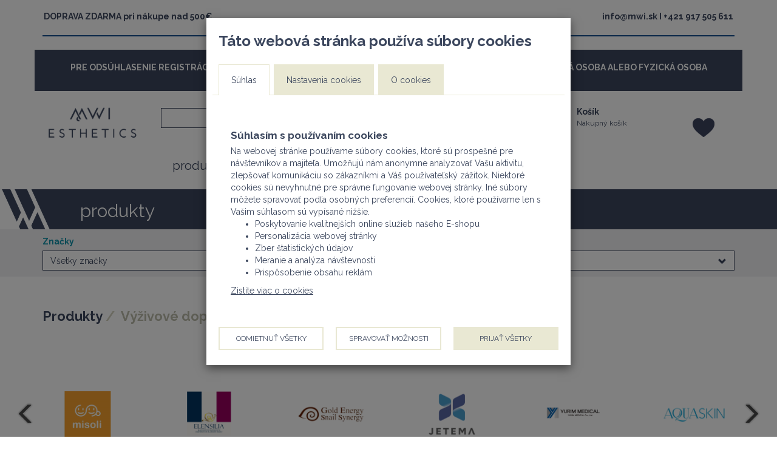

--- FILE ---
content_type: text/html; charset=utf-8
request_url: https://www.mwi.sk/Produkty/Vyzivove_doplnky_VD
body_size: 10922
content:
<!DOCTYPE html>


    <html lang="sk" class="bsw3 ">
    <head>
<meta name="viewport" content="width=496", initial-scale=1, maximum-scale=3.0, minimum-scale=1>
<link rel="shortcut icon" href="/MediaFiles/BSW3_3036/img/favicon.ico" type="image/x-icon">

        <meta charset="utf-8" />
        <title>V&#253;živov&#233; doplnky | Produkty | MWI - Medic&#237;nske produkty</title>
        <meta name="description" content="Kozmetika, Estetick&#225; medic&#237;na, Stomatologick&#233; potreby" />
        <meta name="keywords" content="Kozmetika, Estetick&#225; medic&#237;na, Stomatologick&#233; potreby" />
        <meta name="author" content="Bonus Slovakia s.r.o." />

            <meta property="og:url" content="https://www.mwi.sk/produkty" />
                    <meta property="og:type" content="website" />
                    <meta property="og:title" content="Produkty" />
                    <meta property="og:description" content="Kozmetika, Estetick&#225; medic&#237;na, Stomatologick&#233; potreby" />
                    <meta property="og:image" content="https://www.mwi.sk/MediaFiles/BSW3_3036/spolocne/V2/logo.png" />

        <link href="/Content/css_common?v=Jz-cT0fCYMKHjB0jfb_lLXTXaFHr27HFN6bj2huDKEg1" rel="stylesheet"/>

        <link href="/Content/bootstrap-datepicker?v=4e3APKtWWiylNyxNF6cy4RxI3Uhrp3pQvR0jFNiaA3c1" rel="stylesheet"/>

        <link href="/Content/jquery-ui?v=OCFyForfHi0WqtXLXunMQvM_zdUfu-UtJrLpeNtgVks1" rel="stylesheet"/>


        <link href="/Content/css_bsw3?v=M611Ubeb26roF79dk446lqgsY2UAlvrRS8FfA6NiO5I1" rel="stylesheet"/>


<link href="/MediaFiles/BSW3_3036/Style_1_NF4KR0vDskCMVyAyscvV9g_min.css" rel="stylesheet"/>
        <script src="/bundles/jquery?v=rD9yxcIfC-_zwpaJ_9UPbUY1Niam5dFE8OFiugxkBeM1"></script>

        <script type="text/javascript" src="/scripts/jquery-ui.js"></script>
        
        <script src="/bundles/modernizr?v=wBEWDufH_8Md-Pbioxomt90vm6tJN2Pyy9u9zHtWsPo1"></script>

        <script src="/bundles/jquery.unobtrusive?v=NoP57Bv5s_LS3QTJpKR8tiwyTwVmMiSBaUdDWF50NQ81"></script>

        <script src="/bundles/jquery.visible?v=BwDpC8NZD1VC5NUho8Yaditn6cSC98h6YcBpjzmima41"></script>

        <script src="/bundles/bootstrap-datepicker?v=vfEwIpy7JwLaDFnmovnBIs8iSW9UhaL_3YL73rKrlYw1"></script>

        <script src="/bundles/nouislider?v=UsrolzUZw8dGgt6og-PBTd_qG75UVyQBjkh75pvva7U1"></script>

        <script src="/bundles/bsw3-web?v=xQ2ArqNCWLX1bUCD7IJJ3NXCNV9x41CvxNQvNNWLTwY1"></script>

        <script src="/bundles/bootstrap-datepicker-sk?v=RKflCwajEg9KCURhLwsHY0cF1VaxlKC7m-Iezs5DSaM1"></script>

        <link href="/Content/bootstrap-datepicker?v=4e3APKtWWiylNyxNF6cy4RxI3Uhrp3pQvR0jFNiaA3c1" rel="stylesheet"/>



        <script src="/bundles/jquery.inputmask?v=Rzh5bJijPoCSQLvKFFzFqPJ4MIjwiKhkwtdOesNgEvE1"></script>

<!-- Global site tag (gtag.js) - Google Analytics -->
<script>
    window.onload = function(){  
      var analyticke = getCookieValue('Cookie_Analytics');
      if(analyticke != '' && analyticke == 'YES'){
          document.body.appendChild(document.createElement('script')).src = 'https://www.googletagmanager.com/gtag/js?id=UA-157818526-1';        

          window.dataLayer = window.dataLayer || [];
          function gtag(){dataLayer.push(arguments);}
          gtag('js', new Date());

          gtag('config', 'UA-157818526-1');
        }
    }
</script>

<!-- Google Maps -->
<script src='https://maps.googleapis.com/maps/api/js?key=AIzaSyB4BQIwubcWp7y9x75dQD4vFe97FmAE_vI'></script>
<!-- End Google Maps --> 

<script>
  $(document).ready(function () {
  	if($("#Produkty_znacka_logo > div.td-link").first().html() == null || $("#Produkty_znacka_logo > div.td-link").first().html() == "")
    {
      $("#Produkty_znacka_logo").remove();
    }

   
    $("body").on("click", "#main_div:not(.edit-rezim) #produkty_menu", function (e) {
      
      /*e.preventDefault();*/

      if($("#produkty_menu_polozky").length) {
          if ($("#produkty_menu_polozky > .td-link").hasClass("menu-show")) {
            $("#produkty_menu_polozky > .td-link").removeClass("menu-show");
            $("#produkty_menu_polozky > .td-link").slideUp(300);
          }
          else {
            $("#produkty_menu_polozky > .td-link").addClass("menu-show");
            $("#produkty_menu_polozky > .td-link").slideDown(500);
          }
    	} 
      /*return false;*/
      /*$("#loader").hide();v
	    return false;*/
    });
    
  });
</script>


    </head>




    <body id="page_produkty" class="user-not-logged-in" data-ext-udalostid="">

        

        <div id="main_div" class=" selected-lng-SLK selected-country-SK">
            

                            <div class="container-fluid div-top-head">
                </div>
<div class='container-fluid div-top-head' id='container_3'> <div class='container'><div class='html-text'><div class='pr-item'></div></div></div></div>
                <div class="container-fluid div-head">
                </div>
<div class='container-fluid div-head' id='container_124'> <div class='container'><div class='html-text'><div class='pr-item'></div></div></div></div><div class='container-fluid div-head' id='container_244'> <div class='container'><div class='html-text'><div class='pr-item'><div class="row"><div class="col-xs-6 col-sm-6 back-0" style=""><div class="td-link" data-href="#" style="height: 65.2625px;"><p id="obj_2365" class="text-bold">DOPRAVA ZDARMA pri nákupe nad 500€</p></div></div><div class="col-xs-6 back-0 col-sm-6" style=""><div class="td-link" data-href="#" style="height: 65.2625px;"><p id="obj_1800" class="text-right text-bold">info@mwi.sk I +421 917 505 611</p></div></div></div><div class="row"><div class="col-xs-12" style=""><div class="td-link" data-href="#"><hr class="line-hr line-hr"></div></div></div><div class="row"><div class="col-xs-12 back-4" style=""><div class="td-link" data-href="#"><h5 id="obj_2825" class="text-bold text-center">PRE ODSÚHLASENIE REGISTRÁCIE SA TREBA REGISTROVAŤ AKO FIRMA (odfajknúť na začiatku registrácie - PRÁVNICKÁ OSOBA ALEBO FYZICKÁ OSOBA PODNIKATEĽ)</h5></div></div></div></div></div></div></div><div class='container-fluid div-head' id='container_1'> <div class='container'><div class='html-text'><div class='pr-item'><div class="row"><div class="col-xs-12 visible-md visible-sm visible-xs" style=""><div class="td-link" data-href="#"><div class="search-produkt" id="search_produkt0"><div class="input-group" ><input id="input_search0" class="form-control input-sm noX input-search" tabindex ="-1" type="text" placeholder=""  placeholder="Vyhľadaj ..."><span class="input-group-btn"><button id="search_object_btn0" class="btn btn-search search-object-btn btn-sm show" tabindex="-1"  type="submit"><span class="halflings halflings-search"></span></button></span><span class="input-group-btn"><button id="remove_object_btn0" class="btn btn-search-clean btn-sm remove-object-btn hide" tabindex="-1" type="reset" ><span class="halflings halflings-remove"></span></button></span></div><div class="najdene" data-search-page="DBA" data-search-div="0" data-zobraz-skupiny="" data-search="" data-search-id="search_produkt0" ></div></div></div></div></div><div class="row"><div class="col-xs-12 visible-sm visible-lg visible-md" style=""><div class="td-link" data-href="#"><h1 id="obj_1" class="">MWI ESTHETICS</h1></div></div></div><div class="row"><div class="col-xs-3 visible-lg visible-md visible-sm col-lg-2 visible-xs col-md-3 col-sm-3" style=""><a class="td-link" href="/"><img class="image-fill" alt="logo.png" src="/MediaFiles\BSW3_3036\spolocne/V4/logo.png"></a></div><div class="col-xs-2 col-sm-2 col-lg-5 col-md-4" style=""><div class="td-link" style="height: auto;" data-href="#"><div class="row"><div class="col-xs-12 visible-lg" style=""><div class="td-link" data-href="#"><div class="search-produkt" id="search_produkt1"><div class="input-group" ><input id="input_search1" class="form-control input-sm noX input-search" tabindex ="-1" type="text" placeholder=""  placeholder="VYHĽADAŤ NA STRÁNKE"><span class="input-group-btn"><button id="search_object_btn1" class="btn btn-search search-object-btn btn-sm show" tabindex="-1"  type="submit"><span class="halflings halflings-search"></span></button></span><span class="input-group-btn"><button id="remove_object_btn1" class="btn btn-search-clean btn-sm remove-object-btn hide" tabindex="-1" type="reset" ><span class="halflings halflings-remove"></span></button></span></div><div class="najdene" data-search-page="BDA" data-search-div="1" data-zobraz-skupiny="" data-search="" data-search-id="search_produkt1" ></div></div><div class='navbar navbar-default menu-manual'><div class='navbar-header'><a class='navbar-brand ' href='/produkty'>produkty</a><a class='navbar-brand ' href='/clanky'>články</a><a class='navbar-brand ' href='/Cenniky'>cenníky</a><a class='navbar-brand ' href='/kontakt'>kontakt</a></div></div><div class="row"><div class="col-xs-12" style=""><div class="td-link" data-href="#"><h5 id="obj_2028" class="text-bold"></h5><p id="obj_2029" class=""></p></div></div></div></div></div></div></div></div><div class="col-xs-3 visible-sm visible-md visible-lg visible-xs col-lg-2 col-md-2 col-sm-3 back-0" style=""><div class="td-link" style="height: 260.438px;" data-href="#"><h5 id="obj_1620" class="text-bold"><span class="halflings halflings-user x3"></span>Užívateľ</h5><div class="user-account user-not-logged-in">
        <div><a class="btn btn-login" href="/Account/Login"><span class="halflings halflings-log-in"></span> Prihl&#225;siť</a></div>
        <div><a class="btn btn-register" href="/Account/Register"><span class="halflings halflings-list-alt"></span> Registrovať</a></div>
    </div></div></div><div class="col-xs-3 visible-sm visible-md visible-lg visible-xs col-lg-2 col-md-2 col-sm-3 back-0" style=""><div class="td-link" style="height: 260.438px;" data-href="#"><h5 id="obj_114" class="text-bold"><a href="/DataDoklad/RozpracovanyDoklad"><span class="halflings halflings-shopping-cart x3"></span></a>Košík</h5><div class="partial-detail rozpracovany-doklad" id="rozpracovany-doklad-info" data-div-moment="null" data-run-void="/DataDoklad/Partial_RozpracovanyDokladInfo"><div><a class="btn btn-rozpracovany-doklad" href="/DataDoklad/RozpracovanyDoklad"><span class="halflings halflings-shopping-cart"></span> <span class="btn-rozpracovany-doklad-nazov">Nákupný košík</span></a></div></div></div></div><div class="col-xs-1 visible-xs visible-sm visible-md visible-lg" style=""><div class="td-link" data-href="#" style="height: auto;"><div class="oblubene-produkty-button " ><a style="cursor:pointer;" href="/oblubenePolozky"></a></div></div></div></div><div class="row"><div class="col-xs-12 visible-sm visible-md visible-xs" style=""><div class="td-link" data-href="#"><div class='navbar navbar-default menu-manual'><div class='navbar-header'><a class='navbar-brand ' href='/produkty'>produkty</a><a class='navbar-brand ' href='/clanky'>články</a><a class='navbar-brand ' href='/Cenniky'>cenníky</a><a class='navbar-brand ' href='/kontakt'>kontakt</a></div></div><p id="obj_894" class=""></p></div></div></div><div class="row"><div class="col-xs-12" style="" id="produkty_menu_polozky"><div class="td-link" data-href="#"><div class="cis-table cis-skupiny so-Vyzivove_doplnky_VD"><div class="row cis-table-row"><div class="clearfix visible-sm"></div><div class="col-xs-12 col-sm-6 col-md-4 skupiny_3 "><div class="cis-table-col"><div class="td-link"  data-href="#"><div class="row"><div class="col-xs-12" style=""><div class="td-link" data-href="#"><div class="row"><div class="col-xs-12" style=""><a class="td-link" href="/produkty/Kozmetika"><img class="image-fill" alt="img.jpg" src="/MediaFiles/BSW3_3036/skupiny/V2/gs_kozmetika.jpg"><h4 id="obj_2247" class="">Kozmetika</h4></a></div></div><p id="obj_2129" class=""><ul class="nav nav-pills nav-stacked cis-list cis-sortimenty" role="tablist"> <li class="sortimenty_10" role="presentation"><a class="a-clean"  href="/produkty/Kozmetika/Starostlivost_o_plet">Starostlivosť o pleť</a></li><li class="sortimenty_9" role="presentation"><a class="a-clean"  href="/produkty/Kozmetika/Tvarove_masky">Tvárové masky</a></li><li class="sortimenty_6" role="presentation"><a class="a-clean"  href="/produkty/Kozmetika/Naplasti_pod_oci">Náplasti pod oči</a></li></ul></p></div></div></div></div></div></div><div class="col-xs-12 col-sm-6 col-md-4 skupiny_2 "><div class="cis-table-col"><div class="td-link"  data-href="#"><div class="row"><div class="col-xs-12" style=""><div class="td-link" data-href="#"><div class="row"><div class="col-xs-12" style=""><a class="td-link" href="/produkty/Esteticka_medicina"><img class="image-fill" alt="img.jpg" src="/MediaFiles/BSW3_3036/skupiny/V2/estetika.jpg"><h4 id="obj_2247" class="">Estetická medicína</h4></a></div></div><p id="obj_2129" class=""><ul class="nav nav-pills nav-stacked cis-list cis-sortimenty" role="tablist"> <li class="sortimenty_31" role="presentation"><a class="a-clean"  href="/produkty/Esteticka_medicina/Exozomy">Exozómy</a></li><li class="sortimenty_19" role="presentation"><a class="a-clean"  href="/produkty/Esteticka_medicina/Dermalne_vyplne">Dermálne výplne</a></li><li class="sortimenty_14" role="presentation"><a class="a-clean"  href="/produkty/Esteticka_medicina/Mezo_nite">Mezo nite</a></li><li class="sortimenty_15" role="presentation"><a class="a-clean"  href="/produkty/Esteticka_medicina/Medicinske_pristroje">Medicínske prístroje</a></li><li class="sortimenty_29" role="presentation"><a class="a-clean"  href="/produkty/Esteticka_medicina/Spotrebny_material">Spotrebný materiál</a></li></ul></p></div></div></div></div></div></div><div class="clearfix visible-sm"></div><div class="col-xs-12 col-sm-6 col-md-4 skupiny_1 "><div class="cis-table-col"><div class="td-link"  data-href="#"><div class="row"><div class="col-xs-12" style=""><div class="td-link" data-href="#"><div class="row"><div class="col-xs-12" style=""><a class="td-link" href="/produkty/Stomatologicke_potreby"><img class="image-fill" alt="img.jpg" src="/MediaFiles/BSW3_3036/skupiny/V2/zubarske_menu.png"><h4 id="obj_2247" class="">Stomatologické potreby</h4></a></div></div><p id="obj_2129" class=""><ul class="nav nav-pills nav-stacked cis-list cis-sortimenty" role="tablist"> <li class="sortimenty_24" role="presentation"><a class="a-clean"  href="/produkty/Stomatologicke_potreby/Dentalne_membrany">Dentálne membrány</a></li><li class="sortimenty_30" role="presentation"><a class="a-clean"  href="/produkty/Stomatologicke_potreby/Augmentacny_material">Augmentačný materiál </a></li><li class="sortimenty_20" role="presentation"><a class="a-clean"  href="/produkty/Stomatologicke_potreby/Starostlivost_o_zuby">Starostlivosť o ďasná a implantáty</a></li><li class="sortimenty_17" role="presentation"><a class="a-clean"  href="/produkty/Stomatologicke_potreby/Zubne_implantaty">Zubné implantáty</a></li></ul></p></div></div></div></div></div></div><div class="clearfix visible-md visible-lg"></div></div></div></div></div></div></div></div></div></div>
            <div class="div-body">
                


<div class='container-fluid div-head-podstranka' id='container_57'> <div class='container'><div class='html-text'><div class='pr-item'><div class="row"><div class="col-xs-4 back-1 col-sm-6" style=""><div class="td-link" data-href="#"><h2 id="obj_64" class="">produkty</h2></div></div></div></div></div></div></div>

                

<div class='container-fluid div-body-podstranka' id='container_209'> <div class='container'><div class='html-text'><div class='pr-item'><div class="row"><div class="col-xs-12 col-sm-6" style=""><div class="td-link" data-href="#"><div class="cis-dropdown cis-znacky  " ><label class="cis-dropdown-label">Značky</label><div class="btn-group"><button class="btn dropdown-toggle" type="button" data-toggle="dropdown"><span class="vybraty"> Všetky značky </span><span class="halflings halflings-chevron-down"></span></button><ul class="dropdown-menu"><li class="znacky_0"><a class="a-clean"  href="/produkty">  Všetky značky</a></li><li class="znacky_3"><a class="a-clean"  href="/produkty/Misoli">  misoli</a></li><li class="znacky_2"><a class="a-clean"  href="/produkty/Elensilia">  ELENSILIA</a></li><li class="znacky_7"><a class="a-clean"  href="/produkty/Gold_Energy_Snail_Synergy">  Gold Energy & Snail Synergy</a></li><li class="znacky_28"><a class="a-clean"  href="/produkty/JETEMA">  JETEMA</a></li><li class="znacky_10"><a class="a-clean"  href="/produkty/YURIM_MEDICAL">  YURIM MEDICAL</a></li><li class="znacky_19"><a class="a-clean"  href="/produkty/AQUASKIN">  AQUASKIN</a></li><li class="znacky_20"><a class="a-clean"  href="/produkty/CONTLEX">  CONTLEX</a></li><li class="znacky_21"><a class="a-clean"  href="/produkty/PLAXPOT">  PLAXPOT</a></li><li class="znacky_22"><a class="a-clean"  href="/produkty/EunSung">  EunSung</a></li><li class="znacky_15"><a class="a-clean"  href="/produkty/Medipac">  medipac</a></li><li class="znacky_32"><a class="a-clean"  href="/produkty/Ora_Aid">  Ora-Aid</a></li><li class="znacky_26"><a class="a-clean"  href="/produkty/SKBioland">  HYUNDAI BIOLAND</a></li><li class="znacky_48"><a class="a-clean"  href="/produkty/Arxe">  Arxé</a></li><li class="znacky_51"><a class="a-clean"  href="/produkty/Astella">  Astella</a></li><li class="znacky_55"><a class="a-clean"  href="/produkty/AYOONMEDI">  AYOONMEDI</a></li><li class="znacky_43"><a class="a-clean"  href="/produkty/B_BRAUN">  B BRAUN</a></li><li class="znacky_44"><a class="a-clean"  href="/produkty/BIOTECK">  BIOTECK®</a></li><li class="znacky_42"><a class="a-clean"  href="/produkty/BIOTEKNE">  BIOTEKNE Srl</a></li><li class="znacky_46"><a class="a-clean"  href="/produkty/CG_Bio">  CG Bio</a></li><li class="znacky_58"><a class="a-clean"  href="/produkty/Cowellmedi">  Cowellmedi</a></li><li class="znacky_37"><a class="a-clean"  href="/produkty/dermaren">  dermaren</a></li><li class="znacky_39"><a class="a-clean"  href="/produkty/GOURI">  GOURI</a></li><li class="znacky_56"><a class="a-clean"  href="/produkty/HANBAIHAN">  HANBAIHAN</a></li><li class="znacky_47"><a class="a-clean"  href="/produkty/HUDENS_BIO">  HUDENS BIO</a></li><li class="znacky_54"><a class="a-clean"  href="/produkty/Hyalmass">  Hyalmass</a></li><li class="znacky_40"><a class="a-clean"  href="/produkty/chungwoo">  chungwoo</a></li><li class="znacky_53"><a class="a-clean"  href="/produkty/Licellvi">  Licellvi</a></li><li class="znacky_45"><a class="a-clean"  href="/produkty/Medbone">  Medbone®</a></li><li class="znacky_59"><a class="a-clean"  href="/produkty/ReVcell">  ReVcell</a></li><li class="znacky_49"><a class="a-clean"  href="/produkty/SM_Eng">  SM Eng</a></li><li class="znacky_41"><a class="a-clean"  href="/produkty/WINGDERM">  WINGDERM</a></li><li class="znacky_50"><a class="a-clean"  href="/produkty/ZISHEL">  ZISHEL</a></li><li class="znacky_0"><a class="a-clean"  href="/produkty/Zn_Nezaradeny">  Iné</a></li></ul></div></div></div></div><div class="col-xs-12 col-sm-6" style=""><div class="td-link" data-href="#"><div class="cis-dropdown order-dropdown"><label class="cis-dropdown-label">Zoradenie</label><div class="btn-group"><button class="btn dropdown-toggle" type="button" data-toggle="dropdown"><span class="vybraty"> Najviac obľúbené </span><span class="halflings halflings-chevron-down"></span></button><ul class="dropdown-menu"><li class="active"><a class="a-clean" href="/Produkty/Vyzivove_doplnky_VD?orderby=b"> Najviac obľúbené</a></li><li ><a class="a-clean" href="/Produkty/Vyzivove_doplnky_VD?orderby=a"> Akie prvé</a></li><li ><a class="a-clean" href="/Produkty/Vyzivove_doplnky_VD?orderby=n"> Novinky prvé</a></li><li ><a class="a-clean" href="/Produkty/Vyzivove_doplnky_VD?orderby=v"> Podľa názvu </a></li><li ><a class="a-clean" href="/Produkty/Vyzivove_doplnky_VD?orderby=c"> Od najlacnejšieho</a></li></ul></div></div></div></div></div></div></div></div></div><div class='container-fluid div-body-podstranka' id='container_59'> <div class='container'><div class='html-text'><div class='pr-item'><div class="row"><div class="col-xs-12 fade-in-left anim-0" style="" id="produkty_table_3_24"><div class="td-link" style="" data-href="#"><div class="row"><div class="col-xs-3 back-19" id="Produkty_znacka_logo" style=""><div class="td-link" style="height: 108.859px;" data-href="#"></div></div><div class="col-xs-9 back-19" id="Produkty_znacka_popis" style=""><div class="td-link" style="height: 108.859px;" data-href="#"><h3 id="obj_1125" class=""></h3><p id="obj_1124" class=""></p></div></div></div><ol class="breadcrumb cis-path"><li><a href="/produkty">Produkty</a></li><li><a disabled="disabled" style="cursor:default" href="/produkty/Vyzivove_doplnky_VD">Výživové doplnky</a></li></ol><div class="div-pagination cis-pager"><ul class="pagination"></ul></div><div class="cis-table cis-produkty so-Vyzivove_doplnky_VD"><div class="row cis-table-row"></div></div><div class="div-pagination cis-pager"><ul class="pagination"></ul></div></div></div></div><div class="row"><div class="col-xs-12 fade-in-left anim-1" id="div_produkt_prislusenstvo" style=""><div class="td-link" data-href="#"><div class="cis-table cis-prislusenstvo so-Vyzivove_doplnky_VD"><div class="row cis-table-row"></div></div></div></div></div><div class="row"><div class="col-xs-12 fade-in-left anim-2" id="Produkt_detail_podobne" style=""><div class="td-link" style="" data-href="#"><p id="obj_694" class=""></p><p id="obj_693" class=""></p></div></div></div></div></div></div></div><div class='container-fluid div-body-podstranka' id='container_194'> <div class='container'><div class='html-text'><div class='pr-item'><div class="row"><div class="col-xs-12"><div class="td-link" data-href="#"><div class="cis-movable cis-znacky banner-movable" data-cas="5000" data-width="200" data-height="120" data-controls-position = "nn" ><div class="banner-movable-items" ><div class="items" ><a class="a-clean znacky_3  " href="/produkty/Misoli" class="a-clean"><div class="move-item" title="misoli"><div class="cis-item" ><div class="div-image-fill"><img class="image-fill" alt="misoli" src="/MediaFiles/BSW3_3036/znacky/V2/misoli_2b315a5d.jpg"></div></div></div></a><a class="a-clean znacky_2  " href="/produkty/Elensilia" class="a-clean"><div class="move-item" title="ELENSILIA"><div class="cis-item" ><div class="div-image-fill"><img class="image-fill" alt="ELENSILIA" src="/MediaFiles/BSW3_3036/znacky/V2/elensilia.jpg"></div></div></div></a><a class="a-clean znacky_7  " href="/produkty/Gold_Energy_Snail_Synergy" class="a-clean"><div class="move-item" title="Gold Energy & Snail Synergy"><div class="cis-item" ><div class="div-image-fill"><img class="image-fill" alt="Gold Energy & Snail Synergy" src="/MediaFiles/BSW3_3036/znacky/V2/gold_snail.jpg"></div></div></div></a><a class="a-clean znacky_28  " href="/produkty/JETEMA" class="a-clean"><div class="move-item" title="JETEMA"><div class="cis-item" ><div class="div-image-fill"><img class="image-fill" alt="JETEMA" src="/MediaFiles/BSW3_3036/znacky/V2/jetema_1.jpg"></div></div></div></a><a class="a-clean znacky_10  " href="/produkty/YURIM_MEDICAL" class="a-clean"><div class="move-item" title="YURIM MEDICAL"><div class="cis-item" ><div class="div-image-fill"><img class="image-fill" alt="YURIM MEDICAL" src="/MediaFiles/BSW3_3036/znacky/V2/yurim.png"></div></div></div></a><a class="a-clean znacky_19  " href="/produkty/AQUASKIN" class="a-clean"><div class="move-item" title="AQUASKIN"><div class="cis-item" ><div class="div-image-fill"><img class="image-fill" alt="AQUASKIN" src="/MediaFiles/BSW3_3036/znacky/V2/aquaskin.jpg"></div></div></div></a><a class="a-clean znacky_20  " href="/produkty/CONTLEX" class="a-clean"><div class="move-item" title="CONTLEX"><div class="cis-item" ><div class="div-image-fill"><img class="image-fill" alt="CONTLEX" src="/MediaFiles/BSW3_3036/znacky/V2/contlex.jpg"></div></div></div></a><a class="a-clean znacky_21  " href="/produkty/PLAXPOT" class="a-clean"><div class="move-item" title="PLAXPOT"><div class="cis-item" ><div class="div-image-fill"><img class="image-fill" alt="PLAXPOT" src="/MediaFiles/BSW3_3036/znacky/V2/plaxpot.jpg"></div></div></div></a><a class="a-clean znacky_22  " href="/produkty/EunSung" class="a-clean"><div class="move-item" title="EunSung"><div class="cis-item" ><div class="div-image-fill"><img class="image-fill" alt="EunSung" src="/MediaFiles/BSW3_3036/znacky/V2/eunsung.jpg"></div></div></div></a><a class="a-clean znacky_15  " href="/produkty/Medipac" class="a-clean"><div class="move-item" title="medipac"><div class="cis-item" ><div class="div-image-fill"><img class="image-fill" alt="medipac" src="/MediaFiles/BSW3_3036/znacky/V2/medipac.jpg"></div></div></div></a><a class="a-clean znacky_32  " href="/produkty/Ora_Aid" class="a-clean"><div class="move-item" title="Ora-Aid"><div class="cis-item" ><div class="div-image-fill"><img class="image-fill" alt="Ora-Aid" src="/MediaFiles/BSW3_3036/znacky/V2/ora_aid_zn.png"></div></div></div></a><a class="a-clean znacky_26  " href="/produkty/SKBioland" class="a-clean"><div class="move-item" title="HYUNDAI BIOLAND"><div class="cis-item" ><div class="div-image-fill"><img class="image-fill" alt="HYUNDAI BIOLAND" src="/MediaFiles/BSW3_3036/znacky/V2/hyundai_bioland_logo.png"></div></div></div></a><a class="a-clean znacky_48  " href="/produkty/Arxe" class="a-clean"><div class="move-item" title="Arxé"><div class="cis-item" ><div class="div-image-fill"><img class="image-fill" alt="Arxé" src="/MediaFiles/BSW3_3036/znacky/V2/snimka_obrazovky_199_.png"></div></div></div></a><a class="a-clean znacky_51  " href="/produkty/Astella" class="a-clean"><div class="move-item" title="Astella"><div class="cis-item" ><div class="div-image-fill"><img class="image-fill" alt="Astella" src="/MediaFiles/BSW3_3036/znacky/V2/logo_astella.png"></div></div></div></a><a class="a-clean znacky_55  " href="/produkty/AYOONMEDI" class="a-clean"><div class="move-item" title="AYOONMEDI"><div class="cis-item" ><div class="div-image-fill"><img class="image-fill" alt="AYOONMEDI" src="/MediaFiles/BSW3_3036/znacky/V2/ayoonmedi_logo.jpg"></div></div></div></a><a class="a-clean znacky_43  " href="/produkty/B_BRAUN" class="a-clean"><div class="move-item" title="B BRAUN"><div class="cis-item" ><div class="div-image-fill"><img class="image-fill" alt="B BRAUN" src="/MediaFiles/BSW3_3036/znacky/V2/bbraun_logo.png"></div></div></div></a><a class="a-clean znacky_44  " href="/produkty/BIOTECK" class="a-clean"><div class="move-item" title="BIOTECK®"><div class="cis-item" ><div class="div-image-fill"><img class="image-fill" alt="BIOTECK®" src="/MediaFiles/BSW3_3036/znacky/V2/bioteck.png"></div></div></div></a><a class="a-clean znacky_42  " href="/produkty/BIOTEKNE" class="a-clean"><div class="move-item" title="BIOTEKNE Srl"><div class="cis-item" ><div class="div-image-fill"><img class="image-fill" alt="BIOTEKNE Srl" src="/MediaFiles/BSW3_3036/znacky/V2/biotekne_logo.png"></div></div></div></a><a class="a-clean znacky_46  " href="/produkty/CG_Bio" class="a-clean"><div class="move-item" title="CG Bio"><div class="cis-item" ><div class="div-image-fill"><img class="image-fill" alt="CG Bio" src="/MediaFiles/BSW3_3036/znacky/V2/cgbio_logo.jpg"></div></div></div></a><a class="a-clean znacky_58  " href="/produkty/Cowellmedi" class="a-clean"><div class="move-item" title="Cowellmedi"><div class="cis-item" ><div class="div-image-fill"><img class="image-fill" alt="Cowellmedi" src="/MediaFiles/BSW3_3036/znacky/V2/cowellmedi.jpg"></div></div></div></a><a class="a-clean znacky_37  " href="/produkty/dermaren" class="a-clean"><div class="move-item" title="dermaren"><div class="cis-item" ><div class="div-image-fill"><img class="image-fill" alt="dermaren" src="/MediaFiles/BSW3_3036/znacky/V2/dermaren_logo.png"></div></div></div></a><a class="a-clean znacky_39  " href="/produkty/GOURI" class="a-clean"><div class="move-item" title="GOURI"><div class="cis-item" ><div class="div-image-fill"><img class="image-fill" alt="GOURI" src="/MediaFiles/BSW3_3036/znacky/V2/gouri_logo_1.png"></div></div></div></a><a class="a-clean znacky_56  " href="/produkty/HANBAIHAN" class="a-clean"><div class="move-item" title="HANBAIHAN"><div class="cis-item" ><div class="div-image-fill"><img class="image-fill" alt="HANBAIHAN" src="/MediaFiles/BSW3_3036/znacky/V2/hanbaihan.png"></div></div></div></a><a class="a-clean znacky_47  " href="/produkty/HUDENS_BIO" class="a-clean"><div class="move-item" title="HUDENS BIO"><div class="cis-item" ><div class="div-image-fill"><img class="image-fill" alt="HUDENS BIO" src="/MediaFiles/BSW3_3036/znacky/V2/hudens_bio.png"></div></div></div></a><a class="a-clean znacky_54  " href="/produkty/Hyalmass" class="a-clean"><div class="move-item" title="Hyalmass"><div class="cis-item" ><div class="div-image-fill"><img class="image-fill" alt="Hyalmass" src="/MediaFiles/BSW3_3036/znacky/V2/hyalmass_logo.png"></div></div></div></a><a class="a-clean znacky_40  " href="/produkty/chungwoo" class="a-clean"><div class="move-item" title="chungwoo"><div class="cis-item" ><div class="div-image-fill"><img class="image-fill" alt="chungwoo" src="/MediaFiles/BSW3_3036/znacky/V2/chungwoo.png"></div></div></div></a><a class="a-clean znacky_53  " href="/produkty/Licellvi" class="a-clean"><div class="move-item" title="Licellvi"><div class="cis-item" ><div class="div-image-fill"><img class="image-fill" alt="Licellvi" src="/MediaFiles/BSW3_3036/znacky/V2/licellvi_logo.png"></div></div></div></a><a class="a-clean znacky_45  " href="/produkty/Medbone" class="a-clean"><div class="move-item" title="Medbone®"><div class="cis-item" ><div class="div-image-fill"><img class="image-fill" alt="Medbone®" src="/MediaFiles/BSW3_3036/znacky/V2/medbone.png"></div></div></div></a><a class="a-clean znacky_59  " href="/produkty/ReVcell" class="a-clean"><div class="move-item" title="ReVcell"><div class="cis-item" ><div class="div-image-fill"><img class="image-fill" alt="ReVcell" src="/MediaFiles/BSW3_3036/znacky/V2/revcell_znacka.png"></div></div></div></a><a class="a-clean znacky_49  " href="/produkty/SM_Eng" class="a-clean"><div class="move-item" title="SM Eng"><div class="cis-item" ><div class="div-image-fill"><img class="image-fill" alt="SM Eng" src="/MediaFiles/BSW3_3036/znacky/V2/sm_eng.png"></div></div></div></a><a class="a-clean znacky_41  " href="/produkty/WINGDERM" class="a-clean"><div class="move-item" title="WINGDERM"><div class="cis-item" ><div class="div-image-fill"><img class="image-fill" alt="WINGDERM" src="/MediaFiles/BSW3_3036/znacky/V2/wingderm.png"></div></div></div></a><a class="a-clean znacky_50  " href="/produkty/ZISHEL" class="a-clean"><div class="move-item" title="ZISHEL"><div class="cis-item" ><div class="div-image-fill"><img class="image-fill" alt="ZISHEL" src="/MediaFiles/BSW3_3036/znacky/V2/zishel.png"></div></div></div></a><a class="a-clean znacky_0  " href="/produkty/Zn_Nezaradeny" class="a-clean"><div class="move-item" title="Iné"><div class="cis-item" ><div class="div-image-fill"><img class="image-fill" alt="Iné" src="/img/img.jpg"></div></div></div></a></div></div><div class="banner-panel-controls position-nn"><div class="banner-panel-btn"></div><div class="banner-panel-btn"></div><div class="banner-panel-btn"></div><div class="banner-panel-btn"></div><div class="banner-panel-btn"></div><div class="banner-panel-btn"></div><div class="banner-panel-btn"></div><div class="banner-panel-btn"></div><div class="banner-panel-btn"></div><div class="banner-panel-btn"></div><div class="banner-panel-btn"></div><div class="banner-panel-btn"></div><div class="banner-panel-btn"></div><div class="banner-panel-btn"></div><div class="banner-panel-btn"></div><div class="banner-panel-btn"></div><div class="banner-panel-btn"></div><div class="banner-panel-btn"></div><div class="banner-panel-btn"></div><div class="banner-panel-btn"></div><div class="banner-panel-btn"></div><div class="banner-panel-btn"></div><div class="banner-panel-btn"></div><div class="banner-panel-btn"></div><div class="banner-panel-btn"></div><div class="banner-panel-btn"></div><div class="banner-panel-btn"></div><div class="banner-panel-btn"></div><div class="banner-panel-btn"></div><div class="banner-panel-btn"></div><div class="banner-panel-btn"></div><div class="banner-panel-btn"></div><div class="banner-panel-btn"></div></div><span class="halflings halflings-menu-left x3 banner-move-left" style="visibility:hidden" ></span><span class="halflings halflings-menu-right x3 banner-move-right" style="visibility:hidden" ></span></div></div></div></div></div></div></div></div>







            </div>
        </div>


        <footer style="">
            <div class="container-fluid div-footer">
<div class='container-fluid div-footer' id='container_12'> <div class='container'><div class='html-text'><div class='pr-item'><div class="row"><div class="col-xs-6 col-sm-2" style=""><div class="td-link" data-href="#"><img class="image-fill" alt="logo.jpg" src="/MediaFiles\BSW3_3036\sp_paticka/V4/logo.jpg"></div></div><div class="col-xs-6 col-sm-4" style=""><div class="td-link" data-href="#"><h5 id="obj_2040" class=""><span class="halflings halflings-earphone "></span> +421 917 505 611</h5><h5 id="obj_2041" class=""><span class="halflings halflings-envelope "></span><a href="mailto:objednavky@mwi.sk"> objednavky@mwi.sk</a></h5></div></div><div class="col-xs-2 col-sm-1" style=""><div class="td-link" data-href="#"><div class="row"><div class="col-xs-12 col-sm-12" style=""><a class="td-link" href="/produkty"><p id="obj_33" class="text-left">Produkty</p></a></div></div><div class="row"><div class="col-xs-12" style=""><a class="td-link" href="/Account/Login"><p id="obj_34" class="text-left">Prihlásenie</p></a></div></div><div class="row"><div class="col-xs-12" style=""><a class="td-link" href="/Account/Register"><p id="obj_35" class="text-left">Registrácia</p></a></div></div></div></div><div class="col-xs-4 col-sm-2" style=""><div class="td-link" data-href="#"><div class="row"><div class="col-xs-12" style=""><a class="td-link" href="/obchodnePodmienky"><p id="obj_38" class="">Obchodné podmienky</p></a></div></div><div class="row"><div class="col-xs-12" style=""><a class="td-link" href="/reklamacnyPoriadok"><p id="obj_2705" class="">Reklamačný poriadok</p></a></div></div><div class="row"><div class="col-xs-12" style=""><a class="td-link" href="/ochranaOsobnychUdajov"><p id="obj_170" class="">Ochrana osobných údajov</p></a></div></div><div class="row"><div class="col-xs-12" style=""><a class="td-link" href="/doprava_a_platba"><p id="obj_2047" class="">Doprava a platba</p></a></div></div></div></div><div class="col-xs-3 col-sm-1" style=""><a class="td-link" href="https://www.facebook.com/MWI-Esthetics-102721894635711" target="_blank"><img class="image-fill" alt="fb_1.png" src="/MediaFiles\BSW3_3036\sp_paticka/V4/fb_1.png"></a></div><div class="col-xs-3 col-sm-1" style=""><a class="td-link" href="https://www.instagram.com/produkty_estetickej_mediciny/" target="_blank"><img class="image-fill" alt="ig_1.png" src="/MediaFiles\BSW3_3036\sp_paticka/V4/ig_1.png"></a></div></div><div class="row"><div class="col-xs-12 visible-xs visible-sm visible-md visible-lg" style=""><div class="td-link" data-href="#"><p id="obj_185" class="text-center">© 2019 Copyright MWI s.r.o., všetky práva vyhradené</p></div></div></div></div></div></div></div>
            </div>

            <div class="author">
                <p class="anim-9 fade-in-left-big">&copy; 2026 - Copyright : <a href="http://www.bns.sk/" tabindex="-1">Bonus Slovakia s.r.o. </a><strong style="color:#283494">sid -  <span id="d_w"></span></strong></p>
            </div>
        </footer>
        

            <div id="modal_okno_cookies" class="modal fade in" style="z-index:99999;">
                <div class="modal-dialog">
                    <div class="modal-content" id="modal_content_cookies">
                        <div class="modal-header" style="padding:0px">
                            <span class="h3" style="display:inline-block; margin-top:15px"><strong> T&#225;to webov&#225; str&#225;nka použ&#237;va s&#250;bory cookies</strong></span>
                        </div>



<div id="modal_body" class="modal-body">
    <div class="container-fluid">
        <div class="row">
            <div class="col-xs-12">
                <ul role="tablist" class="nav nav-tabs">
                    <li class="active"><a href="#SuhlasTab" data-toggle="tab" id="id_suhlas">Súhlas</a></li>
                    <li><a href="#NastaveniaTab" data-toggle="tab" data-tabid="nastavenia_id" data-tabbody="/Data/Partial_SetCookies?Rurl=https%3a%2f%2fwww.mwi.sk%2fProdukty%2fVyzivove_doplnky_VD" id="id_nastavenia">Nastavenia cookies</a></li>
                    <li><a href="#InformacieTab" data-toggle="tab" data-tabid="informacie_id" data-tabbody="/Data/Partial_CookieInfo" id="id_informacie">O cookies</a></li>
                </ul>

                <div class="row">
                    <div class="col-xs-12">
                        <div class="tab-content">
                            <div role="presentation" class="tab-pane fade in active" id="SuhlasTab">
                                <div class="row-space">
                                    <div class="container-fluid">
                                        <div class="container">
                                            <div class="set-cookies">
                                                <h5>Súhlasím s používaním cookies</h5>
                                                <div class="row">
                                                    <div class="col-xs-12">
                                                        <span class="suhlas-text">
                                                            Na webovej stránke používame súbory cookies, ktoré sú prospešné pre návštevníkov a majiteľa. Umožňujú nám anonymne analyzovať Vašu aktivitu, zlepšovať komunikáciu so zákazníkmi a Váš používateľský zážitok. Niektoré cookies sú nevyhnutné pre správne fungovanie webovej stránky. Iné súbory môžete spravovať podľa osobných preferencií.
                                                        </span>
                                                        <span class="list-cookies">
                                                            Cookies, ktoré používame len s Vašim súhlasom sú vypísané nižšie.
                                                        </span>
                                                        <ul>
                                                            <li>Poskytovanie kvalitnejších online služieb našeho E-shopu</li>
                                                            <li>Personalizácia webovej stránky</li>
                                                            <li>Zber štatistických údajov</li>
                                                            <li>Meranie a analýza návštevnosti</li>
                                                            <li>Prispôsobenie obsahu reklám</li>
                                                        </ul>
                                                        <span class="zistite-viac">
                                                            <a href="#InformacieTab" data-toggle="tab" data-tabid="informacie_id" data-tabbody="/Data/Partial_CookieInfo" data-tabidset="id_informacie">
                                                                Zistite viac o cookies
                                                            </a>
                                                        </span>
                                                    </div>
                                                </div>
                                            </div>
                                        </div>
                                    </div>
                                </div>
                            </div>
                            <div role="presentation" class="tab-pane fade in" id="NastaveniaTab">
                                <div class="nastavenia-id" id="nastavenia_id">
                                    Moment ...
                                </div>
                            </div>
                            <div role="presentation" class="tab-pane fade in" id="InformacieTab">
                                <div class="informacie-id" id="informacie_id">
                                    Moment ...
                                </div>
                            </div>
                        </div>
                    </div>
                </div>
            </div>
        </div>
    </div>
</div>
<div class="modal-footer">
    <div class="row set-cookies-row">
        <div class="col-sm-4">
            <a class="btn btn-default btn-sm cookie-not-approved-btn" href="/Data/AppSet?val=COOKIE_APPROVED_YES2&amp;Rurl=https%3a%2f%2fwww.mwi.sk%2fProdukty%2fVyzivove_doplnky_VD"><span class="odmietnutie"> Odmietnuť všetky</span></a>
        </div>
        <div class="col-sm-4">
            <a class="btn btn-default btn-sm cookie-set-approved-btn" href="#NastaveniaTab" data-toggle="tab" data-tabid="nastavenia_id" data-tabbody="/Data/Partial_SetCookies?Rurl=https%3a%2f%2fwww.mwi.sk%2fProdukty%2fVyzivove_doplnky_VD" data-tabidset="id_nastavenia"><span class="set"> Spravovať možnosti</span></a>
        </div>
        <div class="col-sm-4">
            <a class="btn btn-default btn-sm cookie-approved-btn" href="/Data/AppSet?val=COOKIE_APPROVED_ALL&amp;Rurl=https%3a%2f%2fwww.mwi.sk%2fProdukty%2fVyzivove_doplnky_VD"><span class="suhlas"> Prijať všetky</span></a>
        </div>
    </div>
</div>
                    </div>
                </div>
            </div>

        <script src="/bundles/bootstrap?v=2Fz3B0iizV2NnnamQFrx-NbYJNTFeBJ2GM05SilbtQU1"></script>

        

        <div id="loader" class="load-image fade-out anim-03" style="display:none"></div>

        <div id="partial-shared-div"></div>

        
            

            


<script>
  $(document).ready(function () {
    var MainMenuTimer = null;
   
    $("body").on("click", "#main_div:not(.edit-rezim) a.navbar-brand:first-child", function (e) {
      if($("#produkty_menu_polozky").length) {
          if ($("#produkty_menu_polozky > .td-link").hasClass("menu-show")) {
            $("#produkty_menu_polozky > .td-link").removeClass("menu-show");
            $("#produkty_menu_polozky > .td-link").slideUp(300);
          }
          else {
            clearTimeout(MainMenuTimer);
            $("#produkty_menu_polozky > .td-link").addClass("menu-show");
            $("#produkty_menu_polozky > .td-link").slideDown(500);
          }
    	} 
      return false;
    });
    
    $("body").on("mouseenter", "#main_div:not(.edit-rezim) a.navbar-brand:first-child", function (e) {
      clearTimeout(MainMenuTimer);
      $("#produkty_menu_polozky > .td-link").slideDown(500);
      
    });
    $("body").on("mouseleave", "#main_div:not(.edit-rezim) a.navbar-brand:first-child", function (e) {
      if (!$("#produkty_menu_polozky > .td-link").hasClass("menu-show")){
        MainMenuTimer = setTimeout(HideMenu, 500);
      }
    });
    $("body").on("mouseenter", "#main_div:not(.edit-rezim) #produkty_menu_polozky", function (e) {
      clearTimeout(MainMenuTimer);
    });
    $("body").on("mouseleave", "#main_div:not(.edit-rezim) #produkty_menu_polozky", function (e) {
      $("#produkty_menu_polozky > .td-link").removeClass("menu-show");
      $("#produkty_menu_polozky > .td-link").slideUp(500);
    });

    
    
    function HideMenu(){
      	$("#produkty_menu_polozky > .td-link").removeClass("menu-show");
        $("#produkty_menu_polozky > .td-link").slideUp(500);
    }
    
  });
</script>        </body>
    </html>


--- FILE ---
content_type: text/css; charset=utf-8
request_url: https://www.mwi.sk/Content/css_bsw3?v=M611Ubeb26roF79dk446lqgsY2UAlvrRS8FfA6NiO5I1
body_size: 3989
content:
div.panel.panel-sm>div.panel-body{padding-top:5px;padding-bottom:5px}div.panel.panel-sm>div.panel-heading{padding-top:5px;padding-bottom:5px}div.doklad-dodanie-vyber div.media{padding:10px}div.doklad-dodanie-vyber div.typ-platby-radio.active,div.doklad-dodanie-vyber div.typ-dorucenia-radio.active,div.doklad-dodanie-vyber div.typ_odberu_radio.active{background-color:#efefef}div.doklad-dodanie-vyber div.media img{max-width:64px;max-height:64px}div.typ_odberu_radio.disabled span.typ-a-miesto-odberu-upozornenie{display:block;font-weight:800}div.typ_odberu_radio.disabled span.typ-a-miesto-odberu-upozornenie a{font-weight:300}form .input-group.date,form .input-group-sm.date{cursor:pointer}div.produkt-detail-typ3 p.objednat-kupit-len-na-predajni{font-weight:800}div.produkt-detail-typ3 p.objednat-kupit-len-na-predajni a{font-weight:300}.produkt-detail #prislusenstvo_detail .image-prislusenstvo-detail{max-width:60px;padding:0 10px}.produkt-detail #prislusenstvo_detail a{color:#000;font-size:20px}.produkt-detail #prislusenstvo_detail .btn-minus1,.produkt-detail #prislusenstvo_detail .btn-plus1{width:50px;background-color:#888;font-size:20px}.produkt-detail #prislusenstvo_detail .plus-minus-control input{width:35%}.produkt-detail #prislusenstvo_detail #mnozstvo_detail{width:15%}.produkt-detail #prislusenstvo_detail .plus-minus-control.plus-minus-control-sm{padding:0;background-color:#fff}span .spinning{animation:spin 1s linear infinite}@keyframes spin{100%{transform:rotate(360deg)}}button.btn-sm>span.halflings{top:2px}button.btn-xs>span.halflings{top:3px}button.btn-link{color:gray}button.btn-text-left{text-align:left}div.doklad-ponuka li.doklad-polozka-vybrana-highlight{min-height:150px;width:100%;border:1px solid #dad55e;background:#fffa90;color:#777620;text-decoration:none;list-style:none;margin-top:5px}div.doklad-ponuka ul.doklad-polozky-p li.list-group-item{border:none;margin-top:5px;padding:0}div.doklad-ponuka div.polozka{border:1px solid #ddd}div.doklad-ponuka span.polozka-ulozena-info{position:absolute;background-color:#3b3a34;color:#fff;padding:3px;top:0;left:0;z-index:9999}div.doklad-ponuka .doklad-polozky .polozka-add-div{min-height:32px}div.doklad-ponuka .doklad-polozky .polozka-add-div .polozka-add span.polozka-add-nazov{padding-top:6px}div.doklad-ponuka .doklad-polozky .polozka-add-div .polozka-add-atyp{color:#999}div.doklad-ponuka .doklad-polozky .polozka-add-div .polozka-add-atyp:hover{color:#555}div.doklad-ponuka .doklad-polozky-p .btn-refresh-value{cursor:pointer;color:#ff6a00;margin-top:5px;visibility:hidden}div.show-form-captha{text-align:center}div.show-form-captha .show-form-kontrolny_kod{max-width:200px;margin:15px auto 35px auto}div.najdene{display:none;position:absolute;z-index:2;left:0;right:0;background-color:#fff;box-shadow:5px 10px 18px #888}div.najdene ul{list-style-type:none;padding:0;margin-top:-10px}div.najdene li>a>div,div.najdene img{padding-top:5px;padding-bottom:5px}div.najdene li>a>div{background-color:#fff}div.najdene li:last-child>a>div{border-bottom:none}div.najdene img{display:block;margin-left:auto;margin-right:auto;max-height:85%;max-width:85%}div.najdene span{color:#000}div.najdene .produkt-cena-bez-dph-label,div.najdene .produkt-cena-s-dph-label{font-weight:400;color:#a9a9a9}div.najdene .cena-preciarknuta{color:red;text-decoration:line-through}div.najdene .cena-preciarknuta span{color:red}.search-produkt button{position:absolute;font-size:16px;padding:10px 15px;border:none;cursor:pointer;border-bottom-right-radius:5px;border-top-right-radius:5px;text-align:center;bottom:0}.search-produkt .search-object-btn{background-color:#00f;color:#fff}.search-produkt .search-object-btn:hover{background-color:silver;color:#fff}.search-produkt .remove-object-btn{background-color:red;color:#fff}.search-produkt .show{visibility:visible;opacity:1;z-index:2}.search-produkt .hide{visibility:hidden;opacity:0;z-index:0}.search-produkt .remove-object-btn:hover{background-color:silver;color:#fff}.search-produkt input{position:relative;font-size:16px;padding:21px 10px;border-bottom-left-radius:5px;border-top-left-radius:5px}.search-produkt #btn_search_viac{background-color:silver;text-align:center;font-weight:600;box-shadow:5px 10px 18px #888}.search-produkt #btn_search_viac span{font-size:15px;color:#fff}.najdene .zobraz-viac{position:relative}.najdene .viac-button #btn_search_viac{position:absolute;left:0;margin:0}.najdene h5{border-top:2px double #efefef;padding-left:10px;padding-top:10px;padding-bottom:5px;font-weight:600;font-size:16px;color:gray}.najdene .znacky-search span{padding-left:10px;padding-right:10px}.najdene .datum{padding:10px}.najdene .popis p{background:-webkit-linear-gradient(#000,#fff);-webkit-background-clip:text;-webkit-text-fill-color:transparent;height:6vw;overflow:hidden;padding:10px}.cena-preciarknuta{text-decoration:line-through;color:#ca2026}.najdene .col-xs-6,.najdene span{padding:0}.najdene .produkt-ceny-bez-dph-akcie .produkt-cena-bez-dph-label,.najdene .produkt-ceny-s-dph-akcie .produkt-cena-s-dph-label{width:100%;display:block;text-align:center;margin-bottom:2px;font-size:12px}.najdene .produkt-cena-hodnota{text-align:center}.najdene .produkt-cena{position:relative}.najdene .produkt-cena-akcia-bez-dph span,.najdene .produkt-cena-akcia-s-dph span{display:block;color:#73b718}.najdene .nazov{font-weight:600;padding-bottom:10px}.produkt-dalsie-obrazky{position:relative}.produkt-dalsie-obrazky .galeria-buttons{position:relative;left:100%;width:100%}.produkt-dalsie-obrazky .galeria-buttons span.banner-move-right{left:-40px;top:-90px}.produkt-dalsie-obrazky .galeria-buttons span.banner-move-left{left:-115px;top:-90px}.produkt-dalsie-obrazky .banner-movable-items{width:85%}.produkt-oblubeny,.oblubeny-remove-item .produkt-oblubeny-remove,.oblubene-produkty-button{max-width:36px;min-height:36px;position:relative}.produkt-oblubeny>span,.oblubene-produkty-button>a,.oblubeny-remove-item .produkt-oblubeny-remove>span,.produkt-oblubene span{width:36px;height:36px;position:absolute;background:#000}div.banner-fullscreen .banner-items{position:relative}div.banner-fullscreen .banner-item{overflow:hidden;position:absolute;top:0;right:0;background-size:contain;background-repeat:no-repeat;background-position:top center}.btn-range{visibility:hidden}.set-cookies .panel-heading{display:inline-flex;width:100%;position:relative}#modal_okno_cookies .modal-content{max-height:85vh;overflow-y:scroll;overflow-x:hidden}#modal_okno_cookies .tab-content{padding:15px}#modal_okno_cookies .zistite-viac a{text-decoration:underline}#modal_okno_cookies .tab-content h5{font-size:17px;font-weight:600;margin-bottom:5px;margin-top:0}#modal_okno_cookies .nav-tabs{padding-left:10px;margin-bottom:10px}#modal_okno_cookies input[type="range"]{width:10%;border-radius:500px;transition:box-shadow .2s ease-in-out;overflow:hidden;height:23px;-webkit-appearance:none;float:right;position:absolute;z-index:999999;right:10px;top:10px;background-color:#fff;border:1px solid #d8d8d8;cursor:pointer}@media(max-width:767.98px){#modal_okno_cookies input[type="range"]{width:12%}}#modal_okno_cookies input::-webkit-slider-thumb{-webkit-appearance:none;background-color:#0f4d71;border:1px solid #0f4d71;width:18px;height:18px;border-radius:50%;opacity:.5}#modal_okno_cookies .cannotchangerange input[value="1"]::-webkit-slider-thumb,#modal_okno_cookies .style-range::-webkit-slider-thumb{opacity:1;-webkit-appearance:none;background-color:#0f4d71;border:1px solid #0f4d71;width:18px;height:18px;border-radius:50%}#modal_okno_cookies .cannotchangerange input[value="1"]{cursor:not-allowed}#modal_okno_cookies .slidecontainer{width:100%;position:relative}#modal_okno_cookies .modal-header strong{padding:10px}#modal_okno_cookies .modal-footer{border:none;margin-top:0;padding-top:0}#modal_okno_cookies .panel-heading{color:#000;background-color:#fff;border:none;padding:3px 0}#modal_okno_cookies .panel{border:none;-webkit-box-shadow:none;box-shadow:none;padding:0;margin:0;margin-bottom:5px}#modal_okno_cookies .panel-heading .panel-title{font-family:'Roboto Condensed',sans-serif;text-transform:uppercase;margin-left:0;font-size:14px}#modal_okno_cookies .panel-heading .halflings{padding:5px 10px}#modal_okno_cookies .setting-cookies-row{margin-top:20px}#modal_okno_cookies .modal-body{padding:10px 15px}#modal_okno_cookies .btn{width:100%;border:2px solid #32cd32;background:#fff;color:#32cd32;padding:8px 20px}#modal_okno_cookies .cookie-approved-btn{background:#32cd32;color:#fff}#modal_okno_cookies .btn .halflings{font-size:12px;left:2px;top:4px}#modal_okno_cookies .btn span{text-transform:uppercase}#modal_okno_cookies .col-sm-4{padding-left:10px;padding-right:10px;padding-top:10px}#modal_okno_cookies .panel-body{text-align:justify}.move-item-main{position:relative}div.galeria .main-items .move-item-main{position:absolute;top:0;left:0;right:0;bottom:0;max-Height:95%}div.galeria .main-item-galeria{width:100%;position:relative}div.galeria .main-items{width:100%}.galeria3 .items .move-item{-webkit-transition:outline .2s 0s ease;-moz-transition:outline .2s 0s ease;-o-transition:outline .2s 0s ease;transition:outline .2s 0s ease;display:inline-block;outline:3px solid transparent;outline-offset:-3px}.galeria3 .items-scroll{overflow:hidden;position:relative}.galeria3 .items{display:flex;flex-direction:row;position:absolute}.galeria3 img{user-select:none;cursor:pointer}.galeria3 .index-items .move-item:not(.active):hover{outline-color:#ddd}.galeria3 .index-items .move-item.active{outline-color:#000}.galeria3 .items-move-left,.galeria3 .items-move-right{background-color:#ffffff88;border-radius:100%;position:absolute;padding:4px;cursor:pointer;top:50%;transform:translateY(-50%)}.galeria3 .items-move-left:hover,.galeria3 .items-move-right:hover{background-color:#fff}.galeria3 .items-move-left{left:5%}.galeria3 .items-move-right{right:5%}.galeria3 .galeria3-modal{backdrop-filter:blur(5px)}.noUi-target,.noUi-target *{-webkit-touch-callout:none;-webkit-tap-highlight-color:rgba(0,0,0,0);-webkit-user-select:none;-ms-touch-action:none;touch-action:none;-ms-user-select:none;-moz-user-select:none;user-select:none;-moz-box-sizing:border-box;box-sizing:border-box}.noUi-target{position:relative}.noUi-base,.noUi-connects{width:100%;height:100%;position:relative;z-index:1}.noUi-connects{overflow:hidden;z-index:0}.noUi-connect,.noUi-origin{will-change:transform;position:absolute;z-index:1;top:0;right:0;-ms-transform-origin:0 0;-webkit-transform-origin:0 0;-webkit-transform-style:preserve-3d;transform-origin:0 0;transform-style:flat}.noUi-connect{height:100%;width:100%}.noUi-origin{height:10%;width:10%}.noUi-txt-dir-rtl.noUi-horizontal .noUi-origin{left:0;right:auto}.noUi-vertical .noUi-origin{width:0}.noUi-horizontal .noUi-origin{height:0}.noUi-handle{-webkit-backface-visibility:hidden;backface-visibility:hidden;position:absolute}.noUi-touch-area{height:100%;width:100%}.noUi-state-tap .noUi-connect,.noUi-state-tap .noUi-origin{-webkit-transition:transform .3s;transition:transform .3s}.noUi-state-drag *{cursor:inherit!important}.noUi-horizontal{height:2px}.noUi-horizontal .noUi-handle{width:16px;height:16px;right:-8px;top:-8px}.noUi-vertical{width:2px}.noUi-vertical .noUi-handle{width:28px;height:34px;right:-6px;top:-17px}.noUi-txt-dir-rtl.noUi-horizontal .noUi-handle{left:-17px;right:auto}.noUi-target{background:#d9d9d9;box-shadow:inset 0 1px 1px #f0f0f0,0 3px 6px -5px #bbb}.noUi-connects{border-radius:3px}.noUi-connect{background:#000}.noUi-draggable{cursor:ew-resize}.noUi-vertical .noUi-draggable{cursor:ns-resize}.noUi-handle{border:1px solid #d9d9d9;border-radius:10px;background:#84868f;cursor:default}.noUi-active{background-color:#868ea4}.noUi-handle:after{left:17px}.noUi-vertical .noUi-handle:before,.noUi-vertical .noUi-handle:after{width:14px;height:1px;left:6px;top:14px}.noUi-vertical .noUi-handle:after{top:17px}[disabled] .noUi-connect{background:#b8b8b8}[disabled].noUi-target,[disabled].noUi-handle,[disabled] .noUi-handle{cursor:not-allowed}.noUi-pips,.noUi-pips *{-moz-box-sizing:border-box;box-sizing:border-box}.noUi-pips{position:absolute;color:#999}.noUi-value{position:absolute;white-space:nowrap;text-align:center}.noUi-value-sub{color:#ccc;font-size:10px}.noUi-marker{position:absolute;background:#ccc}.noUi-marker-sub{background:#aaa}.noUi-marker-large{background:#aaa}.noUi-pips-horizontal{padding:10px 0;height:80px;top:100%;left:0;width:100%}.noUi-value-horizontal{-webkit-transform:translate(-50%,50%);transform:translate(-50%,50%)}.noUi-rtl .noUi-value-horizontal{-webkit-transform:translate(50%,50%);transform:translate(50%,50%)}.noUi-marker-horizontal.noUi-marker{margin-left:-1px;width:2px;height:5px}.noUi-marker-horizontal.noUi-marker-sub{height:10px}.noUi-marker-horizontal.noUi-marker-large{height:15px}.noUi-pips-vertical{padding:0 10px;height:100%;top:0;left:100%}.noUi-value-vertical{-webkit-transform:translate(0,-50%);transform:translate(0,-50%);padding-left:25px}.noUi-rtl .noUi-value-vertical{-webkit-transform:translate(0,50%);transform:translate(0,50%)}.noUi-marker-vertical.noUi-marker{width:5px;height:2px;margin-top:-1px}.noUi-marker-vertical.noUi-marker-sub{width:10px}.noUi-marker-vertical.noUi-marker-large{width:15px}.noUi-tooltip{display:block;position:absolute;border:1px solid #d9d9d9;border-radius:3px;background:#fff;color:#000;padding:5px;text-align:center;white-space:nowrap}.noUi-horizontal .noUi-tooltip{-webkit-transform:translate(-50%,0);transform:translate(-50%,0);left:50%;bottom:120%}.noUi-vertical .noUi-tooltip{-webkit-transform:translate(0,-50%);transform:translate(0,-50%);top:50%;right:120%}.noUi-horizontal .noUi-origin>.noUi-tooltip{-webkit-transform:translate(50%,0);transform:translate(50%,0);left:auto;bottom:10px}.noUi-vertical .noUi-origin>.noUi-tooltip{-webkit-transform:translate(0,-18px);transform:translate(0,-18px);top:auto;right:28px}

--- FILE ---
content_type: text/css
request_url: https://www.mwi.sk/MediaFiles/BSW3_3036/Style_1_NF4KR0vDskCMVyAyscvV9g_min.css
body_size: 26490
content:
@import url('https://fonts.googleapis.com/css?family=Raleway:400,400i,700,700i&display=swap');body{font-family:'Raleway',sans-serif}.anim-03{-webkit-animation-duration:.3s;animation-duration:.3s;-webkit-animation-fill-mode:both;animation-fill-mode:both}.anim-0{-webkit-animation-duration:1s;animation-duration:1s;-webkit-animation-fill-mode:both;animation-fill-mode:both}.anim-1{-webkit-animation-duration:1s;animation-duration:1s;-webkit-animation-delay:.3s;animation-delay:.3s;-webkit-animation-fill-mode:both;animation-fill-mode:both}.anim-2{-webkit-animation-duration:1s;animation-duration:1s;-webkit-animation-delay:.6s;animation-delay:.6s;-webkit-animation-fill-mode:both;animation-fill-mode:both}.anim-3{-webkit-animation-duration:1s;animation-duration:1s;-webkit-animation-delay:.9s;animation-delay:.9s;-webkit-animation-fill-mode:both;animation-fill-mode:both}.anim-4{-webkit-animation-duration:1s;animation-duration:1s;-webkit-animation-delay:1.2s;animation-delay:1.2s;-webkit-animation-fill-mode:both;animation-fill-mode:both}.anim-5{-webkit-animation-duration:1s;animation-duration:1s;-webkit-animation-delay:1.5s;animation-delay:1.5s;-webkit-animation-fill-mode:both;animation-fill-mode:both}.anim-6{-webkit-animation-duration:1s;animation-duration:1s;-webkit-animation-delay:1.8s;animation-delay:1.8s;-webkit-animation-fill-mode:both;animation-fill-mode:both}.anim-7{-webkit-animation-duration:1s;animation-duration:1s;-webkit-animation-delay:2s;animation-delay:2s;-webkit-animation-fill-mode:both;animation-fill-mode:both}.anim-8{-webkit-animation-duration:1s;animation-duration:1s;-webkit-animation-delay:2.2s;animation-delay:2.2s;-webkit-animation-fill-mode:both;animation-fill-mode:both}.anim-9{-webkit-animation-duration:1s;animation-duration:1s;-webkit-animation-delay:2.4s;animation-delay:2.4s;-webkit-animation-fill-mode:both;animation-fill-mode:both}@-webkit-keyframes fade-out{0%{opacity:1;visibility:visible}100%{opacity:0;visibility:hidden}}@keyframes fade-out{0%{opacity:1;visibility:visible}100%{opacity:0;visibility:hidden}}.fade-out{-webkit-animation-name:fade-out;animation-name:fade-out}@-webkit-keyframes fade-in{0%{visibility:visible;opacity:0;-webkit-transform:scale(.7)}20%{visibility:visible;opacity:.4}100%{visibility:visible;opacity:1;-webkit-transform:scale(1)}}@keyframes fade-in{0%{visibility:visible;opacity:0;transform:scale(.7)}20%{visibility:visible;opacity:.4}100%{visibility:visible;opacity:1;transform:scale(1)}}.fade-in{-webkit-animation-name:fade-in;animation-name:fade-in}@-webkit-keyframes fade-in-left{0%{opacity:0;-webkit-transform:translateX(-100px)}100%{opacity:1;-webkit-transform:translateX(0)}}@keyframes fade-in-left{0%{opacity:0;transform:translateX(-100px)}100%{opacity:1;transform:translateX(0)}}.fade-in-left{-webkit-animation-name:fade-in-left;animation-name:fade-in-left}@-webkit-keyframes fade-in-right{0%{opacity:0;-webkit-transform:translateX(100px)}100%{opacity:1;-webkit-transform:translateX(0)}}@keyframes fade-in-right{0%{opacity:0;transform:translateX(100px)}100%{opacity:1;transform:translateX(0)}}.fade-in-right{-webkit-animation-name:fade-in-right;animation-name:fade-in-right}@-webkit-keyframes fade-in-up{0%{opacity:0;-webkit-transform:translateY(100px)}100%{opacity:1;-webkit-transform:translateY(0)}}@keyframes fade-in-up{0%{opacity:0;transform:translateY(100px)}100%{opacity:1;transform:translateY(0)}}.fade-in-up{-webkit-animation-name:fade-in-up;animation-name:fade-in-up}@-webkit-keyframes fade-in-big{0%{opacity:0;-webkit-transform:scale(.3)}50%{opacity:1;-webkit-transform:scale(1.05)}70%{-webkit-transform:scale(.9)}100%{-webkit-transform:scale(1)}}@keyframes fade-in-big{0%{opacity:0;transform:scale(.3)}50%{opacity:1;transform:scale(1.05)}70%{transform:scale(.9)}100%{transform:scale(1)}}.fade-in-big{-webkit-animation-name:fade-in-big;animation-name:fade-in-big}@-webkit-keyframes fade-in-left-big{0%{opacity:0;-webkit-transform:translateX(-2000px)}100%{opacity:1;-webkit-transform:translateX(0)}}@keyframes fade-in-left-big{0%{opacity:0;transform:translateX(-2000px)}100%{opacity:1;transform:translateX(0)}}.fade-in-left-big{-webkit-animation-name:fade-in-left-big;animation-name:fade-in-left-big}@-webkit-keyframes fade-in-right-big{0%{opacity:0;-webkit-transform:translateX(2000px)}100%{opacity:1;-webkit-transform:translateX(0)}}@keyframes fade-in-right-big{0%{opacity:0;transform:translateX(2000px)}100%{opacity:1;transform:translateX(0)}}.fade-in-right-big{-webkit-animation-name:fade-in-right-big;animation-name:fade-in-right-big}@-webkit-keyframes fade-in-up-big{0%{opacity:0;-webkit-transform:translateY(2000px)}100%{opacity:1;-webkit-transform:translateY(0)}}@keyframes fade-in-up-big{0%{opacity:0;transform:translateY(2000px)}100%{opacity:1;transform:translateY(0)}}.fade-in-up-big{-webkit-animation-name:fade-in-up-big;animation-name:fade-in-up-big}div.doklad-nakup>div.doklad-stav>h2.doklad-podakovanie{background-image:url("/MediaFiles/BSW3_3036/img/hlavicka_podstranky_pozadie.png");background-position:center;background-repeat:no-repeat;background-size:cover;color:#fff;min-height:30px;vertical-align:center}@media(min-width:711px){div.doklad-nakup>div.doklad-stav>h2.doklad-podakovanie{padding-left:80px;padding-top:5px;padding-bottom:5px;margin-left:-80px}}div.doklad-nakup>div.doklad-stav>h3.doklad-cislo{border-bottom:3px solid #d2d1be}#container_125 .cis-table.cis-znacky>.row>.col-xs-12.col-sm-6.col-md-4{perspective:1500px}#container_125 .cis-table.cis-znacky .cis-table-col{overflow:hidden;height:155px;-webkit-transition:1s all ease;-moz-transition:1s all ease;-o-transition:1s all ease;transition:1s all ease;transform-origin:0% 50%}#container_125 .cis-table.cis-znacky .cis-table-col .td-link,#container_125 .cis-table.cis-znacky .cis-table-col .row,#container_125 .cis-table.cis-znacky .cis-table-col .col-xs-6,#container_125 .cis-table.cis-znacky .cis-table-col .col-xs-12{height:100%}#container_125 .cis-table.cis-znacky .cis-table-col{margin:0;margin-bottom:30px;background-color:#f0efe0}#container_125 .cis-table.cis-znacky .cis-table-col>.td-link{border-left:5px solid #d2d1be}#container_125 .cis-table.cis-znacky .cis-table-col:hover{background-color:#e9e8d3;-webkit-transition:.3s all ease;-moz-transition:.3s all ease;-o-transition:.3s all ease;transition:.3s all ease;-webkit-box-shadow:0 0 15px 2px rgba(0,0,0,.75);-moz-box-shadow:0 0 15px 2px rgba(0,0,0,.75);box-shadow:0 0 15px 2px rgba(0,0,0,.75);transform:rotateY(-15deg)}#container_125 .cis-table.cis-znacky .cis-table-col>.td-link>.row{margin:0}#container_125 .cis-table.cis-znacky .cis-table-col .row>.col-xs-6:first-child{padding-right:0}#container_125 .cis-table.cis-znacky .cis-table-col h4{margin:0;font-weight:bold;font-size:20px;color:#23272c}#container_125 .cis-table.cis-znacky .cis-table-col p{margin:0;color:#3b465d;text-align:justify}#container_125 .cis-table.cis-znacky #tien{background-color:#f0efe0;position:absolute;bottom:-20px;left:5px;height:30px;width:100%;-webkit-box-shadow:0 -20px 10px 0 #f0efe0;-moz-box-shadow:0 -20px 10px 0 #f0efe0;box-shadow:0 -20px 10px 0 #f0efe0;-webkit-transition:1s all ease;-moz-transition:1s all ease;-o-transition:1s all ease;transition:1s all ease}#container_125 .cis-table.cis-znacky .cis-table-col:hover #tien{background-color:#e9e8d3;bottom:-10px;height:35px;-webkit-box-shadow:0 -20px 10px 0 #e9e8d3;-moz-box-shadow:0 -20px 10px 0 #e9e8d3;box-shadow:0 -20px 10px 0 #e9e8d3;-webkit-transition:.3s all ease;-moz-transition:.3s all ease;-o-transition:.3s all ease;transition:.3s all ease}#container_125 .cis-table.cis-znacky .cis-table-col h5:last-child{position:absolute;bottom:0;opacity:0;transform:translateY(100px);-webkit-transition:1s all ease;-moz-transition:1s all ease;-o-transition:1s all ease;transition:1s all ease}#container_125 .cis-table.cis-znacky .cis-table-col:hover h5:last-child{opacity:1;transform:translateY(0);color:#23272c;-webkit-transition:.3s all ease;-moz-transition:.3s all ease;-o-transition:.3s all ease;transition:.3s all ease}body#page_produkty div#div_znacky_filter{margin-top:50px}body#page_produkty div#div_znacky_filter label.cis-list-label{color:#1091a8;margin-bottom:10px;padding-left:8px}body#page_produkty div#div_znacky_filter .cis-list>li>a{padding:10px 3px 10px 10px}body#page_produkty div#div_znacky_filter .cis-list>li>a:hover:not([disabled]){padding-left:3px}body#page_produkty div#div_znacky_filter .cis-list>li.active>a:hover:not([disabled]){padding-left:5px}body#page_produkty div#div_znacky_filter .cis-list>li.active>a{color:#fff;background-color:#36c0d1}body#page_produkty #Produkty_znacka_popis,body#page_produkty #Produkty_znacka_logo{padding-top:15px}body#page_produkty #Produkty_znacka_popis>div.td-link{}body#page_produkty #Produkty_znacka_popis>div.td-link>h3{color:#1091a8;font-weight:900}body#page_produkty #Produkty_znacka_popis>div.td-link>p{}body#page_produkty #web_kod_zubny_implantat{display:none}#tabulka-zoznam-01 div.cis-table div.cis-table-col a.td-link{position:relative;overflow:hidden;outline:none;transition:.3s all ease;-webkit-transition:.3s all ease;-moz-transition:.3s all ease;-o-transition:.3s all ease;margin-top:10px;margin-left:10px;margin-right:10px;margin-bottom:0;border:2px solid #ccc;min-height:100px}@media(min-width:768px){#tabulka-zoznam-01 div.cis-table div.cis-table-col a.td-link{min-height:180px}}@media(min-width:992px){#tabulka-zoznam-01 div.cis-table div.cis-table-col a.td-link{min-height:220px}}#tabulka-zoznam-01 div.cis-table div.cis-table-col a.td-link:hover{border:2px solid #36c0d1}#tabulka-zoznam-01 div.cis-table div.cis-table-col a.td-link h4{font-weight:600;color:#36c0d1;transition:.3s all ease;-webkit-transition:.3s all ease;-moz-transition:.3s all ease;-o-transition:.3s all ease}#tabulka-zoznam-01 div.cis-table div.cis-table-col a.td-link:hover h4{color:#fff}#tabulka-zoznam-01 div.cis-table div.cis-table-col a.td-link p{}#tabulka-zoznam-01 div.cis-table div.cis-table-col a.td-link h5{text-align:right;font-weight:600;background-color:#36c0d1;color:#1091a8;padding:10px;margin:0;position:absolute;bottom:0;right:100%;width:500px;padding-top:1000px;transition:.3s all ease;-webkit-transition:.3s all ease;-moz-transition:.3s all ease;-o-transition:.3s all ease}#tabulka-zoznam-01 div.cis-table div.cis-table-col a.td-link:hover h5{color:#fff;right:50%;transition:.5s all ease;-webkit-transition:.5s all ease;-moz-transition:.5s all ease;-o-transition:.5s all ease}#container_192,#container_194{padding-top:0;padding-left:15px;padding-right:15px;padding-bottom:15px}#container_192>div.container,#container_194>div.container{width:100%}#container_192 div.move-item>div.cis-item,#container_194 div.move-item>div.cis-item{margin-left:30px;margin-right:30px}@media(max-width:767px){#container_192 span.banner-move-left,#container_194 span.banner-move-left,#container_192 span.banner-move-right,#container_194 span.banner-move-right{display:none}}#container_184 div.cis-znacky a.td-link div.td-link{outline:none transition:.3s all ease;-webkit-transition:.3s all ease;-moz-transition:.3s all ease;-o-transition:.3s all ease}#container_184 div.cis-znacky a.td-link>.row:first-child div.td-link{padding:10px;margin-top:10px;margin-left:10px;margin-right:10px;margin-bottom:0;border:2px solid #ccc}#container_184 div.cis-znacky a.td-link:hover>.row:first-child div.td-link{border:2px solid #2baebe}#container_184 div.cis-znacky a.td-link>.row:nth-child(2) div.td-link{padding:10px;margin-top:0;margin-left:10px;margin-right:10px;margin-bottom:10px;border:none;background-color:#ccc}#container_184 div.cis-znacky a.td-link:hover>.row:nth-child(2) div.td-link{background-color:#2baebe}#container_184 div.cis-znacky div.td-link>h4{color:#fff}body#page_cennik tr.cennik-skupina th{background-color:#1091a8;border-color:#1091a8;font-size:24px}body#page_cennik tr.cennik-hlavicka th{background-color:#36c0d1;border-color:#36c0d1}body#page_cennik table{border:none}body#page_cennik table td.cena-nazov{width:25%}body#page_cennik table td.cena-s-dph{width:10%;font-weight:600;color:#1091a8}html.to-pdf body#page_cennik #container_187,html.to-pdf body#page_cennik div.div-head-podstranka{display:none}.cis-dropdown.cis-znacky{margin-top:10px;margin-bottom:10px}.cis-dropdown.cis-znacky>div.btn-group{border:1px solid #3b465d}.cis-dropdown.cis-znacky>label.cis-dropdown-label,#container_209 h5{color:#1091a8;font-weight:700}#container_209 h5{padding-bottom:0;margin-bottom:7px}body h1,body h2,body h3,body h4,body h5,body p{color:#3b465d}.text-muted{color:#23272c}@media(max-width:767px){.nav>li>a{padding:8px 10px}}.cis-dropdown.order-dropdown{margin-bottom:10px}.cis-dropdown.order-dropdown>div.btn-group{border:1px solid #3b465d}.cis-dropdown.order-dropdown>label.cis-dropdown-label{color:#1091a8;font-weight:700}#page_ochranaosobnychudajov h5.text-bold{margin-top:0}#page_ochranaosobnychudajov div.row>div{padding-left:3px;padding-right:3px}#container_1 .row .td-link>h5>.halflings,#container_1 .row .td-link>h5>a{position:absolute;top:40px;left:-35px}#container_1 .row .td-link>h5>a:hover .halflings{color:#e9e8d3}#obj_173{font-size:15px}#page_notfound .html-text .pr-item h3{text-align:center;color:#23272c}#get_captcha{background-color:#3b465d;color:#e9e8d3;border:1px solid #e9e8d3}#get_captcha:hover{background-color:#e9e8d3;color:#3b465d;border:1px solid #3b465d}.table-bordered>thead>tr>th,.table-bordered>tbody>tr>th,.table-bordered>tfoot>tr>th,.table-bordered>thead>tr>td,.table-bordered>tbody>tr>td,.table-bordered>tfoot>tr>td{border:2px solid #e9e8d3;text-align:center}.table.table-bordered{border:2px solid #3b465d}.table-bordered>thead>tr>th,.table-bordered>tbody>tr>th,.table-bordered>tfoot>tr>th{background-color:#3b465d;border-color:#3b465d;color:#fff}.form-control,.form-control:focus{box-shadow:none;border:2px solid #e9e8d3;color:#3b465d}#obj_1{display:none}html{position:relative;min-height:100%}body{padding-top:0;padding-left:0;padding-right:0;overflow-x:hidden;color:#717171;background-color:#fff}.container-fluid{padding-left:0;padding-right:0}.div-top-head{color:#fff}.div-top-head>div.container{padding-top:5px}.div-top-head .html-text span.halflings,.div-top-head .html-text span.social{font-size:20px;color:#fff}.div-top-head .html-text a{color:#fff;cursor:pointer}.div-top-head .html-text a:hover{color:#eee}.div-head h1{font-size:1px;color:transparent;margin:0;padding:0;margin-top:0;margin-bottom:0}.div-head-podstranka{background-image:url("/MediaFiles/BSW3_3036/img/hlavicka_podstranky_pozadie.png");background-position:center;background-repeat:no-repeat;background-size:cover}.to-pdf .div-head-podstranka h2{text-align:center}@media(min-width:1200px){.div-head-podstranka div.row{padding-left:60px}}@media(min-width:1320px){.div-head-podstranka div.row{padding-left:0}}.div-body{}.div-body .container{}.html-text hr{border-color:#104b8e;margin-top:7px;border-top-width:2px}.div-body .html-text,footer .html-text{min-height:30px}h1,.h1,.text-h1,h2,.h2,.text-h2,h3,.h3,.text-h3{margin-top:15px;margin-bottom:10px;color:#104b8e}h4,h5,h6,.h4,.h5,.h6,.text-h4,.text-h5,.text-h6{line-height:1.3;color:#404040}table.table-doklad-pridane-polozky>tbody>tr>td.produkt-pridane-nazov,table.table-doklad-pridane-polozky>tbody>tr>td.produkt-pridane-mnozstvo,table.table-doklad-pridane-polozky>tbody>tr>td.produkt-pridane-mj{background-color:#e9e8d3;border:none}table.table-doklad-pridane-polozky>thead>tr>th.produkt-pridane-atribut,table.table-doklad-pridane-polozky>tbody>tr>td.produkt-pridane-atribut{display:none}.skryty,.no-visible{visibility:hidden;width:0;height:0;padding:0;margin:0;border:none;max-height:0;min-height:0}.noX::-ms-clear{display:none}.rotate90{-moz-transform:rotate(-90deg);-ms-transform:rotate(-90deg);-o-transform:rotate(-90deg);-webkit-transform:rotate(-90deg);transform:rotate(-90deg)}.load-image{display:block;position:absolute;left:0;top:0;width:100%;height:100%;z-index:9999;background:url(../img/moment.gif) center no-repeat transparent;background-color:rgba(255,255,255,.4)}.image-upload>input{display:none}a{text-decoration:none}.text-bold{font-weight:bold}.text-italic{font-style:italic}.div-image-fill{min-height:100%;position:relative}.div-image-fill img{position:absolute;margin:auto;top:0;left:0;right:0;bottom:0;max-height:95%;max-Width:95%}#div_map{padding:10px}#div_map>div.td-link{border:1px solid #bb7f40}.produkt-skladom{margin-top:10px;margin-bottom:10px}.produkt-skladom h5{font-size:12px;margin-top:0;margin-bottom:3px}.produkt-skladom span.produkt-skladom-text{margin-left:5px}.produkt-skladom .stav-ano span.produkt-skladom-text{color:#73b718}.produkt-skladom .stav-nie span.produkt-skladom-text{color:#b51412}.produkt-skladom .stav-objednane span.produkt-skladom-text{color:#246ab5}.produkt-skladom span.produkt-skladom-nazov{color:gray}#container_56 .td-link>.row .td-link{height:230px}#container_56 .td-link>.row{background-color:#fff}#container_56 .td-link>.row img{position:absolute;margin:auto;top:0;left:0;right:0;bottom:0;max-height:95%;max-Width:95%}#container_56 a.td-link{background-color:#fff;padding-top:0;margin-left:3px;margin-right:3px;transition:all .4s;-webkit-transition:all .4s;-o-transition:all .4s;height:400px;overflow:hidden}#container_56 a.td-link:hover{background-color:#e9e8d3;-webkit-box-shadow:0 0 15px 2px rgba(0,0,0,.75);-moz-box-shadow:0 0 15px 2px rgba(0,0,0,.75);box-shadow:0 0 15px 2px rgba(0,0,0,.75)}#container_56 .html-text .pr-item .row div.col-xs-12.col-lg-3.col-md-3.col-sm-6{margin-bottom:15px;margin-top:15px}#container_56 .td-link{padding-bottom:25px}#container_56 a.td-link>h5:last-child{visibility:hidden;opacity:0;font-size:17px;position:absolute;bottom:0;left:50%;transition:all .4s;-webkit-transition:all .4s;-o-transition:all .4s}#container_56 a.td-link:hover>h5:last-child{visibility:visible;opacity:1;transform:translateX(-50%)}#container_56 #tien{background-color:#fff;position:absolute;top:360px;height:40px;width:85%;-webkit-box-shadow:0 -20px 20px -10px rgba(255,255,255,1);-moz-box-shadow:0 -20px 20px -10px rgba(255,255,255,1);box-shadow:0 -20px 20px -10px rgba(255,255,255,1);transition:all .4s;-webkit-transition:all .4s;-o-transition:all .4s}#container_56 a.td-link:hover #tien{background-color:#e9e8d3;position:absolute;top:360px;height:40px;-webkit-box-shadow:0 -20px 20px -10px #e9e8d3;-moz-box-shadow:0 -20px 20px -10px #e9e8d3;box-shadow:0 -20px 20px -10px #e9e8d3;transition:all .4s;-webkit-transition:all .4s;-o-transition:all .4s}#odsadeny>.td-link>p{margin-left:25px;text-indent:-10px;margin-top:0;margin-bottom:0}#odsadeny>.td-link>p:last-child{margin-bottom:10px}#odsadeny>.td-link>p:first-child{margin-top:10px}#odsadeny>.td-link>p::before{content:"•";color:#bf403a;padding-right:5px;font-size:24px;line-height:20px;vertical-align:bottom}.nav.nav-tabs>li{padding-right:5px}.nav.nav-tabs>li>a{margin-top:5px;color:#3b465d;background-color:#e9e8d3;border:1px solid #e9e8d3;border-bottom:none}.nav.nav-tabs>li>a:hover{}.nav.nav-tabs>li:not(.active)>a:hover{color:#3b465d;background-color:#e9e8d3;border:1px solid #e9e8d3;border-bottom:none;margin-top:0;padding-bottom:20px}.nav.nav-tabs>li.active>a,.nav-tabs>li.active>a:hover,.nav-tabs>li.active>a:focus{border:1px solid #e9e8d3;border-bottom:none;background-color:#fff;color:#3b465d}.nav-tabs{border-bottom:1px solid #e9e8d3}div.tab-content div.container{width:100%;padding:15px}#obj_185{margin-top:25px;font-size:10px}footer #div_social_link{padding-top:20px}@media(max-width:630px){footer>div.div-footer .html-text .td-link>h5{font-size:15px}}footer>div.div-footer{margin-top:30px;width:100%;color:#fff;padding-bottom:10px;padding-top:20px;background-color:#3b465d}footer div.div-footer .html-text p,footer div.div-footer .html-text a.td-link{color:#fff;font-size:13;margin-bottom:0;margin-top:0;font-size:12px;padding-top:1px;padding-left:1px;transition:all .3s;-webkit-transition:all .3s;-o-transition:all .3s}footer div.div-footer .html-text div.col-sm-3{padding-top:10px}footer div.div-footer .html-text div.col-sm-3 a.td-link{margin-left:0}footer div.div-footer .html-text div.col-sm-3 a.td-link:hover{margin-left:-5px;color:#fff}footer div.div-footer .html-text h5{font-size:25px;margin:3px 0;color:#fff;transition:all .3s;-webkit-transition:all .3s;-o-transition:all .3s}footer div.div-footer .html-text a.td-link:hover h5{color:#fff}footer div.div-footer a.td-link:hover p{color:#fff}footer div.author{width:100%;text-align:center;background-color:#3b465d;height:18px}footer div.author p{color:#999;font-size:10px;margin:0;line-height:1;padding-top:3px}footer div.author a{color:#999;text-decoration:underline;margin-top:0}footer div.author a:hover{text-decoration:none;color:#999}.modal-backdrop{bottom:0;z-index:1000}.modal-content{padding:10px;color:#3b465d}.modal-dialog .modal-body button.btn,.modal-dialog .modal-body a.btn{background-color:#3b465d;color:#fff;border:none;border-radius:0}.modal-dialog .modal-body button.btn.btn-default,.modal-dialog .modal-body a.btn.btn-default{background-color:#fff;color:#3b465d;border:1px solid #3b465d;border-radius:0}.modal-dialog .modal-header{border:none}.modal-dialog .modal-body h1,.modal-dialog .modal-body h2,.modal-dialog .modal-body h3,.modal-dialog .modal-body h4,.modal-dialog .modal-body h5,.modal-dialog .modal-body p,.modal-dialog .modal-body a,.modal-dialog .modal-body small,.modal-dialog .modal-header strong,.modal-dialog .modal-header h1,.modal-dialog .modal-header h2,.modal-dialog .modal-header h3,.modal-dialog .modal-header h4,.modal-dialog .modal-header h5,.modal-dialog .modal-header p,.modal-dialog .modal-header a,.modal-dialog .modal-header small,.modal-dialog .modal-header strong{color:#3b465d}.modal-dialog .close{color:#3b465d}.modal-dialog .modal-body .container{padding-left:0;padding-right:0}div.modal-dialog div.container{width:100%}.image-fill{max-width:100%;max-height:100%;margin-bottom:10px;display:block;margin-left:auto;margin-right:auto}.size3to2,.size4to3,.size11to4,.size5to1{width:100%}.row-space-lg{margin-top:25px}.row-space{margin-top:15px}.row-space-md{margin-top:10px}.row-space-sm{margin-top:5px}.row-space-xs{margin-top:3px}.panel_show_body{border:2px solid #e9e8d3;border-top-color:#3b465d}.panel_show_body>div.panel-heading{padding:3px 15px;border:none;cursor:pointer;color:#3b465d}.panel_show_body>div.panel-heading span{color:#23272c}.panel_show_body>div.panel-heading>span.panel-title{margin-top:2px;display:inline-block;margin-left:5px}.panel_show_body>div.panel-heading span.halflings-chevron-right{display:inline-block;padding-top:0;transition:transform .6s;-webkit-transition:transform .6s;-o-transition:transform .6s;font-size:20px;top:-1px;color:#fff}.panel_show_body.open>div.panel-heading span.halflings-chevron-right{transform:rotate(90deg);-webkit-transform:rotate(90deg);-ms-transform:rotate(90deg);-o-transform:rotate(90deg)}.panel_show_body.open>div.panel-body{min-height:100px}.btn_panel_show_body{cursor:pointer}.field-validation-error{color:#b94a48}.field-validation-valid{display:none}input.input-validation-error{border:1px solid #b94a48}input[type="checkbox"].input-validation-error{border:0 none}.validation-summary-errors{color:#b94a48}.validation-summary-valid{display:none}#container_6{margin-top:35px;margin-bottom:50px}#container_6 div.banner-default div.banner-panel-controls.position-cd,#container_76 div.banner-default div.banner-panel-controls.position-cd{transform:translateY(40px)}#container_76 .banner-items .row div,#container_6 .banner-items .row div{padding:0}div.banner-default{margin-left:-15px;margin-right:-15px;position:relative;z-index:1}div.banner-default h3{font-size:16px}div.banner-default h4{font-size:13px}@media(min-width:500px){div.banner-default h3{font-size:28px}div.banner-default h4{font-size:17px}}@media(min-width:775px){div.banner-default h3{font-size:27px}div.banner-default h4{font-size:16px}}@media(min-width:1000px){div.banner-default h3{font-size:30px}div.banner-default h4{font-size:18px}}@media(min-width:1200px){div.banner-default h3{font-size:34px}div.banner-default h4{font-size:18px}}@media(min-width:1500px){div.banner-default h3{font-size:42px}div.banner-default h4{font-size:27px}}div.banner-default h1,div.banner-default h2,div.banner-default h3,div.banner-default h4,div.banner-default h5,div.banner-default p{color:#fff;font-weight:normal}div.banner-default div.banner-items{position:relative}div.banner-default div.banner-item{overflow:hidden;position:absolute;top:0;left:0;background-size:contain;background-repeat:no-repeat;background-position:top center;padding-left:15px;padding-right:15px}div.banner-default div.banner-panel-controls{overflow:hidden;max-height:30px;position:absolute;z-index:9;padding-top:5px;bottom:-2px}div.banner-default div.banner-panel-controls.position-ld,div.banner-default div.banner-panel-controls.position-lb{bottom:10px;left:10px}div.banner-default div.banner-panel-controls.position-lu{top:10px;left:10px}div.banner-default div.banner-panel-controls.position-rd,div.banner-default div.banner-panel-controls.position-rb{bottom:10px;right:10px}div.banner-default div.banner-panel-controls.position-ru{top:10px;right:10px}div.banner-default div.banner-panel-controls.position-cd,div.banner-default div.banner-panel-controls.position-cb{bottom:10px}div.banner-default div.banner-panel-controls.position-cu{top:10px}div.banner-default div.banner-panel-controls.position-nn{display:none}div.banner-default div.banner-panel-btn{opacity:1;height:25px;width:11px;margin-left:5px;margin-right:5px;float:left;display:inline;cursor:pointer;background-color:#e9e8d3;border-radius:4px 4px 4px 4px;-moz-border-radius:4px 4px 4px 4px;-webkit-border-radius:4px 4px 4px 4px;border:1px solid #e9e8d3;transition:.3s all ease;-webkit-transition:.3s all ease;-moz-transition:.3s all ease;-o-transition:.3s all ease}div.banner-default div.banner-panel-btn-active{width:15px;margin-left:3px;margin-right:3px;background-color:#3b465d;border:1px solid #e9e8d3}div.banner-default div.banner-panel-btn:hover{width:15px;margin-left:3px;margin-right:3px;background-color:#e9e8d3;border:1px solid #3b465d}div.banner-default div.banner-item div.html-text-bottom{position:absolute;width:100%;bottom:0}div.banner-default div.banner-item .image-fill{}div.banner-default div.banner-item div.banner-html-text .td-link,div.banner-default div.banner-item div.banner-html-text .back-8,div.banner-default div.banner-item div.banner-html-text .row{}div.banner-html-text div.td-link{padding-top:10px}@media(min-width:768px){div.banner-default div.banner-html-text{padding-top:20px}}@media(min-width:992px){div.banner-default div.banner-html-text{padding-top:50px}}@media(min-width:1200px){div.banner-default div.banner-html-text{padding-top:70px}}div.banner-movable.cis-produkty{margin:15px 25px;position:relative}div.banner-movable.cis-produkty div.banner-movable-items>div.items .cis-item{height:75%;text-align:center}div.banner-movable.cis-produkty span.alflings halflings-option-horizontal{margin-top:25px}div.banner-movable.cis-produkty div.cis-item-nazov{width:100%;text-align:center}div.banner-movable.cis-produkty div.cis-item-nazov h4{padding:0 5px;font-size:10px;margin-top:3px;color:#aaa;font-weight:600}div.banner-movable.cis-produkty div.banner-movable-items>div.items a.active .move-item{border:2px solid #7e8082;border-radius:10px}div.banner-movable.cis-produkty span.banner-move-left{left:-25px;font-size:14px}div.banner-movable.cis-produkty span.banner-move-right{right:-25px;font-size:14px}div.banner-movable.cis-produkty div.banner-movable-items>div.items a .div-image-fill img{max-height:80%;max-width:80%;opacity:.7;transition:.3s all ease;-webkit-transition:.3s all ease;-moz-transition:.3s all ease;-o-transition:.3s all ease}div.banner-movable.cis-produkty div.banner-movable-items>div.items a:hover .div-image-fill img{max-height:95%;max-width:95%;opacity:1;transition:.3s all ease;-webkit-transition:.3s all ease;-moz-transition:.3s all ease;-o-transition:.3s all ease}div.banner-movable.cis-produkty div.banner-movable-items>div.items a:hover div.cis-item-nazov h4{color:#404040}div.banner-movable.cis-produkty div.banner-movable-items>div.items a.active .div-image-fill img{max-height:80%;max-width:80%;opacity:1;transition:.3s all ease;-webkit-transition:.3s all ease;-moz-transition:.3s all ease;-o-transition:.3s all ease}div.banner-movable.cis-produkty div.banner-movable-items>div.items a.active div.cis-item-nazov h4{color:#404040}div.banner-movable.cis-produkty div.banner-movable-items>div.items a.active:hover .div-image-fill img{max-height:95%;max-width:95%;opacity:1;transition:.3s all ease;-webkit-transition:.3s all ease;-moz-transition:.3s all ease;-o-transition:.3s all ease}div.banner-movable{margin-left:-15px;margin-right:-15px;position:relative}div.banner-movable div.banner-movable-items{overflow:hidden}div.banner-movable div.items{}div.banner-movable-items>div.items .cis-item{height:100%;width:100%}div.banner-movable div.move-item{overflow:hidden;display:inline;float:left;background-size:contain;background-repeat:no-repeat;background-position:top center;position:relative}div.banner-movable div.banner-panel-controls{overflow:hidden;max-height:30px;position:absolute;z-index:9;padding-top:5px}div.banner-movable span.banner-move-left{position:absolute;top:50%;left:10px;transform:translate(0%,-50%);cursor:pointer;color:#474747;transition:.3s all ease;-webkit-transition:.3s all ease;-moz-transition:.3s all ease;-o-transition:.3s all ease;text-shadow:-2px 0 2px #d5d5d5,0 2px 2px #d5d5d5,2px 0 2px #d5d5d5,0 -2px 2px #d5d5d5}div.banner-movable span.banner-move-right{position:absolute;top:50%;right:10px;transform:translate(0%,-50%);cursor:pointer;color:#474747;transition:.3s all ease;-webkit-transition:.3s all ease;-moz-transition:.3s all ease;-o-transition:.3s all ease;text-shadow:-2px 0 2px #d5d5d5,0 2px 2px #d5d5d5,2px 0 2px #d5d5d5,0 -2px 2px #d5d5d5}div.banner-movable span.banner-move-left:hover{color:#000;transition:.3s all ease;-webkit-transition:.3s all ease;-moz-transition:.3s all ease;-o-transition:.3s all ease;text-shadow:-2px 0 2px #fff,0 2px 2px #fff,2px 0 2px #fff,0 -2px 2px #fff}div.banner-movable span.banner-move-right:hover{color:#000;transition:.3s all ease;-webkit-transition:.3s all ease;-moz-transition:.3s all ease;-o-transition:.3s all ease;text-shadow:-2px 0 2px #fff,0 2px 2px #fff,2px 0 2px #fff,0 -2px 2px #fff}div.banner-movable div.banner-panel-controls.position-ld,div.banner-movable div.banner-panel-controls.position-lb{bottom:10px;left:10px}div.banner-movable div.banner-panel-controls.position-lu{top:10px;left:10px}div.banner-movable div.banner-panel-controls.position-rd,div.banner-movable div.banner-panel-controls.position-rb{bottom:10px;right:10px}div.banner-movable div.banner-panel-controls.position-ru{top:10px;right:10px}div.banner-movable div.banner-panel-controls.position-cd,div.banner-movable div.banner-panel-controls.position-cb{bottom:10px}div.banner-movable div.banner-panel-controls.position-cu{top:10px}div.banner-movable div.banner-panel-controls.position-nn{display:none}div.banner-movable div.banner-panel-btn{height:20px;width:20px;margin-left:5px;margin-right:5px;margin-bottom:20px;float:left;display:inline-block;cursor:pointer;background-color:#aaa;border-radius:10px 10px 10px 10px;-moz-border-radius:10px 10px 10px 10px;-webkit-border-radius:10px 10px 10px 10px;border:1px solid #d5d5d5;transition:.7s all ease;-webkit-transition:.7s all ease;-moz-transition:.7s all ease;-o-transition:.7s all ease}div.banner-movable div.banner-panel-btn-active{background-color:#fc4040;border:2px solid #736f73;transition:.7s all ease;-webkit-transition:.7s all ease;-moz-transition:.7s all ease;-o-transition:.7s all ease}div.banner-movable div.banner-panel-btn:hover{background-color:#fff;border:2px solid #736f73;transition:.3s all ease;-webkit-transition:.3s all ease;-moz-transition:.3s all ease;-o-transition:.3s all ease}div.banner-movable div.move-item div.html-text-bottom{position:absolute;width:100%;bottom:0}div.banner-movable .banner-html-text{padding-left:15px;padding-right:15px}div.banner-movable .banner-html-text .image-fill{margin:0}img.image-fill-galeria{cursor:zoom-in;transition:.7s opacity ease;-webkit-transition:.7s opacity ease;-moz-transition:.7s opacity ease;-o-transition:.7s opacity ease}img.image-fill-galeria:hover{opacity:.7}div.galeria-default{overflow:hidden;position:relative}div.galeria-default .panel-items{overflow:hidden;position:relative}div.galeria-default .main-img{background-size:contain;background-repeat:no-repeat;background-position:center center;margin-top:0}div.galeria-default .items{}div.galeria-default .items .move-item{overflow:hidden;display:inline;float:left;background-size:contain;background-repeat:no-repeat;background-position:center center;position:relative;opacity:.8;cursor:pointer;border:7px solid #e9e8d3;transition:.6s opacity ease;transition:.7s border-color ease;-webkit-transition:.7s opacity ease;-webkit-transition:.7s border-color ease;-moz-transition:.7s opacity ease;-moz-transition:.7s border-color ease;-o-transition:.7s opacity ease;-o-transition:.7s border-color ease;margin:2px}div.galeria-default .items .move-item.galeria-item-active{opacity:1;border:7px solid #3b465d;transition:.7s opacity ease;transition:.7s border-color ease;-webkit-transition:.7s opacity ease;-webkit-transition:.7s border-color ease;-moz-transition:.7s opacity ease;-moz-transition:.7s border-color ease;-o-transition:.7s opacity ease;-o-transition:.7s border-color ease}div.galeria-default .move-left,div.galeria-default .move-right{position:absolute;width:100px;opacity:.5;transition:.7s all ease;-webkit-transition:.7s all ease;-moz-transition:.7s all ease;-o-transition:.7s all ease}div.galeria-default .move-left{left:0;cursor:pointer}div.galeria-default .move-right{right:0;cursor:pointer}div.galeria-default .move-left:hover,div.galeria-default .move-right:hover{opacity:1}div.galeria-default .icon-left,div.galeria-default .icon-right{position:absolute;height:50px;width:50px;cursor:pointer;background-color:#e9e8d3;border-radius:25px 25px 25px 25px;-moz-border-radius:25px 25px 25px 25px;-webkit-border-radius:25px 25px 25px 25px;border:none;color:#3b465d;font-weight:bolder;padding:11px;display:none;transition:.7s all ease;-webkit-transition:.7s all ease;-moz-transition:.7s all ease;-o-transition:.7s all ease}div.galeria-default .icon-left{left:15px}div.galeria-default .icon-right{right:15px}.main-img-num{width:100%;font-size:24px;text-align:center;color:#3b465d}div.navbar{margin-top:0;margin-bottom:1px;background-color:transparent;border:none}.navbar-default .navbar-collapse{overflow:hidden}@media(max-width:629px){.navbar-default .navbar-collapse{padding:0}}@media(min-width:630px){.navbar-default .navbar-collapse{padding-right:50px}}div.navbar-default{background-color:transparent;padding-left:0;padding-right:0;border:none;color:#aaa;font-size:24px;min-height:55px}div.navbar-default .navbar-toggle{background-color:transparent;margin-top:50px;margin-bottom:2px;margin-right:30px;transition:.3s all ease;-webkit-transition:.3s all ease;-moz-transition:.3s all ease;-o-transition:.3s all ease;padding-top:8px;padding-bottom:8px;border-radius:5px 5px 5px 5px;-moz-border-radius:5px 5px 5px 5px;-webkit-border-radius:5px 5px 5px 5px}.navbar-default .navbar-toggle:hover,.navbar-default .navbar-toggle:focus{background-color:transparent;transition:.3s all ease;-webkit-transition:.3s all ease;-moz-transition:.3s all ease;-o-transition:.3s all ease}.navbar-default .navbar-toggle .icon-bar{background-color:#3b465d;transition:.3s all ease;-webkit-transition:.3s all ease;-moz-transition:.3s all ease;-o-transition:.3s all ease}.navbar-default .navbar-toggle:hover .icon-bar{background-color:#2baebe}.navbar-default .navbar-collapse,.navbar-default .navbar-form{border-color:transparent}.navbar-default .navbar-brand{color:#3b465d;background-color:transparent;border-bottom:2px solid transparent;border-left:1px solid #fff;padding-top:2px;padding-bottom:2px;padding-left:6px;padding-right:6px;font-size:20px;transition:.3s all ease;-webkit-transition:.3s all ease;-moz-transition:.3s all ease;-o-transition:.3s all ease;outline:none;margin-top:50px;margin-left:12px;margin-right:12px;height:35px}.navbar-default .navbar-brand.active,.navbar-default .navbar-brand:hover,.navbar-default .navbar-brand:focus{color:#3b465d;background-color:transparent;border-bottom:2px solid #2baebe;transition:.5s all ease;-webkit-transition:.3s all ease;-moz-transition:.3s all ease;-o-transition:.3s all ease}.navbar-default .navbar-brand.active:hover{border-bottom:2px solid #e9e8d3}.navbar-default .navbar-nav{margin-top:10px;overflow:hidden}.navbar-default .navbar-nav>li>a{color:#3b465d;background-color:#eee;border-bottom:2px solid transparent;padding-top:12px;padding-bottom:10px;padding-left:15px;padding-right:15px;transition:.3s all ease;-webkit-transition:.3s all ease;-moz-transition:.3s all ease;-o-transition:.3s all ease;outline:none}.navbar-default .navbar-nav>.active>a,.navbar-default .navbar-nav>.active>a:hover,.navbar-default .navbar-nav>.active>a:focus,.navbar-default .navbar-nav>li>a:hover,.navbar-default .navbar-nav>li>a:focus{color:#3b465d;background-color:#eee;padding-top:12px;padding-bottom:10px;padding-left:15px;padding-right:15px;border-bottom-color:#2baebe;transition:.3s all ease;-webkit-transition:.3s all ease;-moz-transition:.3s all ease;-o-transition:.3s all ease}.edit-html textarea{color:#000}.div-body html-text .td-link>p>span.halflings{color:#999}.div-body .html-text a.td-link{color:#404040}.div-body .html-text a.td-link:hover{color:#bf403a;transition:.3s all ease;-webkit-transition:.3s all ease;-moz-transition:.3s all ease;-o-transition:.3s all ease}.html-text .back-0>.td-link{padding-top:10px;padding-bottom:2px;padding-left:15px;padding-right:15px;margin-top:2px;margin-bottom:2px;margin-left:-13px;margin-right:-13px;border-radius:0;-moz-border-radius:0;-webkit-border-radius:0;border:none}.edit-html-G .back-0{background-color:transparent}.html-text .back-0>a.td-link{color:#3b465d;transition:.3s all ease;-webkit-transition:.3s all ease;-moz-transition:.3s all ease;-o-transition:.3s all ease}.html-text .back-0>a.td-link:hover{color:#3b465d;transition:.3s all ease;-webkit-transition:.3s all ease;-moz-transition:.3s all ease;-o-transition:.3s all ease}.html-text .back-0 .td-link>h3{font-size:30px}.html-text .back-0 .td-link>h1,.html-text .back-0 .td-link>h2,.html-text .back-0 .td-link>h3,.html-text .back-0 .td-link>h4,.html-text .back-0 .td-link>h5,.html-text .back-0 .td-link a,.html-text .back-0 .td-link span.halflings{color:#23272c;transition:.3s all ease;-webkit-transition:.3s all ease;-moz-transition:.3s all ease;-o-transition:.3s all ease}.html-text .back-0 a.td-link:hover>h2,.html-text .back-0 a.td-link:hover div.td-link>h1,.html-text .back-0 a.td-link:hover>h2,.html-text .back-0 a.td-link:hover div.td-link>h2,.html-text .back-0 a.td-link:hover>h3,.html-text .back-0 a.td-link:hover div.td-link>h3,.html-text .back-0 a.td-link:hover>h4,.html-text .back-0 a.td-link:hover div.td-link>h4,.html-text .back-0 a.td-link:hover>h5,.html-text .back-0 a.td-link:hover div.td-link>h5,.html-text .back-0 .td-link a:hover,.html-text .back-0 a.td-link:hover span.halflings{color:#23272c;transition:.3s all ease;-webkit-transition:.3s all ease;-moz-transition:.3s all ease;-o-transition:.3s all ease;text-decoration:none}.div-head .html-text .back-0 .td-link>h1,.div-head .html-text .back-0 .td-link>h2,.div-head .html-text .back-0 .td-link>h3,.div-head .html-text .back-0 .td-link>h4,.div-head .html-text .back-0 .td-link>h5,.div-head .html-text .back-0 .td-link a,.div-head .html-text .back-0 .td-link span.halflings{color:#3b465d}.div-head .html-text .back-0 a.td-link:hover>h1,.div-head .html-text .back-0 a.td-link:hover div.td-link>h1,.div-head .html-text .back-0 a.td-link:hover>h2,.div-head .html-text .back-0 a.td-link:hover div.td-link>h2,.div-head .html-text .back-0 a.td-link:hover>h3,.div-head .html-text .back-0 a.td-link:hover div.td-link>h3,.div-head .html-text .back-0 a.td-link:hover>h4,.div-head .html-text .back-0 a.td-link:hover div.td-link>h4,.div-head .html-text .back-0 a.td-link:hover>h5,.div-head .html-text .back-0 a.td-link:hover div.td-link>h5,.div-head .html-text .back-0 .td-link a:hover,.div-head .html-text .back-0 a.td-link:hover span.halflings{color:#3b465d;text-decoration:none}.html-text .back-0 .td-link>p{color:#3b465d}.html-text .back-0 a.td-link:hover>p,.html-text .back-0 a.td-link:hover div.td-link>p{color:#3b465d}.html-text .back-1>.td-link{padding-top:2px;padding-bottom:2px;padding-left:15px;padding-right:15px;margin-top:2px;margin-bottom:2px;margin-left:-13px;margin-right:-13px;border-radius:0;-moz-border-radius:0;-webkit-border-radius:0;border:none}.edit-html-menu .back-1{background-color:transparent}.html-text .back-1>a.td-link{background-color:transparent;transition:.3s all ease;-webkit-transition:.3s all ease;-moz-transition:.3s all ease;-o-transition:.3s all ease}.html-text .back-1>a.td-link:hover{background-color:transparent;padding-top:2px;transition:.3s all ease;-webkit-transition:.3s all ease;-moz-transition:.3s all ease;-o-transition:.3s all ease}.html-text .back-1 .td-link>h2,.html-text .back-1 .td-link>h3,.html-text .back-1 .td-link>h4,.html-text .back-1 .td-link>h5,.html-text .back-1 .td-link span.halflings{color:#fff;transition:.3s all ease;-webkit-transition:.3s all ease;-moz-transition:.3s all ease;-o-transition:.3s all ease}.html-text .back-1 a.td-link:hover>h2,.html-text .back-1 a.td-link:hover div.td-link>h2,.html-text .back-1 a.td-link:hover>h3,.html-text .back-1 a.td-link:hover div.td-link>h3,.html-text .back-1 a.td-link:hover>h4,.html-text .back-1 a.td-link:hover div.td-link>h4,.html-text .back-1 a.td-link:hover>h5,.html-text .back-1 a.td-link:hover div.td-link>h5,.html-text .back-1 a.td-link:hover span.halflings{color:#fff;transition:.3s all ease;-webkit-transition:.3s all ease;-moz-transition:.3s all ease;-o-transition:.3s all ease}.html-text .back-1 .td-link>p{color:#fff}.html-text .back-1 a.td-link:hover>p,.html-text .back-1 a.td-link:hover div.td-link>p{color:#fff}.back-2>.td-link{background-color:#e9e8d3;padding-top:10px;padding-bottom:2px;padding-left:15px;padding-right:15px;margin-top:2px;margin-bottom:2px;margin-left:-13px;margin-right:-13px;border-radius:0;-moz-border-radius:0;-webkit-border-radius:0;border:none}.edit-html-menu .back-2{background-color:#e9e8d3}.back-2>a.td-link{background-color:#e9e8d3;margin:5px;margin-bottom:10px;transition:.3s all ease;-webkit-transition:.3s all ease;-moz-transition:.3s all ease;-o-transition:.3s all ease}.back-2>a.td-link:hover{background-color:#e9e8d3;transition:.3s all ease;-webkit-transition:.3s all ease;-moz-transition:.3s all ease;-o-transition:.3s all ease}#container_55 a .back-2>.td-link{background-color:#e9e8d3;transition:.3s all ease;-webkit-transition:.3s all ease;-moz-transition:.3s all ease;-o-transition:.3s all ease;transform:translateY(-50%);opacity:0}#container_55 a:hover .back-2>.td-link{background-color:#e9e8d3;transition:.3s all ease;-webkit-transition:.3s all ease;-moz-transition:.3s all ease;-o-transition:.3s all ease;transform:translateX(0%);opacity:1;-webkit-box-shadow:0 0 15px 2px rgba(0,0,0,.75);-moz-box-shadow:0 0 15px 2px rgba(0,0,0,.75);box-shadow:0 0 15px 2px rgba(0,0,0,.75)}.back-2 .td-link>h2,.back-2 .td-link>h3,.back-2 .td-link>h4,.back-2 .td-link>h5,.back-2 .td-link span.halflings{color:#3b465d;transition:.3s all ease;-webkit-transition:.3s all ease;-moz-transition:.3s all ease;-o-transition:.3s all ease}.back-2 a.td-link:hover>h2,.back-2 a.td-link:hover div.td-link>h2,.back-2 a.td-link:hover>h3,.back-2 a.td-link:hover div.td-link>h3,.back-2 a.td-link:hover>h4,.back-2 a.td-link:hover div.td-link>h4,.back-2 a.td-link:hover>h5,.back-2 a.td-link:hover div.td-link>h5,.back-2 a.td-link:hover span.halflings{color:#3b465d;transition:.3s all ease;-webkit-transition:.3s all ease;-moz-transition:.3s all ease;-o-transition:.3s all ease}.back-2 .td-link>p{color:#3b465d}.back-2 a.td-link:hover>p,.back-2 a.td-link:hover div.td-link>p{color:#3b465d;text-decoration:none}.back-3>.td-link{background-color:#e9e8d3;padding-top:10px;padding-bottom:2px;padding-left:15px;padding-right:15px;margin-top:2px;margin-bottom:2px;margin-left:-13px;margin-right:-13px;border-radius:0;-moz-border-radius:0;-webkit-border-radius:0;border:none;background-image:url("/MediaFiles/BSW3_3036/img/rohova_znacka_xs.png");background-position:left bottom;background-repeat:no-repeat}.edit-html-menu .back-3{background-color:#e9e8d3}.back-3>a.td-link{background-color:#e9e8d3;margin:5px;margin-bottom:10px;transition:.3s all ease;-webkit-transition:.3s all ease;-moz-transition:.3s all ease;-o-transition:.3s all ease}.back-3>a.td-link:hover{background-color:#e9e8d3;transition:.3s all ease;-webkit-transition:.3s all ease;-moz-transition:.3s all ease;-o-transition:.3s all ease}#container_55 a .back-3>.td-link{background-color:#e9e8d3;transition:.3s all ease;-webkit-transition:.3s all ease;-moz-transition:.3s all ease;-o-transition:.3s all ease;transform:translateX(50%);opacity:0}#container_55 a:hover .back-3>.td-link{background-color:#e9e8d3;transition:.3s all ease;-webkit-transition:.3s all ease;-moz-transition:.3s all ease;-o-transition:.3s all ease;transform:translateX(0%);opacity:1}.back-3 .td-link>h2,.back-3 .td-link>h3,.back-3 .td-link>h4,.back-3 .td-link>h5,.back-3 .td-link span.halflings{color:#3b465d;transition:.3s all ease;-webkit-transition:.3s all ease;-moz-transition:.3s all ease;-o-transition:.3s all ease}.back-3 a.td-link:hover>h2,.back-3 a.td-link:hover div.td-link>h2,.back-3 a.td-link:hover>h3,.back-3 a.td-link:hover div.td-link>h3,.back-3 a.td-link:hover>h4,.back-3 a.td-link:hover div.td-link>h4,.back-3 a.td-link:hover>h5,.back-3 a.td-link:hover div.td-link>h5,.back-3 a.td-link:hover span.halflings{color:#3b465d;transition:.3s all ease;-webkit-transition:.3s all ease;-moz-transition:.3s all ease;-o-transition:.3s all ease}.back-3 .td-link>p{color:#3b465d}.back-3 a.td-link:hover>p,.back-3 a.td-link:hover div.td-link>p{color:#3b465d;text-decoration:none}.back-4>.td-link{padding-top:10px;padding-bottom:2px;padding-left:15px;padding-right:15px;margin-top:2px;margin-bottom:2px;margin-left:-13px;margin-right:-13px;border-radius:0;-moz-border-radius:0;-webkit-border-radius:0;border:none;background-color:#3b465d}.edit-html-menu .back-4{background-color:#3b465d}.back-4>a.td-link{background-color:#3b465d;margin:5px;transition:.3s all ease;-webkit-transition:.3s all ease;-moz-transition:.3s all ease;-o-transition:.3s all ease}.back-4>a.td-link:hover{background-color:#4e5970;transition:.3s all ease;-webkit-transition:.3s all ease;-moz-transition:.3s all ease;-o-transition:.3s all ease}.back-4 .td-link>h2,.back-4 .td-link>h3,.back-4 .td-link>h4,.back-4 .td-link>h5,.back-4 .td-link span.halflings{color:#fff;transition:.3s all ease;-webkit-transition:.3s all ease;-moz-transition:.3s all ease;-o-transition:.3s all ease}.back-4 a.td-link:hover>h2,.back-4 a.td-link:hover div.td-link>h2,.back-4 a.td-link:hover>h3,.back-4 a.td-link:hover div.td-link>h3,.back-4 a.td-link:hover>h4,.back-4 a.td-link:hover div.td-link>h4,.back-4 a.td-link:hover>h5,.back-4 a.td-link:hover div.td-link>h5,.back-4 a.td-link:hover span.halflings{color:#fff;transition:.3s all ease;-webkit-transition:.3s all ease;-moz-transition:.3s all ease;-o-transition:.3s all ease}.back-4 .td-link>p{color:#fff}.back-4 a.td-link:hover>p,.back-4 a.td-link:hover div.td-link>p{color:#fff}.back-5>.td-link{background-color:#1091a8;padding-top:10px;padding-bottom:2px;padding-left:15px;padding-right:15px;margin-top:2px;margin-bottom:2px;margin-left:-13px;margin-right:-13px;border-radius:0;-moz-border-radius:0;-webkit-border-radius:0;border:none}.edit-html-menu .back-5{background-color:#1091a8}.back-5>a.td-link{background-color:#1091a8;margin:5px;margin-bottom:10px;transition:.3s all ease;-webkit-transition:.3s all ease;-moz-transition:.3s all ease;-o-transition:.3s all ease}.back-5>a.td-link:hover{background-color:#2baebe;transition:.3s all ease;-webkit-transition:.3s all ease;-moz-transition:.3s all ease;-o-transition:.3s all ease}.back-5 .td-link>h2,.back-5 .td-link>h3,.back-5 .td-link>h4,.back-5 .td-link>h5,.back-5 .td-link span.halflings{color:#fff;transition:.3s all ease;-webkit-transition:.3s all ease;-moz-transition:.3s all ease;-o-transition:.3s all ease}.back-5 a.td-link:hover>h2,.back-5 a.td-link:hover div.td-link>h2,.back-5 a.td-link:hover>h3,.back-5 a.td-link:hover div.td-link>h3,.back-5 a.td-link:hover>h4,.back-5 a.td-link:hover div.td-link>h4,.back-5 a.td-link:hover>h5,.back-5 a.td-link:hover div.td-link>h5,.back-5 a.td-link:hover span.halflings{color:#eee;transition:.3s all ease;-webkit-transition:.3s all ease;-moz-transition:.3s all ease;-o-transition:.3s all ease}.back-5 .td-link>p{color:#eee}.back-5 a.td-link:hover>p,.back-5 a.td-link:hover div.td-link>p{color:#ddd;text-decoration:none}.back-6>.td-link{background-color:#2baebe;padding-top:10px;padding-bottom:2px;padding-left:15px;padding-right:15px;margin-top:2px;margin-bottom:2px;margin-left:-13px;margin-right:-13px;border-radius:0;-moz-border-radius:0;-webkit-border-radius:0;border:none}.edit-html-menu .back-6{background-color:#2baebe}.back-6>a.td-link{background-color:#2baebe;margin:5px;margin-bottom:10px;transition:.3s all ease;-webkit-transition:.3s all ease;-moz-transition:.3s all ease;-o-transition:.3s all ease}.back-6>a.td-link:hover{background-color:#36c0d1;transition:.3s all ease;-webkit-transition:.3s all ease;-moz-transition:.3s all ease;-o-transition:.3s all ease}.back-6 .td-link>h2,.back-6 .td-link>h3,.back-6 .td-link>h4,.back-6 .td-link>h5,.back-6 .td-link span.halflings{color:#fff;transition:.3s all ease;-webkit-transition:.3s all ease;-moz-transition:.3s all ease;-o-transition:.3s all ease}.back-6 a.td-link:hover>h2,.back-6 a.td-link:hover div.td-link>h2,.back-6 a.td-link:hover>h3,.back-6 a.td-link:hover div.td-link>h3,.back-6 a.td-link:hover>h4,.back-6 a.td-link:hover div.td-link>h4,.back-6 a.td-link:hover>h5,.back-6 a.td-link:hover div.td-link>h5,.back-6 a.td-link:hover span.halflings{color:#eee;transition:.3s all ease;-webkit-transition:.3s all ease;-moz-transition:.3s all ease;-o-transition:.3s all ease}.back-6 .td-link>p{color:#eee}.back-6 a.td-link:hover>p,.back-6 a.td-link:hover div.td-link>p{color:#ddd;text-decoration:none}.back-7>.td-link{background-color:#36c0d1;padding-top:10px;padding-bottom:2px;padding-left:15px;padding-right:15px;margin-top:2px;margin-bottom:2px;margin-left:-13px;margin-right:-13px;border-radius:0;-moz-border-radius:0;-webkit-border-radius:0;border:none}.edit-html-menu .back-7{background-color:#36c0d1}.back-7>a.td-link{background-color:#36c0d1;margin:5px;margin-bottom:10px;transition:.3s all ease;-webkit-transition:.3s all ease;-moz-transition:.3s all ease;-o-transition:.3s all ease}.back-7>a.td-link:hover{background-color:#51dbec;transition:.3s all ease;-webkit-transition:.3s all ease;-moz-transition:.3s all ease;-o-transition:.3s all ease}.back-7 .td-link>h2,.back-7 .td-link>h3,.back-7 .td-link>h4,.back-7 .td-link>h5,.back-7 .td-link span.halflings{color:#fff;transition:.3s all ease;-webkit-transition:.3s all ease;-moz-transition:.3s all ease;-o-transition:.3s all ease}.back-7 a.td-link:hover>h2,.back-7 a.td-link:hover div.td-link>h2,.back-7 a.td-link:hover>h3,.back-7 a.td-link:hover div.td-link>h3,.back-7 a.td-link:hover>h4,.back-7 a.td-link:hover div.td-link>h4,.back-7 a.td-link:hover>h5,.back-7 a.td-link:hover div.td-link>h5,.back-7 a.td-link:hover span.halflings{color:#eee;transition:.3s all ease;-webkit-transition:.3s all ease;-moz-transition:.3s all ease;-o-transition:.3s all ease}.back-7 .td-link>p{color:#eee}.back-7 a.td-link:hover>p,.back-7 a.td-link:hover div.td-link>p{color:#ddd;text-decoration:none}.html-text .back-8>.td-link{border:none;padding-top:2px;padding-bottom:2px;margin:2px -13px}.edit-html-menu .back-8{background-color:transparent}.html-text .back-8>.td-link{background-color:transparent;color:#fff;padding-left:15px;padding-right:15px}.html-text .back-8>a.td-link{background-color:transparent;color:#fff;transition:.3s all ease;-webkit-transition:.3s all ease;-moz-transition:.3s all ease;-o-transition:.3s all ease}.html-text .back-8>a.td-link:hover{background-color:transparent;color:#fff;transition:.3s all ease;-webkit-transition:.3s all ease;-moz-transition:.3s all ease;-o-transition:.3s all ease}.html-text .back-8>.td-link span.halflings{color:#fff;transition:.3s all ease;-webkit-transition:.3s all ease;-moz-transition:.3s all ease;-o-transition:.3s all ease}.html-text .back-8>a.td-link:hover span.halflings{color:#fff;transition:.3s all ease;-webkit-transition:.3s all ease;-moz-transition:.3s all ease;-o-transition:.3s all ease}.html-text .back-8>.td-link>hr{border-color:#fff}.html-text .back-8>.td-link>h3{font-weight:normal}.html-text .back-8>.td-link>h3{font-weight:normal}.html-text .back-8>.td-link>h3{font-size:35px}.html-text .back-8>.td-link>h4{font-size:20px}.html-text .back-8>.td-link>h1,.html-text .back-8>.td-link>h2,.html-text .back-8>.td-link>h3,.html-text .back-8>.td-link>h4,.html-text .back-8>.td-link>h5,.html-text .back-8>.td-link>h6,.html-text .back-8>.td-link>p{color:#fff}.html-text .back-9>.td-link{border:none;padding-top:2px;padding-bottom:2px;margin:2px -13px}.edit-html-menu .back-9{background-color:transparent}.html-text .back-9>.td-link{background-color:transparent;color:#e9e8d3;padding-left:15px;padding-right:15px}.html-text .back-9>a.td-link{background-color:transparent;color:#e9e8d3;transition:.3s all ease;-webkit-transition:.3s all ease;-moz-transition:.3s all ease;-o-transition:.3s all ease}.html-text .back-9>a.td-link:hover{background-color:transparent;color:#e9e8d3;transition:.3s all ease;-webkit-transition:.3s all ease;-moz-transition:.3s all ease;-o-transition:.3s all ease}.html-text .back-9>.td-link span.halflings{color:#e9e8d3;transition:.3s all ease;-webkit-transition:.3s all ease;-moz-transition:.3s all ease;-o-transition:.3s all ease}.html-text .back-9>a.td-link:hover span.halflings{color:#e9e8d3;transition:.3s all ease;-webkit-transition:.3s all ease;-moz-transition:.3s all ease;-o-transition:.3s all ease}.html-text .back-9>.td-link>hr{border-color:#e9e8d3}.html-text .back-9>.td-link>h3{font-weight:normal}.html-text .back-9>.td-link>h3{font-weight:normal}.html-text .back-9>.td-link>h3{font-size:35px}.html-text .back-9>.td-link>h4{font-size:20px}.html-text .back-9>.td-link>h1,.html-text .back-9>.td-link>h2,.html-text .back-9>.td-link>h3,.html-text .back-9>.td-link>h4,.html-text .back-9>.td-link>h5,.html-text .back-9>.td-link>h6,.html-text .back-9>.td-link>p{color:#e9e8d3}.html-text .back-10>.td-link{padding-top:10px;padding-bottom:2px;padding-left:15px;padding-right:15px;margin-top:2px;margin-bottom:2px;margin-left:-13px;margin-right:-13px;border-radius:0;-moz-border-radius:0;-webkit-border-radius:0;border:none}.edit-html-menu .back-10{background-color:transparent}.html-text .back-10>a.td-link{background-color:transparent;transition:.3s all ease;-webkit-transition:.3s all ease;-moz-transition:.3s all ease;-o-transition:.3s all ease}.html-text .back-10>a.td-link:hover{background-color:transparent;padding-top:2px;transition:.3s all ease;-webkit-transition:.3s all ease;-moz-transition:.3s all ease;-o-transition:.3s all ease}.html-text .back-10 .td-link>h2,.html-text .back-10 .td-link>h3,.html-text .back-10 .td-link>h4,.html-text .back-10 .td-link>h5,.html-text .back-10 .td-link span.halflings{color:#eee;transition:.3s all ease;-webkit-transition:.3s all ease;-moz-transition:.3s all ease;-o-transition:.3s all ease}.html-text .back-10 a.td-link:hover>h2,.html-text .back-10 a.td-link:hover div.td-link>h2,.html-text .back-10 a.td-link:hover>h3,.html-text .back-10 a.td-link:hover div.td-link>h3,.html-text .back-10 a.td-link:hover>h4,.html-text .back-10 a.td-link:hover div.td-link>h4,.html-text .back-10 a.td-link:hover>h5,.html-text .back-10 a.td-link:hover div.td-link>h5,.html-text .back-10 a.td-link:hover span.halflings{color:#fff;transition:.3s all ease;-webkit-transition:.3s all ease;-moz-transition:.3s all ease;-o-transition:.3s all ease}.html-text .back-10 .td-link>p{color:#eee}.html-text .back-10 a.td-link:hover>p,.html-text .back-10 a.td-link:hover div.td-link>p{color:#fff}.html-text .back-11>.td-link{padding-top:10px;padding-bottom:2px;padding-left:15px;padding-right:15px;margin-top:2px;margin-bottom:2px;margin-left:-13px;margin-right:-13px;border-radius:0;-moz-border-radius:0;-webkit-border-radius:0;border:none}.edit-html-menu .back-11{background-color:transparent}.html-text .back-11>a.td-link{background-color:transparent;transition:.3s all ease;-webkit-transition:.3s all ease;-moz-transition:.3s all ease;-o-transition:.3s all ease}.html-text .back-11>a.td-link:hover{background-color:transparent;padding-top:2px;padding-bottom:10px;transition:.3s all ease;-webkit-transition:.3s all ease;-moz-transition:.3s all ease;-o-transition:.3s all ease}.html-text .back-11 .td-link>h2,.html-text .back-11 .td-link>h3,.html-text .back-11 .td-link>h4,.html-text .back-11 .td-link>h5,.html-text .back-11 .td-link span.halflings{color:#1091a8;transition:.3s all ease;-webkit-transition:.3s all ease;-moz-transition:.3s all ease;-o-transition:.3s all ease}.html-text .back-11 a.td-link:hover>h2,.html-text .back-11 a.td-link:hover div.td-link>h2,.html-text .back-11 a.td-link:hover>h3,.html-text .back-11 a.td-link:hover div.td-link>h3,.html-text .back-11 a.td-link:hover>h4,.html-text .back-11 a.td-link:hover div.td-link>h4,.html-text .back-11 a.td-link:hover>h5,.html-text .back-11 a.td-link:hover div.td-link>h5,.html-text .back-11 a.td-link:hover span.halflings{color:#2baebe;transition:.3s all ease;-webkit-transition:.3s all ease;-moz-transition:.3s all ease;-o-transition:.3s all ease}.html-text .back-11 .td-link>p{color:#1091a8}.html-text .back-11 a.td-link:hover>p,.html-text .back-11 a.td-link:hover div.td-link>p{color:#2baebe}a.td-link,.html-text a.td-link{height:100%;display:block;padding-top:10px;padding-left:15px;padding-right:15px;margin-left:-15px;margin-right:-15px}-moz-border-radius: 5px 5px 5px 5px;-webkit-border-radius: 5px 5px 5px 5px;.form-search{margin-bottom:10px;margin-top:10px}#container_1 .najdene{z-index:9999}.najdene{z-index:9999999;border:none}.najdene .znacky-search img{max-width:45px;max-height:45px}.najdene .popis p{height:3vw}.najdene .novinky-search img{padding-top:15px}.najdene .znacky-search .col-xs-9{padding-top:10px}.form-search>.form-group{margin-bottom:10px}.div-top-head .form-search{text-align:right;margin-right:-15px}.form-search label.search-label{color:#1091a8;font-weight:700}.div-top-head .form-search>div{display:inline-block}.form-search>.form-group{width:100%;margin-left:0;margin-right:0;margin-bottom:20px}.form-search .btn-search,.search-produkt .search-object-btn{background-color:#3b465d;color:#fff;font-size:16px;padding:6px 8px 1px 8px;border:1px solid #3b465d;border-bottom-right-radius:0;border-top-right-radius:0}.container .form-search{margin-top:10px}.container .form-search .btn-search span.halflings{color:#fff;top:3px}.container .form-search .btn-search:hover span.halflings{color:#3b465d}.form-search .btn-search:hover,.form-search.active .btn-search:hover,.search-produkt .search-object-btn:hover{background-color:#fff;color:#3b465d}.form-search.active .btn-search-clean,.search-produkt .remove-object-btn{border:1px solid #da4123;border-left:none;color:#fff;font-size:16px;padding:6px 8px 1px 8px;background-color:#da4123;border-bottom-right-radius:0;border-top-right-radius:0}.form-search.active .btn-search-clean>span.halflings{color:#fff}.form-search .btn-search-clean:hover,.form-search.active .btn-search-clean:hover,.search-_produkt .remove-object-btn:hover{background-color:#fff;color:#da4123}.form-search .btn-search-clean:hover>span.halflings,.form-search.active .btn-search-clean:hover>span.halflings{color:#da4123}.form-search .form-control,.search-produkt .form-control{border:1px solid #3b465d;box-shadow:none;font-size:14px;height:33px;border-bottom-left-radius:0;border-top-left-radius:0;padding:6px 8px 1px 8px}.form-search.active .form-control,.search-produkt .form-control{animation:text-pulse 2s ease-out 1s infinite;box-shadow:none}.search-produkt{position:relative}.search-produkt ul{padding:0}.search-produkt .input-group{width:70%}#container_1 .search-produkt .input-group{padding-top:25px}#container_1 .oblubene-produkty-button a{right:2px;top:42px;width:36px;height:36px;background:transparent;background-image:url("/MediaFiles/BSW3_3036/img/mwiblueheart.png");background-size:contain;background-repeat:no-repeat;transition:.3s all ease;-webkit-transition:.3s all ease;-moz-transition:.3s all ease;-o-transition:.3s all ease}#container_1 .oblubene-produkty-button a:hover,#container_1 .oblubene-produkty-button a:focus,#container_1 .oblubene-produkty-button a.active,#container_1 .su-oblubene a{background:transparent;background-image:url("/MediaFiles/BSW3_3036/img/mwiredheart.png");background-size:contain;background-repeat:no-repeat;transition:.3s all ease;-webkit-transition:.3s all ease;-moz-transition:.3s all ease;-o-transition:.3s all ease}.najdene{box-shadow:5px 10px 18px #3b465d;background-color:#fff}text-pulse{50% {background-color:#ddd}}#container_209{margin-bottom:10px;background-color:#f0f0f2}.btn{transition:.3s all ease;-webkit-transition:.3s all ease;-moz-transition:.3s all ease;-o-transition:.3s all ease;border:none}.btn-default{background-color:#fff;color:#3b465d;border:1px solid #3b465d;border-radius:0}.btn-default:hover,.btn-default:focus,.btn-default.focus,.btn-default:active,.btn-default.active,.open>.dropdown-toggle.btn-default{color:#3b465d;background-color:#e9e8d3}.btn-default:active,.btn-default.active,.open>.dropdown-toggle.btn-default{background-image:none}.btn-default.disabled,.btn-default[disabled],fieldset[disabled] .btn-default,.btn-default.disabled:hover,.btn-default[disabled]:hover,fieldset[disabled] .btn-default:hover,.btn-default.disabled:focus,.btn-default[disabled]:focus,fieldset[disabled] .btn-default:focus,.btn-default.disabled.focus,.btn-default[disabled].focus,fieldset[disabled] .btn-default.focus,.btn-default.disabled:active,.btn-default[disabled]:active,fieldset[disabled] .btn-default:active,.btn-default.disabled.active,.btn-default[disabled].active,fieldset[disabled] .btn-default.active{background-color:#606060;border-color:#ccc}.btn-default .badge{color:#606060;background-color:#fff}.btn-success{color:#fff;background-color:#3b465d;border:1px solid #3b465d}.btn-success:hover,.btn-success:focus,.btn-success.focus,.btn-success:active,.btn-success.active,.open>.dropdown-toggle.btn-success{color:#3b465d;background-color:#e9e8d3}.btn-success:active,.btn-success.active,.open>.dropdown-toggle.btn-success{background-image:none}.btn-success.disabled,.btn-success[disabled],fieldset[disabled] .btn-success,.btn-success.disabled:hover,.btn-success[disabled]:hover,fieldset[disabled] .btn-success:hover,.btn-success.disabled:focus,.btn-success[disabled]:focus,fieldset[disabled] .btn-success:focus,.btn-success.disabled.focus,.btn-success[disabled].focus,fieldset[disabled] .btn-success.focus,.btn-success.disabled:active,.btn-success[disabled]:active,fieldset[disabled] .btn-success:active,.btn-success.disabled.active,.btn-success[disabled].active,fieldset[disabled] .btn-success.active{background-color:#ddd;border-color:#7e8082}.btn-success .badge{color:#3b465d;background-color:#fff}.btn-primary{color:#eee;background-color:#3b465d;border:1px solid #3b465d}.btn-primary:hover,.btn-primary:focus,.btn-primary.focus,.btn-primary:active,.btn-success.active,.open>.dropdown-toggle.btn-primary{color:#3b465d;background-color:#e9e8d3}.btn-primary:active,.btn-primary.active,.open>.dropdown-toggle.btn-primary{background-image:none}.btn-primary.disabled,.btn-primary[disabled],fieldset[disabled] .btn-primary,.btn-primary.disabled:hover,.btn-primary[disabled]:hover,fieldset[disabled] .btn-primary:hover,.btn-primary.disabled:focus,.btn-primary[disabled]:focus,fieldset[disabled] .btn-primary:focus,.btn-primary.disabled.focus,.btn-primary[disabled].focus,fieldset[disabled] .btn-primary.focus,.btn-primary.disabled:active,.btn-primary[disabled]:active,fieldset[disabled] .btn-primary:active,.btn-primary.disabled.active,.btn-primary[disabled].active,fieldset[disabled] .btn-primary.active{background-color:#a5b7ce;border-color:#a5b7ce;cursor:not-allowed}.btn-primary .badge{color:#fff}.btn-info{color:#fff;background-color:#4651c3;border-color:#535ec7}.btn-info:hover,.btn-info:focus,.btn-info.focus,.btn-info:active,.btn-info.active,.open>.dropdown-toggle.btn-info{color:#fff;background-color:#323a89;border-color:#464fa8}.btn-info:active,.btn-info.active,.open>.dropdown-toggle.btn-info{background-image:none}.btn-info.disabled,.btn-info[disabled],fieldset[disabled] .btn-info,.btn-info.disabled:hover,.btn-info[disabled]:hover,fieldset[disabled] .btn-info:hover,.btn-info.disabled:focus,.btn-info[disabled]:focus,fieldset[disabled] .btn-info:focus,.btn-info.disabled.focus,.btn-info[disabled].focus,fieldset[disabled] .btn-info.focus,.btn-info.disabled:active,.btn-info[disabled]:active,fieldset[disabled] .btn-info:active,.btn-info.disabled.active,.btn-info[disabled].active,fieldset[disabled] .btn-info.active{background-color:#b4b7d5;border-color:#9ea0b6}.btn-info .badge{color:#88a7cc;background-color:#fff}.btn-warning{color:#fff;background-color:#e5d634;border-color:#e2cc00}.btn-warning:hover,.btn-warning:focus,.btn-warning.focus,.btn-warning:active,.btn-warning.active,.open>.dropdown-toggle.btn-warning{color:#fff;background-color:#e2cc00;border-color:#e2cc00}.btn-warning:active,.btn-warning.active,.open>.dropdown-toggle.btn-warning{background-image:none}.btn-warning.disabled,.btn-warning[disabled],fieldset[disabled] .btn-warning,.btn-warning.disabled:hover,.btn-warning[disabled]:hover,fieldset[disabled] .btn-warning:hover,.btn-warning.disabled:focus,.btn-warning[disabled]:focus,fieldset[disabled] .btn-warning:focus,.btn-warning.disabled.focus,.btn-warning[disabled].focus,fieldset[disabled] .btn-warning.focus,.btn-warning.disabled:active,.btn-warning[disabled]:active,fieldset[disabled] .btn-warning:active,.btn-warning.disabled.active,.btn-warning[disabled].active,fieldset[disabled] .btn-warning.active{background-color:#e0d788;border-color:#ddd8af}.btn-warning .badge{color:#e2cc00;background-color:#fff}.btn-danger{color:#fff;background-color:#d9534f;border-color:#d43f3a}.btn-danger:hover,.btn-danger:focus,.btn-danger.focus,.btn-danger:active,.btn-danger.active,.open>.dropdown-toggle.btn-danger{color:#fff;background-color:#c9302c;border-color:#ac2925}.btn-danger:active,.btn-danger.active,.open>.dropdown-toggle.btn-danger{background-image:none}.btn-danger.disabled,.btn-danger[disabled],fieldset[disabled] .btn-danger,.btn-danger.disabled:hover,.btn-danger[disabled]:hover,fieldset[disabled] .btn-danger:hover,.btn-danger.disabled:focus,.btn-danger[disabled]:focus,fieldset[disabled] .btn-danger:focus,.btn-danger.disabled.focus,.btn-danger[disabled].focus,fieldset[disabled] .btn-danger.focus,.btn-danger.disabled:active,.btn-danger[disabled]:active,fieldset[disabled] .btn-danger:active,.btn-danger.disabled.active,.btn-danger[disabled].active,fieldset[disabled] .btn-danger.active{background-color:#d9534f;border-color:#d43f3a}.btn-danger .badge{color:#d9534f;background-color:#fff}.btn-link{color:#fff;font-weight:normal;border-radius:0}.btn-link,.btn-link:active,.btn-link.active,.btn-link[disabled],fieldset[disabled] .btn-link{background-color:transparent;-webkit-box-shadow:none;box-shadow:none}.btn-link,.btn-link:hover,.btn-link:focus,.btn-link:active{border-color:transparent}.btn-link:hover,.btn-link:focus{color:#1886b7;text-decoration:none;background-color:transparent}.btn-link[disabled]:hover,fieldset[disabled] .btn-link:hover,.btn-link[disabled]:focus,fieldset[disabled] .btn-link:focus{color:#979797;text-decoration:none}.td-link>span.halflings,.td-link>span.social{margin-bottom:10px;text-align:center}.td-link>span.halflings.x4,.td-link>span.halflings.x5{margin-top:15px}.td-link>span.halflings.x6,.td-link>span.halflings.x7,.td-link>span.halflings.x8{margin-top:20px;margin-bottom:10px}#loginForm,#registerForm{margin-top:25px;color:#3b465d}#loginForm strong,#registerForm strong,#loginForm h4,#registerForm h4,#loginForm .halflings,#registerForm .halflings{color:#3b465d}#loginForm input.form-control,#registerForm input.form-control,#loginForm select.form-control,#registerForm select.form-control{border:2px solid #e9e8d3;color:#3b465d;box-shadow:none}#loginForm input.btn.btn-default,#registerForm input.btn.btn-default{color:#fff;background-color:#3b465d}#registerForm a.text-muted span.halflings{color:transparent}.user-account{width:100%;display:inline-block;text-align:right;margin:0}.user-account .dropdown-menu{left:auto;right:0;width:194px;border:1px solid #23272c}.user-account .dropdown-menu a{color:#3b465d}.user-account .dropdown-menu a:hover{background-color:#e9e8d3}.user-account .dropdown-menu .divider{background-color:#23272c;margin:5px}.user-account span.halflings{display:none}.user-account .dropdown-menu span.halflings{margin-right:7px;display:inline-block}.user-account .btn-login,.user-account .btn-logout,.user-account .btn-register{color:#3b465d;background-color:transparent;padding:0;font-size:12px;line-height:1.5;width:100%;height:20px;text-align:left;border:none}.user-account .btn-login:hover,.user-account .btn-logout:hover,.user-account .btn-register:hover{color:#3b465d;background-color:transparent}.user-account .btn-logout>span.caret{position:absolute;top:12px;right:5px}.user-account .btn-login>span.halflings,.user-account .btn-logout>span.halflings,.user-account .btn-register>span.halflings{font-size:20px;top:-2px}.rozpracovany-doklad{width:100%;display:inline-block;margin-top:0}.rozpracovany-doklad .btn-rozpracovany-doklad span.halflings{margin-right:7px}.rozpracovany-doklad .btn-rozpracovany-doklad{color:#3b465d;background-color:transparent;padding:0;font-size:12px;line-height:1.5;width:100%;height:20px;text-align:left;border:none}.rozpracovany-doklad .btn-rozpracovany-doklad span.halflings{display:none}.rozpracovany-doklad .btn-rozpracovany-doklad span.text-muted{color:#3b465d}.rozpracovany-doklad .btn-rozpracovany-doklad:hover{background-color:transparent}.rozpracovany-doklad .btn-rozpracovany-doklad>span.halflings{font-size:20px;top:-2px}.otvorena-firma .btn-otvorena-firma{background-color:transparent;padding:0;font-size:12px;line-height:1.5;border-radius:0;text-align:left;display:block}.otvorena-firma{margin-right:0;margin-left:0;margin-top:0;margin-bottom:0;padding:0;text-align:right}.otvorena-firma h5{margin:0;padding:0;font-size:12px}#obj_100,#obj_114{margin-bottom:0}.doklad-nakup{margin-bottom:50px}.doklad-nakup small.text-mudted{color:#3b465d}html-text.doklad-nakup{padding:10px}#DokladPoznamka{color:#3b465d}.doklad-nakup .doklad-nazov-edit h4,.doklad-nakup .doklad-nazov-edit .control-label{color:#3b465d}.doklad-nakup .doklad-nazov-edit{color:#3b465d}.doklad-nakup .doklad-polozky .zoskupenie-hlavicka{background-color:#606060;color:#fff;padding:5px 5px 5px 15px;margin-top:10px}.doklad-nakup .doklad-polozky .zoskupenie-polozka{background-color:#fff}.doklad-nakup .polozka-add{color:#73b718;transition:.4s all ease;-webkit-transition:.4s all ease;-moz-transition:.4s all ease;-o-transition:.4s all ease;padding:5px;display:block}.doklad-nakup .polozka-add:hover{color:#6b9b2b;transition:.4s all ease;-webkit-transition:.4s all ease;-moz-transition:.4s all ease;-o-transition:.4s all ease}.doklad-nakup .polozka-add-nazov{padding:10px;display:inline-block}.doklad-nakup .polozka{margin-top:10px;padding:10px;background-color:#fff;border:2px solid #e9e8d3}.doklad-nakup .polozka .polozka-img{min-height:50px;position:relative}.doklad-nakup .polozka .polozka-img img{position:absolute;margin:auto;top:0;left:0;right:0;bottom:0;max-height:95%;max-Width:95%}.doklad-nakup .polozka .produkt-kod{}.doklad-nakup .polozka .produkt-nazov small{display:table-cell}.doklad-nakup .polozka .produkt-nazov span{display:table-cell;padding-left:5px}.doklad-nakup .polozka .produkt-vlastnosti-zoznam .produkt-vlastnost>.produkt-vlastnost-hodnota::before{content:"•";color:#154085;padding-right:5px}.doklad-nakup .polozka .polozka-ceny .row{padding:0}.doklad-nakup .polozka .polozka-ceny .cena-nazov{margin-bottom:0;color:#23272c}.doklad-nakup .polozka .polozka-ceny .cena{margin-bottom:0;font-size:16px;color:#6b95c8}.doklad-nakup .polozka .btn-polozka-delete{margin-top:10px;color:#e29b8b;cursor:pointer;transition:.4s all ease;-webkit-transition:.4s all ease;-moz-transition:.4s all ease;-o-transition:.4s all ease}.doklad-nakup .polozka .btn-polozka-delete:hover{color:#c00}.doklad-nakup .doklad-polozky-spolu>.row{margin:0}.doklad-nakup .doklad-polozky-spolu .ceny>.row{background-color:#fff}.doklad-nakup .doklad-polozky-spolu .spolu-zlava-nazov,.doklad-nakup .doklad-polozky-spolu .spolu-cennik-nazov{float:left}.doklad-nakup .doklad-polozky-spolu .spolu-zlava,.doklad-nakup .doklad-polozky-spolu .spolu-cennik{float:right;font-size:16px}.doklad-nakup .doklad-polozky-spolu .spolu-celkom-nazov{display:inline-block;margin-top:15px}.doklad-nakup .doklad-polozky-spolu .spolu-celkom{float:right;font-size:20px;font-weight:bold;color:#6b95c8}.doklad-nakup .doklad-spolu>.row{margin:0}.doklad-nakup .doklad-spolu .ceny>.row{background-color:#fff}.doklad-nakup .doklad-spolu .spolu-celkom{float:right;font-weight:bold;color:#6b95c8}.doklad-nakup .ponuka-kontakt .ponuka-osoba,.doklad-nakup .ponuka-kontakt .ponuka-adresa,.doklad-nakup .ponuka-kontakt .ponuka-firma{margin:0;background-color:#fff;padding-top:10px;padding-bottom:10px}.doklad-nakup .doklad-dodanie{margin:10px 0;background-color:#fff;padding-left:15px;padding-right:15px}.doklad-nakup .doklad-dodanie h1,.doklad-nakup .doklad-dodanie h2,.doklad-nakup .doklad-dodanie h3,.doklad-nakup .doklad-dodanie h4,.doklad-nakup .doklad-dodanie h5,.doklad-nakup .doklad-dodanie p{color:#3b465d}.doklad-nakup .doklad-dodanie-cena .nakup-cena{color:#3b465d;font-weight:normal}.doklad-nakup .doklad-dodanie-cena .nakup-cena span{color:#3b465d}.doklad-dodanie div.doklad-dodanie-vyber div.typ-platby-radio.active,.doklad-dodanie div.doklad-dodanie-vyber div.typ-dorucenia-radio.active,.doklad-dodanie div.doklad-dodanie-vyber div.typ_odberu_radio.active{background-color:#e9e8d3}.doklad-nakup .doklad-dokoncene .doklad-kontakt,.doklad-nakup .doklad-stav .doklad-kontakt{margin-top:10px;background-color:#fff;padding:10px 15px}.doklad-nakup .doklad-dokoncene .doklad-adresa-dodania,.doklad-nakup .doklad-stav .doklad-adresa-dodania{margin-top:10px;background-color:#fff;padding:10px 15px}.doklad-nakup .doklad-dokoncene .doklad-dodatocne-info{margin-top:10px;background-color:#fff;padding:10px 15px}.doklad-nakup .doklad-dokoncene .table-polozky,.doklad-nakup .doklad-stav .table-polozky{background-color:#fff}.doklad-nakup .doklad-dokoncene .table-polozky .produkt-popis,.doklad-nakup .doklad-stav .table-polozky .produkt-popis{color:#3b465d}.doklad-nakup .doklad-dokoncene .table-polozky .merna-jednotka,.doklad-nakup .doklad-stav .table-polozky .merna-jednotka{color:#3b465d}.doklad-nakup .doklad-dokoncene .table-polozky .cena-za-mj,.doklad-nakup .doklad-dokoncene .table-polozky .cena-celkom,.doklad-nakup .doklad-stav .table-polozky .cena-za-mj,.doklad-nakup .doklad-stav .table-polozky .cena-celkom{font-size:16px;padding-right:10px}.doklad-nakup .doklad-stav .table-polozky .cena-celkom{margin-left:-15px}.doklad-nakup .doklad-dokoncene .doklad-celkom-cena .nakup-cena,.doklad-nakup .doklad-stav .doklad-celkom-cena .nakup-cena{color:#3b465d}.doklad-nakup .doklad-dokoncene .doklad-celkom-cena .nakup-cena span,.doklad-nakup .doklad-stav .doklad-celkom-cena .nakup-cena span{color:#3b465d;font-size:32px}.doklad-nakup .doklad-dokoncene .doklad-doprava-cena .nakup-cena{color:#3b465d}.doklad-nakup .doklad-dokoncene .doklad-doprava-cena .nakup-cena strong{color:#3b465d}.doklad-nakup .doklad-dokoncene .doklad-polozky-cena .nakup-cena{color:#3b465d}.doklad-nakup .doklad-dokoncene .doklad-polozky-cena .nakup-cena strong{color:#3b465d}.doklad-nakup .doklad-dokoncene .doklad-dorucenie,.doklad-nakup .doklad-stav .doklad-dorucenie{text-align:right}.doklad-nakup .doklad-dokoncene .doklad-dorucenie p,.doklad-nakup .doklad-stav .doklad-dorucenie p{color:#3b465d}.doklad-nakup .doklad-dokoncene .doklad-dorucenie p strong,.doklad-nakup .doklad-stav .doklad-dorucenie p strong{color:#3b465d}.doklad-nakup .doklad-dokoncene .doklad-spolu,.doklad-nakup .doklad-stav .doklad-spolu{margin:0;padding-top:10px;background-color:#fff}.doklad-nakup .doklad-stav .doklad-podakovanie,.doklad-nakup .doklad-stav .doklad-cislo{color:#3b465d}.doklad-nakup .doklad-stav .doklad-bude-odoslana,.doklad-nakup .doklad-stav .doklad-bola-odoslana{color:#3b465d}.doklad-nakup .doklad-stav .form-control[readonly]{background-color:#fff}.doklad-nakup .ponuka-zostavy{margin-left:-5px;margin-right:-5px;margin-top:15px}.doklad-nakup .zostava-typ1,.doklad-nakup .zostava-typ2,.doklad-nakup .zostava-typ3{margin-top:15px}.doklad-nakup .zostava-typ1>.row,.doklad-nakup .zostava-typ2>.row,.doklad-nakup .zostava-typ3>.row{margin-left:-10px;margin-right:-10px;background-color:#fff}.doklad-nakup .ponuka-zostavy .zostava-caption{min-height:100px}.doklad-nakup .ponuka-zostavy .zostava-img{margin-bottom:15px;width:100%}.doklad-nakup .ponuka-zostavy .zostava-img img{margin-left:auto;margin-right:auto}.doklad-nakup .doklad-nakup .ponuka-zostavy .btn{min-width:100px;margin-bottom:15px}.doklad-nakup .doklad-polozky-dalsie .dalsia-polozka-ulozit{position:absolute;right:20px;top:5px;cursor:pointer;color:#ff6a00;display:none}.doklad-nakup .doklad-polozky-dalsie .dalsia-polozka-ulozit:hover,.doklad-polozky-dalsie .dalsia-polozka-ulozit:focus{color:#e2cc00}.doklad-nakup .doklad-polozky-dalsie .dalsia-polozka-cena>input{padding-right:40px}.doklad-nakup .doklad-polozky-dalsie .dalsia-polozka-hlavicka{margin:0;background-color:#fff}.doklad-nakup .doklad-polozky-dalsie .dalsia-polozka-hlavicka h5{margin-bottom:0}.doklad-nakup .doklad-polozky-dalsie .dalsia-polozka .row{margin:0;padding-bottom:10px;padding-top:10px}.doklad-nakup .doklad-polozky-dalsie .dalsia-polozka{background-color:#fff}.doklad-nakup .doklad-polozky-dalsie .dalsia-polozka .dalsia-polozka_cena input{font-size:16px}.plus-minus-control{position:relative;padding:0 3px;background-color:#fff}.plus-minus-control input{display:inline-block;width:80%;height:34px;padding:6px 2px;font-size:18px;font-weight:bold;line-height:1.2;color:#3b465d;background-color:#fff;border:none;float:left;border:1px solid #e9e8d3;border-right:none}.plus-minus-control input:hover{background-color:#fefefe}.plus-minus-control .merna-jednotka{display:inline-block;width:20%;height:34px;padding:6px 2px;font-size:18px;font-weight:bold;line-height:1.2;color:#3b465d;background-color:#fff;border:none;float:left;border:1px solid #e9e8d3;border-left:none;overflow:hidden}.plus-minus-control .btn-refresh-mnozstvo{position:absolute;left:5px;top:5px;cursor:pointer;color:#3b465d;visibility:hidden}.plus-minus-control .btn-refresh-mnozstvo:hover{color:#e9e8d3}.plus-minus-control>div{width:100%}@media(max-width:800){.plus-minus-control .clearfix>div>.btn{font-size:12px;padding:0}}.plus-minus-control.plus-minus-control-sm{width:130px}.plus-minus-control>div>div{width:25%;float:left}.plus-minus-control .btn-plus10,.plus-minus-control .btn-minus10,.plus-minus-control .btn-plus1,.plus-minus-control .btn-minus1{height:34px;background-color:#e9e8d3;border:none;color:#3b465d;font-weight:bold;font-size:16px;padding-top:3px;padding-bottom:1px;border-radius:0}.plus-minus-control .btn-plus10:hover,.plus-minus-control .btn-minus10:hover,.plus-minus-control .btn-plus1:hover,.plus-minus-control .btn-minus1:hover{height:34px;background-color:#3b465d;border:none;color:#e9e8d3;font-weight:bold;font-size:16px;padding-top:3px;padding-bottom:1px;border-radius:0}.plus-minus-control.plus-minus-control-sm{padding:1px}.plus-minus-control.plus-minus-control-sm .btn-plus10,.plus-minus-control.plus-minus-control-sm .btn-minus10,.plus-minus-control.plus-minus-control-sm .btn-minus1,.plus-minus-control.plus-minus-control-sm .btn-plus1{font-weight:normal;font-size:10px;padding-top:3px;padding-bottom:2px;padding-left:2px;padding-right:2px}.plus-minus-control.plus-minus-control-sm input{height:23px;padding:4px 2px;font-size:14px;line-height:1.2}.plus-minus-control.plus-minus-control-sm .merna-jednotka{height:23px;padding:4px 2px;font-size:14px;line-height:1.2}.nakupny-zoznam-add{color:#3b465d}.nakupny-zoznam-add:hover{color:#23272c}.nakupny-zoznam-add .nakupny-zoznam-add-nazov{top:50%;position:absolute;transform:translateY(-50%);left:60px}.nakupny-zoznam-filter{padding-top:20px}.nakupny-zoznam-polozky .panel.panel_show_body.panel_nahlad,.nakupny-zoznam-polozky .panel.panel_show_body.panel_nahlad .panel-heading{border:none;border-bottom:1px solid #e9e8d3}.ponuky-doklady .ponuka-filter{margin-top:15px}.ponuky-doklady .ponuka-filter .btn-rok>button{margin-top:3px;text-align:left}.ponuky-doklady .polozka{background-color:#fff;padding-left:10px;padding-right:10px;border-bottom:10px solid #474747;margin-bottom:10px}.ponuky-doklady .polozka .btn{margin-bottom:10px;width:90%}.ponuky-doklady .ponuka-doklad-add{color:#ff4646;transition:.4s all ease;-webkit-transition:.4s all ease;-moz-transition:.4s all ease;-o-transition:.4s all ease;padding:0;margin-bottom:5px;display:block}.ponuky-doklady .ponuka-doklad-add:hover{color:#6b9b2b;transition:.4s all ease;-webkit-transition:.4s all ease;-moz-transition:.4s all ease;-o-transition:.4s all ease}.ponuky-doklady .ponuka-doklad-add-nazov{padding:10px;display:inline-block}.user-settings,.firma-settings,.dalsi-user,.dalsi-user-edit,.registracia-odsuhlasenie{background-color:#fff;padding:15px}.user-settings-head,.firma-settings-head,.dalsi-user-head-edit,.dalsi-user-head,.registracia-odsuhlasenie-head{background-color:#3b465d;padding:0 15px}.user-settings-head h3,.firma-settings-head h3,.dalsi-user-head-edit h3,.dalsi-user-head h3,.registracia-odsuhlasenie-head h3,.user-settings-head .text-info,.firma-settings-head .text-info,.dalsi-user-head-edit .text-info,.dalsi-user-head .text-info,.registracia-odsuhlasenie-head .text-info{color:#fff}.user-settings-head p,.firma-settings-head p,.dalsi-user-head-edit p,.dalsi-user-head p,.registracia-odsuhlasenie-head p{color:#e9e8d3}.dalsi-user-head-edit{padding-bottom:10px}.dalsi-user{margin-bottom:15px}.dalsi-user .text-info{color:#23272c}.dalsi-user p{margin-bottom:0}.dalsi-user-head .row a.btn.btn-default.btn-xs{position:absolute;right:15px}.dalsi-user-head p{margin:10px 0}@media(min-width:768px){.user-settings-head p,.firma-settings-head p{margin:25px 0 10px 0}}div.cis-table.cis-prislusenstvo{margin-left:15px;margin-right:15px}div.cis-table.cis-prislusenstvo .cis-table-img{min-height:90px;background-color:#fff;position:relative}div.cis-table.cis-prislusenstvo .cis-table-img img{position:absolute;margin:auto;top:0;left:0;right:0;bottom:0;max-height:95%;max-Width:95%}div.cis-table.cis-prislusenstvo .cis-table-nazov{padding-top:5px;height:120px;overflow:hidden;position:relative;background-color:#fff}div.cis-table.cis-prislusenstvo .cis-table-nazov .produkt-znacka{font-size:12px;font-weight:bolder;margin-top:0;margin-bottom:3px;padding-left:3px;padding-right:3px;color:#aaa}div.cis-table.cis-prislusenstvo .cis-table-nazov .produkt-nazov{color:#fff;background-color:#3b465d;font-size:15px;font-weight:bolder;margin-bottom:8px;padding:5px 8px;transition:.3s all ease;-webkit-transition:.3s all ease;-moz-transition:.3s all ease;-o-transition:.3s all ease}div.cis-table.cis-prislusenstvo .cis-table-col:hover .produkt-nazov{background-color:#23272c;color:#e9e8d3}div.cis-table.cis-prislusenstvo .cis-table-nazov .produkt-popis{font-size:10px;margin-bottom:3px;padding-left:3px;padding-right:3px;color:gray}div.cis-table.cis-prislusenstvo .cis-table-nazov .produkt-popis-shadow{-webkit-box-shadow:inset 0 -24px 20px -5px rgba(255,255,255,1);-moz-box-shadow:inset 0 -24px 20px -5px rgba(255,255,255,1);box-shadow:inset 0 -24px 20px -5px rgba(255,255,255,1);height:25px;width:100%;position:absolute;bottom:-1px;left:0}div.cis-table.cis-prislusenstvo .cis-table-cena row{margin-left:0;margin-right:0}div.cis-table.cis-prislusenstvo .cis-table-cena{min-height:50px}div.cis-table.cis-prislusenstvo .cis-table-cena .col-xs-6{padding-left:5px;padding-right:5px}div.cis-table.cis-prislusenstvo .cis-table-cena .produkt-cena-bez-dph-label{width:100%;display:block;text-align:center;margin-bottom:2px;font-size:10px;color:#3b465d}div.cis-table.cis-prislusenstvo .cis-table-cena .produkt-cena-s-dph-label{width:100%;display:block;text-align:center;margin-bottom:2px;font-size:10px;color:#3b465d}div.cis-table.cis-prislusenstvo .cis-table-cena .produkt-cena-bez-dph>span{color:#6b95c8;font-weight:bold;font-size:14px}div.cis-table.cis-prislusenstvo .cis-table-cena .produkt-cena-s-dph>span{color:#6b95c8;font-weight:bold;font-size:14px}div.cis-table.cis-prislusenstvo .cis-table-cena .produkt-cena-hodnota{text-align:center}label.cis-table-label.cis-prislusenstvo{color:#fff;background-color:#3b465d;border-color:#3b465d;margin-top:10px;padding-left:15px;width:100%;font-weight:normal}div.cis-movable.cis-prislusenstvo span.banner-move-left,div.cis-movable.cis-prislusenstvo span.banner-move-right{top:20%}div.cis-movable.cis-prislusenstvo{margin-left:0;margin-right:0}div.cis-movable.cis-prislusenstvo .cis-movable-img{min-height:90px;background-color:#fff;position:relative}div.cis-movable.cis-prislusenstvo .cis-movable-img img{position:absolute;margin:auto;top:0;left:0;right:0;bottom:0;max-height:95%;max-Width:95%}div.cis-movable.cis-prislusenstvo .cis-movable-nazov{padding-top:5px;height:100px;overflow:hidden;position:relative;background-color:#fff}div.cis-movable.cis-prislusenstvo .cis-movable-nazov h6{font-size:12px;font-weight:bolder;margin-top:0;margin-bottom:3px;padding-left:3px;padding-right:3px;color:#ff4646}div.cis-movable.cis-prislusenstvo .cis-movable-nazov p{font-size:10px;margin-bottom:3px;padding-left:3px;padding-right:3px}div.cis-movable.cis-prislusenstvo .cis-movable-nazov .produkt-popis-shadow{-webkit-box-shadow:inset 0 -24px 20px -5px rgba(255,255,255,1);-moz-box-shadow:inset 0 -24px 20px -5px rgba(255,255,255,1);box-shadow:inset 0 -24px 20px -5px rgba(255,255,255,1);height:25px;width:100%;position:absolute;bottom:-1px;left:0}div.cis-movable.cis-prislusenstvo .cis-movable-cena{min-height:50px}div.cis-movable.cis-prislusenstvo .cis-movable-cena .col-xs-6{padding-left:5px;padding-right:5px}div.cis-movable.cis-prislusenstvo .cis-movable-cena .produkt-cena-bez-dph-label{width:100%;display:block;text-align:center;margin-bottom:2px;font-size:10px}div.cis-movable.cis-prislusenstvo .cis-movable-cena .produkt-cena-s-dph-label{width:100%;display:block;text-align:center;margin-bottom:2px;font-size:10px}div.cis-movable.cis-prislusenstvo .cis-movable-cena .produkt-cena-bez-dph>span{color:#6b95c8;font-weight:bold;font-size:14px}div.cis-movable.cis-prislusenstvo .cis-movable-cena .produkt-cena-s-dph>span{color:#6b95c8;font-weight:bold;font-size:14px}div.cis-movable.cis-prislusenstvo .cis-movable-cena .produkt-cena-hodnota{text-align:center}label.cis-movable-label.cis-prislusenstvo{color:#fff;background-color:#606060;border-color:#898989;margin-top:10px;padding-left:15px;width:100%;font-weight:normal}div.cis-movable.cis-prislusenstvo>div.banner-movable-items>div.items div.move-item{padding-left:5px;padding-right:5px}div.cis-movable.cis-prislusenstvo>div.banner-movable-items>div.items .cis-item{border:1px solid #aaa;padding:5px;background-color:#fff}div.cis-movable.cis-prislusenstvo>div.banner-movable-items>div.items .cis-item:hover{border:2px solid #e2cc00;padding:4px}.cis-path{background-color:transparent;margin-top:5px;padding:5px 0}.breadcrumb.cis-path>li+li::before{color:#d2d1be;font-size:22px}.cis-path a{color:#3b465d;font-weight:bold;font-size:22px;cursor:pointer;transition:.3s all ease;-webkit-transition:.3s all ease;-moz-transition:.3s all ease;-o-transition:.3s all ease}.cis-path a:hover:not([disabled]){color:#23272c;transition:.3s all ease;-webkit-transition:.3s all ease;-moz-transition:.3s all ease;-o-transition:.3s all ease}.cis-path a[disabled]{color:#babaa9;cursor:default}.breadcrumb>li+li::before{font-weight:bold;color:#e9e8d3}.cis-dropdown{margin-top:10px}.cis-dropdown>.btn-group{width:100%}.cis-dropdown>.btn-group>ul>li>a{overflow:hidden}.cis-dropdown>.btn-group>ul>li.active>a{background-color:#fff;color:#3b465d;border-bottom:1px dotted #3b465d;border-top:1px dotted #3b465d}.cis-dropdown>.btn-group>ul>li.active>a:hover,.cis-dropdown>.btn-group>ul>li.active>a:focus{background-color:#3b465d;color:#fff;border-color:#fff}.cis-dropdown .dropdown-menu>li>a:hover,.cis-dropdown .dropdown-menu>li>a:focus{background-color:#3b465d;color:#fff}.cis-dropdown>.btn-group>ul>li>a[disabled]{color:#aaa;cursor:default}.cis-dropdown>.btn-group>.btn{border-radius:0;width:100%;text-align:left;padding-bottom:0;background-color:#fff;color:#3b465d}.cis-dropdown.active>.btn-group>.btn{background-color:#e9e8d3}.cis-dropdown>.btn-group>.btn:hover{color:#fff;background-color:#23272c}.td-link .cis-dropdown>.btn-group>.btn>.halflings-chevron-down{float:right;top:4px;color:#3b465d}.td-link .cis-dropdown>.btn-group>.btn:hover>.halflings-chevron-down{color:#fff}.cis-dropdown>.btn-group>.btn>span.vybraty{max-width:90%;display:inline-block;overflow:hidden}.cis-dropdown>.btn-group>ul{width:100%}.cis-dropdown>.cis-dropdown-label{font-weight:normal}.cis-table{margin-right:15px}.cis-table .cis-table-col{margin-left:-11px;margin-right:-11px;margin-top:4px;margin-bottom:4px}.cis-table .cis-table-col>a.td-link{color:#3b465d;background-color:#fff;transition:.3s all ease;-webkit-transition:.3s all ease;-moz-transition:.3s all ease;-o-transition:.3s all ease;padding:0;margin:0;border:2px solid #3b465d}.cis-table .cis-table-col>a.td-link:hover:not([disabled]){transition:.3s all ease;-webkit-transition:.3s all ease;-moz-transition:.3s all ease;-o-transition:.3s all ease;border:2px solid #23272c}.cis-table .cis-table-col.active{background-color:#fff}.cis-table .cis-table-col.active>a.td-link:hover:not([disabled]){background-color:#fff}.cis-table .cis-table-col.active>a.td-link{color:#fff}.cis-table .cis-table-col>a[disabled]{color:#ddd;cursor:default}.cis-table .cis-table-col .cis-table-img{min-height:100px;position:relative}.cis-table .cis-table-col .cis-table-img img{position:absolute;margin:auto;top:0;left:0;right:0;bottom:0;max-height:95%;max-Width:95%}.cis-table.cis-produkty .cis-table-col .cis-table-nazov{padding-top:15px;height:180px;overflow:hidden;position:relative;padding-bottom:3px;transition:.3s all ease;-webkit-transition:.3s all ease;-moz-transition:.3s all ease;-o-transition:.3s all ease}.cis-table.cis-produkty a.td-link:hover:not([disabled]) .cis-table-nazov{transition:.3s all ease;-webkit-transition:.3s all ease;-moz-transition:.3s all ease;-o-transition:.3s all ease;background:-moz-linear-gradient(top,rgba(255,255,255,0) 0%,rgba(255,255,255,0) 1%,rgba(239,238,222,0) 30%,rgba(236,235,217,1) 35%,rgba(233,232,211,1) 40%,rgba(233,232,211,1) 100%);background:-webkit-linear-gradient(top,rgba(255,255,255,0) 0%,rgba(255,255,255,0) 1%,rgba(239,238,222,0) 30%,rgba(236,235,217,1) 35%,rgba(233,232,211,1) 40%,rgba(233,232,211,1) 100%);background:linear-gradient(to bottom,rgba(255,255,255,0) 0%,rgba(255,255,255,0) 1%,rgba(239,238,222,0) 30%,rgba(236,235,217,1) 35%,rgba(233,232,211,1) 40%,rgba(233,232,211,1) 100%);filter:progid:DXImageTransform.Microsoft.gradient(startColorstr='#00ffffff',endColorstr='#e9e8d3',GradientType=0)}.cis-table.cis-produkty .produkt-sprava{color:#fff;background-color:#ad5b5b;padding:1px 5px;font-size:16px;font-weight:600;left:5px;bottom:-20px;position:absolute}.cis-table.cis-produkty .cis-table-col:hover .produkt-sprava{color:#e9e8d3}.cis-table.cis-produkty .cis-table-col .cis-table-nazov>.produkt-znacka{display:none}.cis-table.cis-produkty .cis-table-col .cis-table-nazov h4{color:#fff;background-color:#3b465d;font-size:18px;font-weight:bolder;margin-bottom:8px;padding:5px 8px;transition:.3s all ease;-webkit-transition:.3s all ease;-moz-transition:.3s all ease;-o-transition:.3s all ease}.cis-table.cis-produkty .cis-table-col:hover .cis-table-nazov h4{background-color:#23272c;color:#e9e8d3}.cis-table.cis-produkty .cis-table-col .cis-table-nazov p{color:#23272c;font-size:12px;margin-bottom:3px;padding-left:8px;padding-right:8px}.cis-table.cis-produkty .cis-table-col .cis-table-nazov .produkt-popis-shadow{-webkit-box-shadow:inset 0 -24px 20px -5px rgba(255,255,255,1);-moz-box-shadow:inset 0 -24px 20px -5px rgba(255,255,255,1);box-shadow:inset 0 -24px 20px -5px rgba(255,255,255,1);height:25px;width:100%;position:absolute;bottom:-1px;left:0}.cis-table.cis-produkty .cis-table-col .cis-table-cena{background-color:#fff;min-height:60px;padding-bottom:10px}.cis-table.cis-produkty .cis-table-col .cis-table-cena>.row{margin-left:0;margin-right:0}.cis-table.cis-produkty .cis-table-cena{line-height:1.1}.cis-table.cis-produkty .cis-table-cena .produkt-cena-bez-dph-label,.cis-table.cis-produkty .cis-table-cena .produkt-cena-s-dph-label{width:100%;display:block;text-align:center;margin-bottom:2px;font-size:10px;color:#3b465d}.cis-table.cis-produkty .cis-table-cena .produkt-cena-akcia-bez-dph,.cis-table.cis-produkty .cis-table-cena .produkt-cena-dopredaj-bez-dph,.cis-table.cis-produkty .cis-table-cena .produkt-cena-akcia-s-dph,.cis-table.cis-produkty .cis-table-cena .produkt-cena-dopredaj-s-dph{display:inline-block;margin-left:10px;color:#ad5b5b;font-weight:bolder}.produkt-cena-akcia-bez-dph>span,.produkt-cena-dopredaj-bez-dph>span,.produkt-cena-akcia-s-dph>span,.produkt-cena-dopredaj-s-dph>span{color:#ad5b5b;font-size:18px}.cis-table.cis-produkty .cis-table-cena .produkt-cena-hodnota{text-align:center}.cis-table.cis-produkty .cis-table-cena .produkt-cena-bez-dph>span{color:#6b95c8;font-weight:bold;font-size:18px}.cis-table.cis-produkty .cis-table-cena .produkt-cena-s-dph>span{color:#6b95c8;font-weight:bold;font-size:18px}.cis-table.cis-produkty .cis-table-cena .produkt-cena-bez-dph.cena-preciarknuta,.cis-table.cis-produkty .cis-table-cena .produkt-cena-s-dph.cena-preciarknuta,.cennik-znacka .cennik-preciarknuta{text-decoration:line-through;color:#ad5b5b}.cis-table.cis-produkty .cis-table-cena .produkt-cena-bez-dph.cena-preciarknuta>span,.cis-table.cis-produkty .cis-table-cena .produkt-cena-s-dph.cena-preciarknuta>span,.cennik-znacka .cennik-preciarknuta>span{font-weight:300;font-size:12px}.cis-table.cis-produkty .cis-table-cena .produkt-cena-akcia-bez-dph>span,.cis-table.cis-produkty .cis-table-cena .produkt-cena-akcia-s-dph>span{font-weight:bold;font-size:18px}#Produkt_detail_podobne label.cis-movable-label.cis-produkty{color:#fff;background-color:#3b465d;border-color:#3b465d;margin-top:10px;padding-left:15px;width:100%;font-weight:normal;text-align:center}#Produkt_detail_podobne div.cis-table.cis-produkty{margin-left:15px;margin-right:15px}#Produkt_detail_podobne label.cis-table-label.cis-produkty{color:#fff;background-color:#3b465d;border-color:#3b465d;margin-top:10px;padding-left:15px;width:100%;font-weight:normal}#Produkt_detail_podobne div.cis-table.cis-produkty .cis-table-cena .produkt-cena-bez-dph>span{color:#6b95c8;font-weight:bold;font-size:14px}#Produkt_detail_podobne div.cis-table.cis-produkty .cis-table-cena .produkt-cena-s-dph>span{color:#6b95c8;font-weight:bold;font-size:12px}#Produkt_detail_podobne .cis-table.cis-produkty .cis-table-col .cis-table-nazov{height:150px}#Produkt_detail_podobne .cis-table.cis-produkty .cis-table-col .cis-table-nazov h4{font-size:15px}#Produkt_detail_podobne div.cis-table.cis-produkty .cis-table-cena .col-xs-6{padding-left:5px;padding-right:5px}.nav.nav-pills.nav-stacked.cis-list{padding-left:3px;margin-left:5px}.cis-list.nav-stacked>li+li{margin-top:6px}.cis-list>li>a,.cis-list.nav>li>a:focus:not([disabled]){padding:10px 3px 10px 10px;color:#e5e5e5;background-color:#3b465d;font-weight:bold;font-size:16px;transition:.3s all ease;-webkit-transition:.3s all ease;-moz-transition:.3s all ease;-o-transition:.3s all ease}.cis-list>li.active>a{color:#fff;background-color:#1091a8}.cis-list>li>a:hover:not([disabled]){color:#fff;background-color:#1091a8;padding-left:3px;transition:.3s all ease;-webkit-transition:.3s all ease;-moz-transition:.3s all ease;-o-transition:.3s all ease}.cis-list>li.active>a:hover:not([disabled]){padding-left:8px;color:#fff;background-color:#1091a8}.cis-list>li>a[disabled]{background-color:transparent;color:#aaa;cursor:default}.td-link>.cis-list>li>.cis-list{margin-top:6px}.td-link>.cis-list>li>.cis-list>li>a{color:#3b465d;background-color:#eaeaea;margin-left:15px;font-weight:normal;-webkit-transition:.3s all ease;-moz-transition:.3s all ease;-o-transition:.3s all ease;transition:.3s all ease}.td-link>.cis-list>li>.cis-list>li.active>a{background-color:#2baebe;color:#fff}.td-link>.cis-list>li>.cis-list>li>a:hover:not([disabled]){background-color:#2baebe;color:#fff}.td-link>.cis-list>li>.cis-list>li.active>a:hover:not([disabled]){padding-left:5px;background-color:#2baebe;color:#fff}.td-link>.cis-list>li>.cis-list>li>.cis-list{margin-top:6px}.td-link>.cis-list>li>.cis-list>li>.cis-list>li>a{color:#3b465d;background-color:#f5f5f5;margin-left:40px;font-weight:300;border-bottom:none}.td-link>.cis-list>li>.cis-list>li>.cis-list>li.active>a{background-color:#36c0d1;color:#fff}.td-link>.cis-list>li>.cis-list>li>.cis-list>li>a:hover:not([disabled]){background-color:#36c0d1;color:#fff}.td-link>.cis-list>li>.cis-list>li>.cis-list>li.active>a:hover:not([disabled]){padding-left:5px;background-color:#36c0d1;color:#fff}.cis2-list{list-style-type:none;padding-left:0}.cis2-list a{padding-top:10px;display:block}.cis-pager{text-align:center}.cis-pager>.pagination>li>a.a-clean{color:#3b465d;margin-left:2px;padding:5px 8px;min-width:33px;text-align:center;border:2px solid #3b465d;font-weight:bold}.cis-pager>.pagination>li>a.a-clean>span{top:3px}.cis-pager>.pagination>li>a.a-clean:hover,.cis-pager>.pagination>li>a.a-clean:focus{background-color:#e9e8d3}.cis-pager>.pagination>li>a.a-clean:hover>span,.cis-pager>.pagination>li>a.a-clean:focus>span{color:#3b465d}.cis-pager>.pagination>.active>a.a-clean,.cis-pager>.pagination>.active>a.a-clean:hover,.cis-pager>.pagination>.active>a.a-clean:focus{background-color:#3b465d;border-color:#3b465d;color:#fff}div.produkt-detail{background-color:#fff;margin-bottom:15px;padding:15px;min-height:100px}div.produkt-detail .nav-tabs{margin-left:0;margin-right:0;outline:none}div.produkt-detail .nav-tabs a{outline:none}div.produkt-detail .tab-content{border-left:1px solid #e9e8d3;border-right:1px solid #e9e8d3;border-bottom:1px solid #e9e8d3}div.produkt-detail .produkt-obrazok img{cursor:pointer}div.produkt-detail .produkt-dalsie-obrazky img{max-height:100px}div.produkt-detail .produkt-nazov{color:#fff;font-weight:600;font-size:32px;background-color:#3b465d;padding:5px 15px;margin-top:0;text-align:center}div.produkt-detail .produkt-popis{color:#3b465d;font-size:16px;text-align:justify}div.produkt-detail .popis-panel-show-more{padding-top:5px;color:#ca2026;cursor:pointer}div.produkt-detail .popis-panel-show{position:relative}div.produkt-detail .popis-panel-show .popis-shadow{background:-moz-linear-gradient(bottom,#fff 0%,transparent 100%);background:-webkit-linear-gradient(bottom,#fff 0%,transparent 100%);background:-o-linear-gradient(bottom,#fff 0%,transparent 100%);background:-ms-linear-gradient(bottom,#fff 0%,transparent 100%);background:linear-gradient(to top,#fff 0%,transparent 100%);height:45px;width:100%;position:absolute;bottom:-1px;left:0}div.produkt-detail .produkt-sprava{color:#3b465d;font-weight:normal}div.produkt-detail .znacka-nazov{font-weight:bold;color:#3b465d}div.produkt-detail .vlastnos-skupina-nazov{color:#3b465d;font-size:16px}div.produkt-detail .produkt-vlastnosti-nazov{width:45%}div.produkt-detail .produkt-vlastnosti-mj{color:#3b465d;width:15%}div.produkt-detail .produkt-cena-upozornenie{display:none}div.produkt-detail div.produkt-cena-podklad{margin-top:10px}div.produkt-detail div.produkt-cena-podklad-bez-ceny span.cennik-bez-ceny{color:#6b95c8;font-weight:bold;font-size:18px}div.produkt-detail div.produkt-cena{line-height:1.1;margin-top:5px;margin-bottom:20px}div.produkt-detail div.produkt-cena div.col-xs-6{padding:0}div.produkt-detail div.produkt-cena>.row{padding-right:7px}div.produkt-detail div.produkt-cena div.col-xs-6:last-child{padding-right:10px}div.produkt-detail .produkt-dalsie-ceny{margin-top:10px}div.produkt-detail .produkt-cena-akcia-bez-dph,div.produkt-detail .produkt-cena-dopredaj-bez-dph,div.produkt-detail .produkt-cena-akcia-s-dph,div.produkt-detail .produkt-cena-dopredaj-s-dph{display:inline-block;margin-left:10px;color:red;font-weight:bolder}div.produkt-detail .produkt-cena-hodnota{text-align:center}div.produkt-detail .produkt-cena .produkt-cena-bez-dph>span{color:#6b95c8;font-weight:bold;font-size:18px}div.produkt-detail .produkt-cena .produkt-cena-s-dph>span{color:#6b95c8;font-weight:bold;font-size:18px}div.produkt-detail .produkt-cena .produkt-cena-bez-dph.cena-preciarknuta>span,div.produkt-detail .produkt-cena .produkt-cena-s-dph.cena-preciarknuta>span{font-size:14px}div.produkt-detail .produkt-cena .produkt-cena-bez-dph.cena-preciarknuta,div.produkt-detail .produkt-cena .produkt-cena-s-dph.cena-preciarknuta{text-decoration:line-through;color:#ad5b5b}div.produkt-detail .produkt-dalsie-ceny .produkt-cena-bez-dph>span,div.produkt-detail .produkt-dalsie-ceny .produkt-cena-s-dph>span{color:#6b95c8;font-weight:bold;font-size:18px}div.produkt-detail .produkt-dalsie-ceny .produkt-cena-bez-dph.cena-preciarknuta,div.produkt-detail .produkt-dalsie-ceny .produkt-cena-s-dph.cena-preciarknuta{text-decoration:line-through;color:#ad5b5b}div.produkt-detail .produkt-dalsie-ceny .produkt-cena-odber-za-label,div.produkt-detail .produkt-dalsie-ceny .produkt-cena-paleta-label,div.produkt-detail .produkt-dalsie-ceny .produkt-cena-karton-label{width:100%;display:block;text-align:center;padding-left:5px;background-color:#fff;color:#3b465d;font-size:12px}div.produkt-detail #TabPopis{padding-left:15px;padding-right:15px}div.produkt-detail #TabPopis div.container-fluid{padding-top:15px}div.produkt-detail p.objednat-kupit-len-na-predajni{margin-top:10px}div.produkt-detail-typ .produkt-cena-bez-dph-label,div.produkt-detail-typ .produkt-cena-s-dph-label{width:100%;display:block;text-align:center;margin-bottom:5px;color:#3b465d}div.produkt-detail .produkt-a-podprodukty-a-prislusenstvo{padding-top:10px}div.produkt-detail .produkt-a-podprodukty-a-prislusenstvo table{margin-top:15px}div.produkt-detail .produkt-a-podprodukty-a-prislusenstvo table thead th{color:#3b465d}div.produkt-detail .produkt-a-podprodukty-a-prislusenstvo .image-vlastnost{width:15px;height:15px}div.produkt-detail .produkt-a-podprodukty-a-prislusenstvo .produkt-podprodukt-atribut-nazov{color:transparent}div.produkt-detail #objednat_kupit button.btn-modal-pridaj{width:100%}div.produkt-detail #objednat_skusku,div.produkt-detail #objednat_odposluch_panel,div.produkt-detail div.produkt-cena-atribut{display:none}div.produkt-detail .ponuka-add,div.produkt-detail .kosik-add{padding:5px 10px 5px 10px;font-size:18px;position:relative;color:#fff;background-color:#3b465d;border-radius:0;border:1px solid #3b465d}.html-text div.produkt-detail .ponuka-add:hover,.html-text div.produkt-detail .kosik-add:hover{padding:5px 10px 5px 10px;font-size:18px;position:relative;color:#e9e8d3;background-color:#23272c;border-radius:0;border:1px solid #e9e8d3}.produkt-detail .row .col-sm-6:last-child form .row:last-child .col-xs-12{padding:0 18px}div.produkt-detail .ponuka-add>span.halflings.halflings-shopping-cart.x2,div.produkt-detail .kosik-add>span.halflings.halflings-shopping-cart.x2{color:#fff}div.produkt-detail .ponuka-add:hover>span.halflings.halflings-shopping-cart.x2,div.produkt-detail .kosik-add:hover>span.halflings.halflings-shopping-cart.x2{color:#e9e8d3}div.produkt-detail .produkt-a-podprodukty-a-prislusenstvo .ponuka-add,div.produkt-detail .produkt-a-podprodukty-a-prislusenstvo .kosik-add{max-width:140px;font-size:16px;display:inline-block;margin-right:5px}div.produkt-detail .produkt-a-podprodukty-a-prislusenstvo [disabled].ponuka-add,div.produkt-detail .produkt-a-podprodukty-a-prislusenstvo [disabled].kosik-add{background-color:#e9e8d3}div.produkt-detail .produkt-prislusenstvo-detail{padding:5px}div.produkt-detail .produkt-prislusenstvo-detail .produkt-vlastnosti{font-size:85%}div.produkt-detail .produkt-a-podprodukty-a-prislusenstvo .produkt-nazov{font-size:12px}div.produkt-detail div.produkt-galeria{padding-top:10px}div.produkt-detail div.produkt-galeria div.image-produkt{margin:5px;padding:5px}div.produkt-detail div.produkt-galeria div.image-produkt img{cursor:pointer}div.produkt-detail div.produkt-dokumenty{margin-top:10px}div.produkt-detail div.produkt-dokumenty div.dokument-produkt{margin:5px;display:table}div.produkt-detail div.produkt-dokumenty div.dokument-produkt a{display:table-row}div.produkt-detail div.produkt-dokumenty div.dokument-produkt a img{display:table-cell;vertical-align:middle}div.produkt-detail div.produkt-dokumenty div.dokument-produkt a p{display:table-cell;vertical-align:middle;padding-left:10px}div.produkt-detail .produkt-povinne-prislusenstvo .produkt-povinne-nazov{color:#3b465d;margin-bottom:5px;font-weight:bold;font-size:16px}div.produkt-detail .produkt-povinne-prislusenstvo .produkt-povinne{margin-bottom:5px}div.produkt-detail .produkt-povinne-prislusenstvo .produkt-povinne-typ{border:10px solid #3b465d;margin-left:0;margin-right:0}div.produkt-detail .produkt-povinne-prislusenstvo .produkt-povinne-typ>div{padding-left:5px;padding-right:5px}div.produkt-detail .produkt-povinne-prislusenstvo .produkt-povinne-typ-nazov{margin-top:5px}div.produkt-detail .produkt-povinne-prislusenstvo input[type="radio"]{display:none}div.produkt-detail .produkt-povinne-prislusenstvo input[type="radio"]+label{width:100%}div.produkt-detail .produkt-povinne-prislusenstvo input[type="radio"]+label span.povinne-option{float:left;border:1px solid #3b465d;background-color:#fff;margin-left:-20px;width:16px;height:16px;display:inline-block}div.produkt-detail .produkt-povinne-prislusenstvo input[type="radio"]+label span.povinne-option:hover{border:1px solid #3b465d;background-color:#fff}div.produkt-detail .produkt-povinne-prislusenstvo input[type="radio"]:checked+label span.povinne-option{border:1px solid #fff;background-color:#3b465d}div.produkt-detail .produkt-povinne-prislusenstvo .produkt-povinne-polozka-nazov{float:left;color:#3b465d;font-weight:normal;font-size:12px;width:70%}div.produkt-detail .produkt-povinne-prislusenstvo .produkt-povinne-polozka-cena{float:right;text-align:right;color:#3b465d;font-weight:bold;font-size:12px;width:30%}div.produkt-detail .produkt-povinne-prislusenstvo .produkt-cena-celkom{border:1px solid #3b465d;margin-left:0;margin-right:0;margin-bottom:5px;padding-top:5px}div.produkt-detail .produkt-povinne-prislusenstvo .produkt-cena-celkom>div{padding-left:5px;padding-right:5px}div.produkt-detail .produkt-povinne-prislusenstvo .produkt-cena-celkom .produkt-cena-celkom-nazov{float:left;color:#3b465d;font-size:14px;margin-top:3px}div.produkt-detail .produkt-povinne-prislusenstvo .produkt-cena-celkom .produkt-cena-celkom-suma{float:right;text-align:right;color:#3b465d;font-size:18px;font-weight:bold}.panel-color3{border-color:#898989}.panel-color3>.panel-heading{color:#fff;background-color:#606060;border-color:#898989}.panel-color3>.panel-heading+.panel-collapse>.panel-body{border-top-color:#898989}.panel-color3>.panel-heading .badge{color:#606060;background-color:#000}.panel-color3>.panel-footer+.panel-collapse>.panel-body{border-bottom-color:#898989}.panel-color3>div.panel-body>div.panel-polozka{border-bottom:1px solid #e0e0e0}.panel-color2{border-color:#ddd}.panel-color2>.panel-heading{color:#535353;background-color:#f5f5f5;border-color:#ddd}.panel-color2>.panel-heading+.panel-collapse>.panel-body{border-top-color:#ddd}.panel-color2>.panel-heading .badge{color:#f5f5f5;background-color:#535353}.panel-color2>.panel-footer+.panel-collapse>.panel-body{border-bottom-color:#ddd}.panel-color2>div.panel-body>div.panel-polozka{border-bottom:1px solid #e0e0e0}.panel-color1{border-color:#b59f00}.panel-color1>.panel-heading{color:#fff;background-color:#e2cc00;border-color:#b59f00}.panel-color1>.panel-heading+.panel-collapse>.panel-body{border-top-color:#e2cc00}.panel-color1>.panel-heading .badge{color:#e2cc00;background-color:#fff}.panel-color1>.panel-footer+.panel-collapse>.panel-body{border-bottom-color:#e2cc00}.panel-color1>div.panel-body>div.panel-polozka{border-bottom:1px solid #b59f00}div.novinky .novinky_top10 .novinka{margin-top:15px}div.novinky .novinky_top10 .novinka .col-xs-8{width:80%}div.novinky .novinky_top10 .novinka .col-xs-4{width:20%}div.novinky .novinky_top10 .panel{margin-bottom:0;border:none;border-radius:0;-webkit-box-shadow:none;box-shadow:none}div.novinky .novinky_top10 .container-fluid:last-child .panel{border-bottom-color:transparent}div.novinky .panel.novinky_top10_polozka{background-color:transparent}div.novinky .panel.novinky_top10_polozka>.panel-heading{border-bottom-color:transparent;padding:3px 0;transition:.5s all ease;-webkit-transition:.5s all ease;-moz-transition:.5s all ease;-o-transition:.5s all ease}div.novinky .panel.novinky_top10_polozka.open>.panel-heading{padding:3px 0;transition:.8s all ease;-webkit-transition:1s all ease;-moz-transition:1s all ease;-o-transition:1s all ease}div.novinky .panel.novinky_top10_polozka>.panel-heading>.row:nth-child(1){margin:15px 0;padding-right:15px;padding-bottom:10px;border:4px solid #36c0d1}div.novinky .panel-heading .panel-button-viac{float:left;margin-left:25px;margin-bottom:25px;background-color:#36c0d1;border:none;color:#fff}div.novinky .panel-heading .panel-button-viac:hover{background-color:#1091a8}div.novinky .novinky_archiv .panel.novinky_archiv_polozka{padding-left:0}div.novinky .novinky_archiv_polozka .panel-heading .panel-button-viac,div.novinky .novinky_archiv_polozka .panel-heading .panel-button-viac:hover{margin-left:0}div.novinky .panel-heading .panel-button-viac .span,div.novinky .panel-heading .panel-button-viac .span:hover{color:#fff}div.novinky .panel.novinky_top10_polozka>.panel-heading .novinka-viac{text-align:right}div.novinky .panel.novinky_top10_polozka>.panel-heading .novinka-viac .btn{outline:none;transition:.8s all ease;-webkit-transition:1s all ease;-moz-transition:1s all ease;-o-transition:1s all ease}div.novinky .panel.novinky_top10_polozka.open>.panel-heading .novinka-viac>a.btn{outline:none;background-color:#1091a8}div.novinky .panel.novinky_top10_polozka>.panel-heading .novinka-nazov h3{color:#1091a8}div.novinky .panel.novinky_top10_polozka>.panel-heading .novinka-datum{text-align:left}div.novinky .panel.novinky_top10_polozka>.panel-heading .novinka-datum h5{color:#3b465d}div.novinky .panel.novinky_top10_polozka>.panel-heading .novinka-popis p{color:gray}div.novinky .panel.novinky_top10_polozka>.panel-heading .novinka-obrazok{padding:0}div.novinky .panel.novinky_top10_polozka>.panel-heading .novinka-obrazok .image-fill{margin-top:10px}div.novinky .panel.novinky_top10_polozka>.panel-heading .novinka-obrazok img{}div.novinky .panel .panel-body{border:2px solid #fff;background-color:#fff;padding:30px;-webkit-transition:.5s all ease;-moz-transition:.5s all ease;-o-transition:.5s all ease}div.novinky .panel.open .panel-body{border:1px solid #1091a8;-webkit-transition:.5s all ease;-moz-transition:.5s all ease;-o-transition:.5s all ease}#page_clanky div.novinky h1,#page_clanky div.novinky h2,#page_clanky div.novinky h3{color:#1091a8}#page_clanky :not(.panel-head) h4{color:#36c0d1}div.novinky .panel-body h5,div.novinky .panel-body p{color:#3b465d}div.novinky .panel-body img{}#container_231 div.pr-item>div.row{border:4px solid #36c0d1;margin-bottom:30px}#container_231 h2{color:#1091a8}#container_231 h4{text-align:right;color:#3b465d}#container_231 p{color:gray}div.novinky .novinky_archiv{margin-top:35px;margin-bottom:20px}div.novinky .novinky_archiv .novinky_archiv-head{background-color:#1091a8;margin-left:-15px;margin-right:-15px;padding:5px 15px 5px 15px}div.novinky .novinka>.panel.novinky_archiv_polozka>.panel-heading{padding-left:15px;padding-top:10px}div.novinky .novinka>.panel.novinky_archiv_polozka.open>.panel-heading{padding-left:15px;padding-top:10px}div.novinky .novinky_archiv .novinky_archiv-head>h3{color:#fff;font-weight:700;margin-top:10px}div.novinky .novinky_archiv .panel{margin-bottom:0;border:none;border-radius:0;-webkit-box-shadow:none;box-shadow:none;margin-left:-15px;margin-right:-15px;padding-left:15px;padding-right:15px}div.novinky .novinky_archiv .panel:last-child{border-bottom-color:transparent}div.novinky .panel.novinky_archiv_polozka>.panel-heading{border-bottom-color:transparent;padding:3px 0;transition:.5s all ease;-webkit-transition:.5s all ease;-moz-transition:.5s all ease;-o-transition:.5s all ease}div.novinky .panel.novinky_archiv_polozka.open>.panel-heading{padding:3px 0;transition:.8s all ease;-webkit-transition:1s all ease;-moz-transition:1s all ease;-o-transition:1s all ease}div.novinky .panel.novinky_archiv_polozka>.panel-heading .novinka-nazov h4{font-weight:400;font-size:22px;color:#3b465d;margin-top:6px;margin-bottom:6px}div.novinky .panel.novinky_archiv_polozka>.panel-heading .novinka-datum{text-align:right;padding-left:0}div.novinky .panel.novinky_archiv_polozka>.panel-heading .novinka-datum h5{color:#3b465d;margin-top:10px;margin-bottom:6px}div.novinky .panel.novinky_archiv_polozka>.panel-heading .novinka-viac{text-align:right}div.novinky .panel.novinky_archiv_polozka>.panel-heading .novinka-viac .btn{outline:none}div.novinky .panel.novinky_archiv_polozka>.panel-heading .novinka-viac .btn .halflings-chevron-right{top:1px;font-size:16px}div.suvisiace-bloky{padding-top:40px;margin-bottom:10px}div.suvisiace-bloky>.suvisiace-nadpis{background-color:#36c0d1;margin-left:-15px;margin-right:-15px;padding:5px 15px}div.suvisiace-bloky>.suvisiace-nadpis>h3{color:#fff!important;margin-top:3px;margin-bottom:3px}div.suvisiace-blok{border-bottom:1px solid #36c0d1;padding-top:3px;padding-bottom:3px}div.suvisiace-blok:last-child{border-bottom:none}div.suvisiace-blok:before,div.suvisiace-blok:after{content:" ";display:table}div.suvisiace-blok:after{clear:both}div.suvisiace-blok>a>div{float:left;position:relative}div.suvisiace-blok>a{outline:none}div.suvisiace-blok>a>.suvisiace-nazov{color:#ff4646}div.suvisiace-blok>a>.suvisiace-datum{color:#1091a8;text-align:right}div.suvisiace-blok>a>.suvisiace-obrazok{padding-left:3px;padding-right:3px}div.suvisiace-blok>a>.suvisiace-popis{color:#333}div.suvisiace-blok>a>div.suvisiace-btn{width:100%;text-align:right}div.suvisiace-blok>a>div.suvisiace-btn button{background-color:#36c0d1;outline:none;color:#fff;border:none;transition:.5s all ease;-webkit-transition:.5s all ease;-moz-transition:.5s all ease;-o-transition:.5s all ease}div.suvisiace-blok>a:hover>.suvisiace-btn button{background-color:#1091a8}div.suvisiace-blok>a>.suvisiace-nazov{width:60%}div.suvisiace-blok>a>.suvisiace-datum{width:20%}div.suvisiace-blok>a>.suvisiace-obrazok{width:20%}div.suvisiace-blok>a>.suvisiace-popis{width:80%}@media(max-width:767px){div.suvisiace-blok>a>.suvisiace-nazov{width:55%}div.suvisiace-blok>a>.suvisiace-datum{width:15%}div.suvisiace-blok>a>.suvisiace-obrazok{width:30%}div.suvisiace-blok>a>.suvisiace-popis{width:70%}}#div_skupiny_produktov a.td-link{background-color:transparent;padding-top:30px;padding-bottom:10px;transition:.5s all ease;-webkit-transition:.5s all ease;-moz-transition:.5s all ease;-o-transition:.5s all ease}#div_skupiny_produktov a.td-link:hover{background-color:transparent;padding-top:20px;transition:.5s all ease;-webkit-transition:.5s all ease;-moz-transition:.5s all ease;-o-transition:.5s all ease}#div_skupiny_produktov_xs a.td-link{background-color:transparent;padding-top:20px;padding-bottom:5px;transition:.5s all ease;-webkit-transition:.5s all ease;-moz-transition:.5s all ease;-o-transition:.5s all ease}#div_skupiny_produktov_xs a.td-link:hover{background-color:transparent;padding-top:15px;transition:.5s all ease;-webkit-transition:.5s all ease;-moz-transition:.5s all ease;-o-transition:.5s all ease}#div_skupiny_produktov_xs a.td-link h3{margin-top:35px}#div_skupiny_produktov a.td-link img.image-fill{max-width:105px}html.to-pdf .div-top-head,.to-pdf .div-head,.to-pdf .div-footer,.to-pdf div.login-panel,.to-pdf #page_produkt_popis div.back-2{display:none}html.to-pdf table,.to-pdf tr,.to-pdf td,.to-pdf th,.to-pdf tbody,.to-pdf thead,.to-pdf tfoot{page-break-inside:avoid!important}#container_154{background-image:none}#container_316{position:relative}a.td-link #obj_903{padding-top:20px;padding-bottom:20px;transition:.5s all ease;-webkit-transition:.5s all ease}a.td-link:hover #obj_903{padding-top:10px;padding-bottom:30px}#produkty_table_3_24 .cis-table-col,.tabulka-oblubenych-produktov .oblubeny-produkt-col{padding:5px;padding-bottom:41px;margin:2px -9px;position:relative;background:#dbc25a;background:linear-gradient(110deg,rgba(219,194,90,1) 0%,rgba(168,106,29,1) 15%,rgba(168,106,29,1) 33%,rgba(219,194,90,1) 66%,rgba(168,106,29,1) 100%);background-repeat:no-repeat;background-position:center center;background-size:100% 100%}.tabulka-oblubenych-produktov .oblubeny-produkt-col #size4to3>.td-link{min-height:250px}#produkty_table_3_24 .cis-table-col #size4to3>a.td-link,.tabulka-oblubenych-produktov .oblubeny-produkt-col #size4to3>.td-link{margin:0;background-color:#fff;position:relative}#produkty_table_3_24 .cis-table-col #size4to3>a.td-link>img,.tabulka-oblubenych-produktov .oblubeny-produkt-col #size4to3>.td-link img{position:absolute;max-height:95%;max-width:95%;top:0;bottom:0;left:0;right:0;margin:auto}#produkty_table_3_24 .cis-table-col .produkt-sprava,.tabulka-oblubenych-produktov .oblubeny-produkt-col .produkt-sprava{color:#fff;background-color:#d43030;padding:2px 6px;border-radius:10px;font-size:16px;font-weight:600;right:4px;left:auto;top:-15px;bottom:auto;position:absolute}#produkty_table_3_24 .cis-table-col #produkt_nazov_popis>div.td-link,.tabulka-oblubenych-produktov .oblubeny-produkt-col #produkt_nazov_popis>div.td-link{height:180px;overflow:hidden;position:relative}#produkty_table_3_24 .cis-table-col a.td-link,.tabulka-oblubenych-produktov .oblubeny-produkt-col a.td-link{padding-top:0}.tabulka-oblubenych-produktov .oblubeny-produkt-col .row,.tabulka-oblubenych-produktov .oblubeny-produkt-col .col-xs-12>.td-link>.row{position:relative}#produkty_table_3_24 .cis-table-col #produkt_nazov_popis>div.td-link>div.row,.tabulka-oblubenych-produktov .oblubeny-produkt-col #produkt_nazov_popis>div.td-link>div.row{-webkit-box-shadow:inset 0 -24px 20px -5px #fff;-moz-box-shadow:inset 0 -24px 20px -5px #fff;box-shadow:inset 0 -24px 20px -5px #fff;backdrop-filter:blur(.7px);height:25px;width:100%;position:absolute;bottom:-1px;left:15px}#produkty_table_3_24 .cis-table-col #produkt_nazov_popis h5,.tabulka-oblubenych-produktov .oblubeny-produkt-col #produkt_nazov_popis h5{font-weight:900;color:#fff;filter:drop-shadow(0 0 1px rgba(168,106,29,1));margin:0;padding:0 5px}#produkty_table_3_24 .cis-table-col #produkt_nazov_popis h4,.tabulka-oblubenych-produktov .oblubeny-produkt-col #produkt_nazov_popis h4{font-weight:900;color:#fff;filter:drop-shadow(0 0 1px rgba(168,106,29,1));margin:0;padding:5px;padding-bottom:7px}#produkty_table_3_24 .cis-table-col #produkt_nazov_popis p,.tabulka-oblubenych-produktov .oblubeny-produkt-col #produkt_nazov_popis .oblubeny-produkt-popis{color:#333;background-color:#fff;margin:0;padding:5px;height:100%}#produkty_table_3_24 .cis-table-col #produkt_cena>div.td-link,.tabulka-oblubenych-produktov .oblubeny-produkt-col #produkt_cena>div.td-link{background-color:#fff;min-height:60px;padding-top:5px;padding-bottom:5px;line-height:1.1}#produkty_table_3_24 .cis-table-col #produkt_cena .produkt-cena-bez-dph-label,#produkty_table_3_24 .cis-table-col #produkt_cena .produkt-cena-s-dph-label,.tabulka-oblubenych-produktov .oblubeny-produkt-col .produkt-cena-bez-dph-label,.tabulka-oblubenych-produktov .oblubeny-produkt-col .produkt-cena-s-dph-label{width:100%;display:block;text-align:center;margin-bottom:2px;font-size:10px;color:#3b465d}#produkty_table_3_24 .cis-table-col #produkt_cena .produkt-cena-akcia-bez-dph,#produkty_table_3_24 .cis-table-col #produkt_cena .produkt-cena-dopredaj-bez-dph,#produkty_table_3_24 .cis-table-col #produkt_cena .produkt-cena-akcia-s-dph,#produkty_table_3_24 .cis-table-col #produkt_cena .produkt-cena-dopredaj-s-dph,.tabulka-oblubenych-produktov .oblubeny-produkt-col .produkt-cena-akcia-bez-dph,.tabulka-oblubenych-produktov .oblubeny-produkt-col .produkt-cena-dopredaj-bez-dph,.tabulka-oblubenych-produktov .oblubeny-produkt-col .produkt-cena-akcia-s-dph,.tabulka-oblubenych-produktov .oblubeny-produkt-col .produkt-cena-dopredaj-s-dph{display:inline-block;margin-left:10px;color:#ad5b5b;font-weight:bolder}#produkty_table_3_24 .cis-table-col #produkt_cena .produkt-cena-akcia-bez-dph>span,#produkty_table_3_24 .cis-table-col #produkt_cena .produkt-cena-dopredaj-bez-dph>span,#produkty_table_3_24 .cis-table-col #produkt_cena .produkt-cena-akcia-s-dph>span,#produkty_table_3_24 .cis-table-col #produkt_cena .produkt-cena-dopredaj-s-dph>span,.tabulka-oblubenych-produktov .oblubeny-produkt-col .produkt-cena-akcia-bez-dph>span,.tabulka-oblubenych-produktov .oblubeny-produkt-col .produkt-cena-dopredaj-bez-dph>span,.tabulka-oblubenych-produktov .oblubeny-produkt-col .produkt-cena-akcia-s-dph>span,.tabulka-oblubenych-produktov .oblubeny-produkt-col .produkt-cena-dopredaj-s-dph>span{color:#ad5b5b;font-size:18px}#produkty_table_3_24 .cis-table-col #produkt_cena .produkt-cena-hodnota,.tabulka-oblubenych-produktov .oblubeny-produkt-col #produkt_cena .produkt-cena-hodnota{text-align:center}#produkty_table_3_24 .cis-table-col #produkt_cena .produkt-cena-bez-dph>span,.tabulka-oblubenych-produktov .oblubeny-produkt-col #produkt_cena .produkt-cena-bez-dph>span{color:#6b95c8;font-weight:bold;font-size:18px}#produkty_table_3_24 .cis-table-col #produkt_cena .produkt-cena-s-dph>span,.tabulka-oblubenych-produktov .oblubeny-produkt-col #produkt_cena .produkt-cena-s-dph>span{color:#6b95c8;font-weight:bold;font-size:18px}#produkty_table_3_24 .cis-table-col #produkt_cena .produkt-cena-bez-dph.cena-preciarknuta,#produkty_table_3_24 .cis-table-col #produkt_cena .produkt-cena-s-dph.cena-preciarknuta,.tabulka-oblubenych-produktov .oblubeny-produkt-col #produkt_cena .produkt-cena-bez-dph.cena-preciarknuta,.tabulka-oblubenych-produktov .oblubeny-produkt-col #produkt_cena .produkt-cena-s-dph.cena-preciarknuta{text-decoration:line-through;color:#ad5b5b}#produkty_table_3_24 .cis-table-col #produkt_cena .produkt-cena-bez-dph.cena-preciarknuta>span,#produkty_table_3_24 .cis-table-col #produkt_cena .produkt-cena-s-dph.cena-preciarknuta>span,.tabulka-oblubenych-produktov .oblubeny-produkt-col #produkt_cena .produkt-cena-bez-dph.cena-preciarknuta>span,.tabulka-oblubenych-produktov .oblubeny-produkt-col #produkt_cena .produkt-cena-s-dph.cena-preciarknuta>span{font-weight:300;font-size:12px}#produkty_table_3_24 .cis-table-col #produkt_cena .produkt-cena-akcia-bez-dph>span,#produkty_table_3_24 .cis-table-col #produkt_cena .produkt-cena-akcia-s-dph>span,.tabulka-oblubenych-produktov .oblubeny-produkt-col #produkt_cena .produkt-cena-akcia-bez-dph>span,.tabulka-oblubenych-produktov .oblubeny-produkt-col #produkt_cena .produkt-cena-akcia-s-dph>span{font-weight:bold;font-size:18px}#produkty_table_3_24 .cis-table-col #produkt_cena .produkt-cena-podklad-bez-ceny,.tabulka-oblubenych-produktov .oblubeny-produkt-col #produkt_cena .produkt-cena-podklad-bez-ceny{text-align:center}#produkty_table_3_24 .cis-table-col .btn-pridaj-do-dokladu,#produkty_table_3_24 .cis-table-col .link-viac-info,.tabulka-oblubenych-produktov .oblubeny-produkt-col .btn-pridaj-do-dokladu,.tabulka-oblubenych-produktov .oblubeny-produkt-col .link-viac-info{width:100%;margin-top:5px}#produkty_table_3_24 .cis-table-col .link-viac-info,.tabulka-oblubenych-produktov .oblubeny-produkt-col .link-viac-info{background-color:#2baebe;border-color:#1091a8}#produkty_table_3_24 .cis-table-col .link-viac-info:hover,.tabulka-oblubenych-produktov .oblubeny-produkt-col .link-viac-info:hover{background-color:#1091a8}#produkty_table_3_24 .cis-table-col #obj_2088,.tabulka-oblubenych-produktov .oblubeny-produkt-col #obj_2279{height:40px;padding:0 5px;margin:0;background-color:#fff}body.user-not-logged-in #produkty_table_3_24 .cis-table-col div.produkt-ceny-bez-dph,body.user-logged-in #produkty_table_3_24 .cis-table-col div.produkt-ceny-bez-dph,body.user-not-logged-in .tabulka-oblubenych-produktov .oblubeny-produkt-col div.produkt-ceny-bez-dph,body.user-logged-in .tabulka-oblubenych-produktov .oblubeny-produkt-col div.produkt-ceny-bez-dph{display:none}body.user-not-logged-in #produkty_table_3_24 .cis-table-col div.produkt-ceny-s-dph,body.user-logged-in #produkty_table_3_24 .cis-table-col div.produkt-ceny-s-dph,body.user-not-logged-in .tabulka-oblubenych-produktov .oblubeny-produkt-col div.produkt-ceny-s-dph,body.user-logged-in .tabulka-oblubenych-produktov .oblubeny-produkt-col div.produkt-ceny-s-dph{width:100%}#produkty_table_3_24 .cis-table-col>div.td-link>div.row>.col-xs-12>.td-link>div.row:last-child,.tabulka-oblubenych-produktov .oblubeny-produkt-col>div.row>.col-xs-12>.td-link>div.row:last-child{margin:0;padding-bottom:20px;position:relative;background-color:#fff}#produkty_table_3_24 .cis-table-col>div.td-link>div.row>.col-xs-12>.td-link>div.row:last-child .col-xs-6,.tabulka-oblubenych-produktov .oblubeny-produkt-col>div.row>.col-xs-12>.td-link>div.row:last-child .col-xs-12{position:unset}#produkty_table_3_24 .cis-table-col>div.td-link>div.row>.col-xs-12>.td-link>div.row:last-child .objednat-kupit-len-na-predajni,.tabulka-oblubenych-produktov .oblubeny-produkt-col>div.row>.col-xs-12>.td-link>div.row:last-child .objednat-kupit-len-na-predajni{position:absolute;width:100%;left:0;padding:0 15px}#produkty_table_3_24 .cis-table-col>div.td-link>div.row:first-child,.tabulka-oblubenych-produktov .oblubeny-produkt-col>div.row:first-child{position:absolute;top:calc(100% - 54px);left:calc(15px + 5px);width:calc(100% - 10px);height:47px;background-image:url(/MediaFiles/BSW3_3036/spolocne/Podklad/logoborder2a.png);background-repeat:no-repeat;background-position:right bottom;background-size:500px 47px}#produkty_table_3_24 .cis-table-col>div.td-link>div.row:nth-child(2),.tabulka-oblubenych-produktov .oblubeny-produkt-col>div.row:nth-child(2){position:absolute;top:calc(100% - 7px);left:14px;width:100%;height:7px;background-image:url(/MediaFiles/BSW3_3036/spolocne/Podklad/logoborder2b.png);background-repeat:no-repeat;background-position:right bottom;background-size:500px 7px;border-right:1px solid #fff;box-sizing:content-box}#produkty_menu{cursor:pointer;background-color:#3b465d;margin-top:35px;-webkit-transition:.3s all ease;-moz-transition:.3s all ease;-o-transition:.3s all ease;transition:.3s all ease}#produkty_menu h4{color:#fff;font-weight:bold;margin-top:6px;margin-bottom:6px}#produkty_menu:hover{background-color:#1091a8}#main_div:not(.edit-rezim) #produkty_menu_polozky{position:relative}#main_div:not(.edit-rezim) #produkty_menu_polozky>div.td-link{display:none;position:absolute;background-color:#fff;border:2px solid #3b465d;padding:15px 15px 15px 30px;width:100%;overflow-x:hidden;z-index:1000;top:10px;left:0}#main_div:not(.edit-rezim) #produkty_menu_polozky2>div.td-link{display:none}#container_294 #tabulka-zoznam-01 div.cis-table div.cis-table-col a.td-link,#container_302 #tabulka-zoznam-01 div.cis-table div.cis-table-col a.td-link,#container_303 #tabulka-zoznam-01 div.cis-table div.cis-table-col a.td-link,#container_300 #tabulka-zoznam-01 div.cis-table div.cis-table-col a.td-link,#container_296 #tabulka-zoznam-01 div.cis-table div.cis-table-col a.td-link{position:relative;border:none}#container_294 a.td-link .row:first-child,#container_300 a.td-link .row:first-child,#container_302 a.td-link .row:first-child,#container_303 a.td-link .row:first-child,#container_296 a.td-link .row:first-child{background-color:green;position:absolute;top:0;left:0;right:0;bottom:0}#container_300 a.td-link .row:first-child,#container_303 a.td-link .row:first-child{background:rgba(59,70,93,1);background:linear-gradient(150deg,rgba(59,70,93,1) 0%,rgba(54,192,209,1) 100%)}#container_300 div.cis-table div.cis-table-col a.td-link h4,#container_303 div.cis-table div.cis-table-col a.td-link h4{color:rgba(59,70,93,1)}#container_296 a.td-link .row:first-child{background:#dbc25a;background:linear-gradient(110deg,rgba(219,194,90,1) 0%,rgba(168,106,29,1) 15%,rgba(168,106,29,1) 33%,rgba(219,194,90,1) 60%,rgba(255,244,198,1) 65%,rgba(219,194,90,1) 70%,rgba(168,106,29,1) 100%)}#container_296 div.cis-table div.cis-table-col a.td-link h4{color:rgba(168,111,40,1)}#container_302 .sortimenty_27 a.td-link .row:first-child,#container_294 .sortimenty_27 a.td-link .row:first-child{background:#b71374;background:linear-gradient(160deg,rgba(183,19,116,1) 0%,rgba(137,108,172,1) 100%)}#container_302 div.cis-table .sortimenty_27 div.cis-table-col a.td-link h4,#container_294 div.cis-table .sortimenty_27 div.cis-table-col a.td-link h4{color:#b71374}#container_302 .sortimenty_23 a.td-link .row:first-child,#container_294 .sortimenty_23 a.td-link .row:first-child{background:#11abaa;background:linear-gradient(170deg,rgba(17,171,170,1) 30%,rgba(222,25,62,1) 100%)}#container_302 div.cis-table .sortimenty_23 div.cis-table-col a.td-link h4,#container_294 div.cis-table .sortimenty_23 div.cis-table-col a.td-link h4{color:#11abaa}#container_302 .sortimenty_10 a.td-link .row:first-child,#container_294 .sortimenty_10 a.td-link .row:first-child{background:#7c6a56;background:linear-gradient(160deg,rgba(124,106,86,1) 0%,rgba(224,208,193,1) 100%)}#container_302 div.cis-table .sortimenty_10 div.cis-table-col a.td-link h4,#container_294 div.cis-table .sortimenty_10 div.cis-table-col a.td-link h4{color:#7c6a56}#container_302 .sortimenty_19 a.td-link .row:first-child,#container_294 .sortimenty_19 a.td-link .row:first-child{background:#b100b7;background:linear-gradient(160deg,rgba(177,0,183,1) 0%,rgba(252,234,10,1) 100%)}#container_302 div.cis-table .sortimenty_19 div.cis-table-col a.td-link h4,#container_294 div.cis-table .sortimenty_19 div.cis-table-col a.td-link h4{color:#b100b7}#container_302 .sortimenty_14 a.td-link .row:first-child,#container_294 .sortimenty_14 a.td-link .row:first-child{background:#2bbba4;background:linear-gradient(160deg,rgba(43,187,164,1) 0%,rgba(191,207,160,1) 100%)}#container_302 div.cis-table .sortimenty_14 div.cis-table-col a.td-link h4,#container_294 div.cis-table .sortimenty_14 div.cis-table-col a.td-link h4{color:#2bbba4}#container_302 .sortimenty_5 a.td-link .row:first-child,#container_294 .sortimenty_5 a.td-link .row:first-child{background:#444348;background:linear-gradient(160deg,rgba(68,67,72,1) 0%,rgba(197,194,187,1) 100%)}#container_302 div.cis-table .sortimenty_5 div.cis-table-col a.td-link h4,#container_294 div.cis-table .sortimenty_5 div.cis-table-col a.td-link h4{color:#444348}#container_302 a.td-link .row:first-child>div.col-xs-2,#container_303 a.td-link .row:first-child>div.col-xs-2,#container_294 a.td-link .row:first-child>div.col-xs-2,#container_300 a.td-link .row:first-child>div.col-xs-2,#container_296 a.td-link .row:first-child>div.col-xs-2{position:absolute;top:5px;left:20px;right:20px;bottom:7px;width:auto;transition:.3s all ease;-webkit-transition:.3s all ease;-moz-transition:.3s all ease;-o-transition:.3s all ease;background-image:url("/MediaFiles/BSW3_3036/spolocne/Podklad/logoborder2a.png"),linear-gradient(90deg,rgba(255,255,255,1) 0%,rgba(255,255,255,1) 100%);background-repeat:no-repeat,no-repeat;background-position:right bottom,top left;background-size:500px 47px,100% calc(100% - 47px)}#container_303 a.td-link:hover .row:first-child>div.col-xs-2,#container_302 a.td-link:hover .row:first-child>div.col-xs-2,#container_294 a.td-link:hover .row:first-child>div.col-xs-2,#container_300 a.td-link:hover .row:first-child>div.col-xs-2,#container_296 a.td-link:hover .row:first-child>div.col-xs-2{left:50%}#container_303 div.cis-table div.cis-table-col a.td-link:hover h4,#container_303 div.cis-table div.cis-table-col a.td-link:hover p,#container_302 div.cis-table div.cis-table-col a.td-link:hover h4,#container_302 div.cis-table div.cis-table-col a.td-link:hover p,#container_294 div.cis-table div.cis-table-col a.td-link:hover h4,#container_294 div.cis-table div.cis-table-col a.td-link:hover p,#container_300 div.cis-table div.cis-table-col a.td-link:hover h4,#container_300 div.cis-table div.cis-table-col a.td-link:hover p,#container_296 div.cis-table div.cis-table-col a.td-link:hover h4,#container_296 div.cis-table div.cis-table-col a.td-link:hover p{color:#fff}#container_303 a.td-link .row:first-child>div.col-xs-3,#container_302 a.td-link .row:first-child>div.col-xs-3,#container_294 a.td-link .row:first-child>div.col-xs-3,#container_300 a.td-link .row:first-child>div.col-xs-3,#container_296 a.td-link .row:first-child>div.col-xs-3{position:absolute;top:0;left:15px;right:15px;bottom:0;width:auto;background-image:url("/MediaFiles/BSW3_3036/spolocne/Podklad/logoborder2b.png");background-repeat:no-repeat;background-position:right bottom;background-size:500px 7px}#container_303 a.td-link .row:last-child p,#container_302 a.td-link .row:last-child p,#container_294 a.td-link .row:last-child p,#container_300 a.td-link .row:last-child p,#container_296 a.td-link .row:last-child p{position:relative;left:-100%;margin:0;color:#fff;font-weight:bold;-webkit-transition:.4s all ease;-moz-transition:.4s all ease;-o-transition:.4s all ease;transition:.4s all ease}#container_303 a.td-link:hover .row:last-child p,#container_302 a.td-link:hover .row:last-child p,#container_294 a.td-link:hover .row:last-child p,#container_300 a.td-link:hover .row:last-child p,#container_296 a.td-link:hover .row:last-child p{left:0}.cis-table.cis-skupiny .cis-table-row .row .row{margin-right:0;color:#3b465d;background-color:#f8f8f8;position:relative;-webkit-transition:.2s all ease;-moz-transition:.2s all ease;-o-transition:.2s all ease;transition:.2s all ease}.cis-table.cis-skupiny .cis-table-row .row .row:hover{background-color:#eaeaea;transform:translate(-5px,0)}.cis-table.cis-skupiny .cis-table-row .row.active .row{background:linear-gradient(150deg,rgba(59,70,93,.9) 0%,rgba(54,192,209,.9) 100%)}.cis-table.cis-skupiny .cis-table-row .row.active .row h4{color:#fff}.cis-table.cis-skupiny .cis-table-row .row>.col-xs-12{padding:0 25px}.cis-table.cis-skupiny .cis-table-row .row .row .col-xs-9{position:absolute;top:0;bottom:0;right:0}.cis-table.cis-skupiny .cis-table-row .row .row .col-xs-9 .td-link{padding:0;position:absolute;top:0;bottom:0;width:100%;display:flex;flex-direction:column;justify-content:center}.cis-table.cis-skupiny .cis-table-row .row .row .col-xs-9 h4{font-weight:bold}.cis-table.cis-skupiny .cis-table-row .row .row .col-xs-3 .td-link{padding:5px;padding-right:15px}.cis-table.cis-skupiny .cis-table-row .row .row .col-xs-3 img{margin:0}.cis-table.cis-skupiny .cis-list>li{background:linear-gradient(110deg,rgba(219,194,90,1) 0%,rgba(168,106,29,1) 15%,rgba(168,106,29,1) 33%,rgba(219,194,90,1) 60%,rgba(255,244,198,1) 65%,rgba(219,194,90,1) 70%,rgba(168,106,29,1) 100%);-webkit-transition:.2s all ease;-moz-transition:.2s all ease;-o-transition:.2s all ease;transition:.2s all ease}.cis-table.cis-skupiny .cis-list>li:hover{transform:translate(-5px,0)}.cis-table.cis-skupiny .cis-list>li>a{color:#3b465d;background-color:#eaeaea}.cis-table.cis-skupiny .cis-list>li:hover>a{color:#14171f;filter:drop-shadow(0 0 4px rgba(219,194,90,1));background-color:transparent;padding-left:10px}#container_59 .oblubeny-remove-item .produkt-oblubeny-remove,#container_59 .oblubene-produkty-button,#container_59 .produkt-oblubeny,#container_316 .oblubeny-remove-item,#container_316 .produkt-oblubene{width:26px;height:26px;position:absolute;background:transparent;background-image:url("/MediaFiles/BSW3_3036/img/mwiblueheart.png");background-size:contain;background-repeat:no-repeat;transition:.3s all ease;-webkit-transition:.3s all ease;-moz-transition:.3s all ease;-o-transition:.3s all ease;cursor:pointer}#container_59 .oblubeny-remove-item .produkt-oblubeny-remove:hover,#container_59 .oblubeny-remove-item .produkt-oblubeny-remove:focus,#container_59 .oblubeny-remove-item .produkt-oblubeny-remove.active,#container_59 .oblubene-produkty-button:hover,#container_59 .oblubene-produkty-button:focus,#container_59 .oblubene-produkty-button.active,#container_59 .produkt-oblubeny:hover,#container_59 .produkt-oblubeny:focus,#container_59 .produkt-oblubeny.active,#container_59 .je-oblubeny,#container_316 .je-oblubeny{background:transparent;background-image:url("/MediaFiles/BSW3_3036/img/mwiredheart.png");background-size:contain;background-repeat:no-repeat;transition:.3s all ease;-webkit-transition:.3s all ease;-moz-transition:.3s all ease;-o-transition:.3s all ease}#container_59 .produkt-oblubeny>span,.oblubene-produkty-button>a,#container_59 .oblubeny-remove-item .produkt-oblubeny-remove>span,#container_59 .produkt-oblubene span,#container_316 .oblubeny-remove-item span,#container_316 .produkt-oblubene span{width:26px;height:26px;position:absolute;background:transparent}.cis-table-col .col-xs-2,.oblubeny-produkt-col .col-xs-2{position:absolute;min-height:40px;right:0;top:20px}.cis-table-col .col-xs-2>.td-link,.oblubeny-produkt-col .col-xs-2>.td-link{position:absolute;width:100%;height:100%;z-index:9999}.cis-table-col,.oblubeny-produkt-col,#prazdny_zoznam_oblubene{position:relative}#modal_okno_cookies .btn{border:2px solid #e9e8d3;background:#fff;color:#3b465d}#modal_okno_cookies .cookie-approved-btn{background:#e9e8d3;color:#3b465d}#modal_okno_cookies{z-index:999999999999}#osobne_udaje_download a.dokument-link{display:flex;align-items:center;flex-direction:column;text-align:center;color:#3b465d}#osobne_udaje_download hr{border-color:#3b465d;margin:15px 20%}

--- FILE ---
content_type: text/javascript; charset=utf-8
request_url: https://www.mwi.sk/bundles/bootstrap-datepicker?v=vfEwIpy7JwLaDFnmovnBIs8iSW9UhaL_3YL73rKrlYw1
body_size: 16314
content:
(function(n,t){function u(){return new Date(Date.UTC.apply(Date,arguments))}function e(){var n=new Date;return u(n.getFullYear(),n.getMonth(),n.getDate())}function y(n,t){return n.getUTCFullYear()===t.getUTCFullYear()&&n.getUTCMonth()===t.getUTCMonth()&&n.getUTCDate()===t.getUTCDate()}function c(n){return function(){return this[n].apply(this,arguments)}}function p(t,i){function s(n,t){return t.toLowerCase()}var u=n(t).data(),f={},e,o=new RegExp("^"+i.toLowerCase()+"([A-Z])"),r;i=new RegExp("^"+i.toLowerCase());for(r in u)i.test(r)&&(e=r.replace(o,s),f[e]=u[r]);return f}function w(t){var u={},i;if(r[t]||(t=t.split("-")[0],r[t]))return i=r[t],n.each(v,function(n,t){t in i&&(u[t]=i[t])}),u}var l=function(){var t={get:function(n){return this.slice(n)[0]},contains:function(n){for(var r=n&&n.valueOf(),t=0,i=this.length;t<i;t++)if(this[t].valueOf()===r)return t;return-1},remove:function(n){this.splice(n,1)},replace:function(t){t&&(n.isArray(t)||(t=[t]),this.clear(),this.push.apply(this,t))},clear:function(){this.length=0},copy:function(){var n=new l;return n.replace(this),n}};return function(){var i=[];return i.push.apply(i,arguments),n.extend(i,t),i}}(),f=function(t,r){this._process_options(r);this.dates=new l;this.viewDate=this.o.defaultViewDate;this.focusDate=null;this.element=n(t);this.isInline=!1;this.isInput=this.element.is("input");this.component=this.element.hasClass("date")?this.element.find(".add-on, .input-group-addon, .btn"):!1;this.hasInput=this.component&&this.element.find("input").length;this.component&&this.component.length===0&&(this.component=!1);this.picker=n(i.template);this._buildEvents();this._attachEvents();this.isInline?this.picker.addClass("datepicker-inline").appendTo(this.element):this.picker.addClass("datepicker-dropdown dropdown-menu");this.o.rtl&&this.picker.addClass("datepicker-rtl");this.viewMode=this.o.startView;this.o.calendarWeeks&&this.picker.find("tfoot .today, tfoot .clear").attr("colspan",function(n,t){return parseInt(t)+1});this._allow_update=!1;this.setStartDate(this._o.startDate);this.setEndDate(this._o.endDate);this.setDaysOfWeekDisabled(this.o.daysOfWeekDisabled);this.setDatesDisabled(this.o.datesDisabled);this.fillDow();this.fillMonths();this._allow_update=!0;this.update();this.showMode();this.isInline&&this.show()},h,a,o,s,v,r,i;f.prototype={constructor:f,_process_options:function(f){var o,c,a,v,h,l;this._o=n.extend({},this._o,f);o=this.o=n.extend({},this._o);c=o.language;r[c]||(c=c.split("-")[0],r[c]||(c=s.language));o.language=c;switch(o.startView){case 2:case"decade":o.startView=2;break;case 1:case"year":o.startView=1;break;default:o.startView=0}switch(o.minViewMode){case 1:case"months":o.minViewMode=1;break;case 2:case"years":o.minViewMode=2;break;default:o.minViewMode=0}if(o.startView=Math.max(o.startView,o.minViewMode),o.multidate!==!0&&(o.multidate=Number(o.multidate)||!1,o.multidate!==!1&&(o.multidate=Math.max(0,o.multidate))),o.multidateSeparator=String(o.multidateSeparator),o.weekStart%=7,o.weekEnd=(o.weekStart+6)%7,a=i.parseFormat(o.format),o.startDate!==-Infinity&&(o.startDate=o.startDate?o.startDate instanceof Date?this._local_to_utc(this._zero_time(o.startDate)):i.parseDate(o.startDate,a,o.language):-Infinity),o.endDate!==Infinity&&(o.endDate=o.endDate?o.endDate instanceof Date?this._local_to_utc(this._zero_time(o.endDate)):i.parseDate(o.endDate,a,o.language):Infinity),o.daysOfWeekDisabled=o.daysOfWeekDisabled||[],n.isArray(o.daysOfWeekDisabled)||(o.daysOfWeekDisabled=o.daysOfWeekDisabled.split(/[,\s]*/)),o.daysOfWeekDisabled=n.map(o.daysOfWeekDisabled,function(n){return parseInt(n,10)}),o.datesDisabled=o.datesDisabled||[],n.isArray(o.datesDisabled)||(v=[],v.push(i.parseDate(o.datesDisabled,a,o.language)),o.datesDisabled=v),o.datesDisabled=n.map(o.datesDisabled,function(n){return i.parseDate(n,a,o.language)}),h=String(o.orientation).toLowerCase().split(/\s+/g),l=o.orientation.toLowerCase(),h=n.grep(h,function(n){return/^auto|left|right|top|bottom$/.test(n)}),o.orientation={x:"auto",y:"auto"},l&&l!=="auto")if(h.length===1)switch(h[0]){case"top":case"bottom":o.orientation.y=h[0];break;case"left":case"right":o.orientation.x=h[0]}else l=n.grep(h,function(n){return/^left|right$/.test(n)}),o.orientation.x=l[0]||"auto",l=n.grep(h,function(n){return/^top|bottom$/.test(n)}),o.orientation.y=l[0]||"auto";if(o.defaultViewDate){var y=o.defaultViewDate.year||(new Date).getFullYear(),p=o.defaultViewDate.month||0,w=o.defaultViewDate.day||1;o.defaultViewDate=u(y,p,w)}else o.defaultViewDate=e();o.showOnFocus=o.showOnFocus!==t?o.showOnFocus:!0},_events:[],_secondaryEvents:[],_applyEvents:function(n){for(var i=0,f,r,u;i<n.length;i++){f=n[i][0];n[i].length===2?(r=t,u=n[i][1]):n[i].length===3&&(r=n[i][1],u=n[i][2]);f.on(u,r)}},_unapplyEvents:function(n){for(var i=0,f,r,u;i<n.length;i++)f=n[i][0],n[i].length===2?(u=t,r=n[i][1]):n[i].length===3&&(u=n[i][1],r=n[i][2]),f.off(r,u)},_buildEvents:function(){var t={keyup:n.proxy(function(t){n.inArray(t.keyCode,[27,37,39,38,40,32,13,9])===-1&&this.update()},this),keydown:n.proxy(this.keydown,this)};this.o.showOnFocus===!0&&(t.focus=n.proxy(this.show,this));this.isInput?this._events=[[this.element,t]]:this.component&&this.hasInput?this._events=[[this.element.find("input"),t],[this.component,{click:n.proxy(this.show,this)}]]:this.element.is("div")?this.isInline=!0:this._events=[[this.element,{click:n.proxy(this.show,this)}]];this._events.push([this.element,"*",{blur:n.proxy(function(n){this._focused_from=n.target},this)}],[this.element,{blur:n.proxy(function(n){this._focused_from=n.target},this)}]);this._secondaryEvents=[[this.picker,{click:n.proxy(this.click,this)}],[n(window),{resize:n.proxy(this.place,this)}],[n(document),{"mousedown touchstart":n.proxy(function(n){this.element.is(n.target)||this.element.find(n.target).length||this.picker.is(n.target)||this.picker.find(n.target).length||this.hide()},this)}]]},_attachEvents:function(){this._detachEvents();this._applyEvents(this._events)},_detachEvents:function(){this._unapplyEvents(this._events)},_attachSecondaryEvents:function(){this._detachSecondaryEvents();this._applyEvents(this._secondaryEvents)},_detachSecondaryEvents:function(){this._unapplyEvents(this._secondaryEvents)},_trigger:function(t,r){var u=r||this.dates.get(-1),f=this._utc_to_local(u);this.element.trigger({type:t,date:f,dates:n.map(this.dates,this._utc_to_local),format:n.proxy(function(n,t){arguments.length===0?(n=this.dates.length-1,t=this.o.format):typeof n=="string"&&(t=n,n=this.dates.length-1);t=t||this.o.format;var r=this.dates.get(n);return i.formatDate(r,t,this.o.language)},this)})},show:function(){if(!this.element.attr("readonly"))return this.isInline||this.picker.appendTo(this.o.container),this.place(),this.picker.show(),this._attachSecondaryEvents(),this._trigger("show"),(window.navigator.msMaxTouchPoints||"ontouchstart"in document)&&this.o.disableTouchKeyboard&&n(this.element).blur(),this},hide:function(){return this.isInline?this:this.picker.is(":visible")?(this.focusDate=null,this.picker.hide().detach(),this._detachSecondaryEvents(),this.viewMode=this.o.startView,this.showMode(),this.o.forceParse&&(this.isInput&&this.element.val()||this.hasInput&&this.element.find("input").val())&&this.setValue(),this._trigger("hide"),this):this},remove:function(){return this.hide(),this._detachEvents(),this._detachSecondaryEvents(),this.picker.remove(),delete this.element.data().datepicker,this.isInput||delete this.element.data().date,this},_utc_to_local:function(n){return n&&new Date(n.getTime()+n.getTimezoneOffset()*6e4)},_local_to_utc:function(n){return n&&new Date(n.getTime()-n.getTimezoneOffset()*6e4)},_zero_time:function(n){return n&&new Date(n.getFullYear(),n.getMonth(),n.getDate())},_zero_utc_time:function(n){return n&&new Date(Date.UTC(n.getUTCFullYear(),n.getUTCMonth(),n.getUTCDate()))},getDates:function(){return n.map(this.dates,this._utc_to_local)},getUTCDates:function(){return n.map(this.dates,function(n){return new Date(n)})},getDate:function(){return this._utc_to_local(this.getUTCDate())},getUTCDate:function(){var n=this.dates.get(-1);return typeof n!="undefined"?new Date(n):null},clearDates:function(){var n;this.isInput?n=this.element:this.component&&(n=this.element.find("input"));n&&n.val("").change();this.update();this._trigger("changeDate");this.o.autoclose&&(this.hide(),n&&n.focus())},setDates:function(){var t=n.isArray(arguments[0])?arguments[0]:arguments;return this.update.apply(this,t),this._trigger("changeDate"),this.setValue(),this},setUTCDates:function(){var t=n.isArray(arguments[0])?arguments[0]:arguments;return this.update.apply(this,n.map(t,this._utc_to_local)),this._trigger("changeDate"),this.setValue(),this},setDate:c("setDates"),setUTCDate:c("setUTCDates"),setValue:function(){var n=this.getFormattedDate();return this.isInput?this.element.val(n).change():this.component&&this.element.find("input").val(n).change(),this},getFormattedDate:function(r){r===t&&(r=this.o.format);var u=this.o.language;return n.map(this.dates,function(n){return i.formatDate(n,r,u)}).join(this.o.multidateSeparator)},setStartDate:function(n){return this._process_options({startDate:n}),this.update(),this.updateNavArrows(),this},setEndDate:function(n){return this._process_options({endDate:n}),this.update(),this.updateNavArrows(),this},setDaysOfWeekDisabled:function(n){return this._process_options({daysOfWeekDisabled:n}),this.update(),this.updateNavArrows(),this},setDatesDisabled:function(n){this._process_options({datesDisabled:n});this.update();this.updateNavArrows()},place:function(){var u,p,s,w;if(this.isInline)return this;var f=this.picker.outerWidth(),e=this.picker.outerHeight(),h=n(this.o.container).width(),b=n(this.o.container).height(),c=n(this.o.container).scrollTop(),l=n(this.o.container).offset(),a=[];this.element.parents().each(function(){var t=n(this).css("z-index");t!=="auto"&&t!==0&&a.push(parseInt(t))});var v=Math.max.apply(Math,a)+10,r=this.component?this.component.parent().offset():this.element.offset(),y=this.component?this.component.outerHeight(!0):this.element.outerHeight(!1),o=this.component?this.component.outerWidth(!0):this.element.outerWidth(!1),t=r.left-l.left,i=r.top-l.top;return this.picker.removeClass("datepicker-orient-top datepicker-orient-bottom datepicker-orient-right datepicker-orient-left"),this.o.orientation.x!=="auto"?(this.picker.addClass("datepicker-orient-"+this.o.orientation.x),this.o.orientation.x==="right"&&(t-=f-o)):r.left<0?(this.picker.addClass("datepicker-orient-left"),t-=r.left-10):t+f>h?(this.picker.addClass("datepicker-orient-right"),t=r.left+o-f):this.picker.addClass("datepicker-orient-left"),u=this.o.orientation.y,u==="auto"&&(p=-c+i-e,s=c+b-(i+y+e),u=Math.max(p,s)===s?"top":"bottom"),this.picker.addClass("datepicker-orient-"+u),u==="top"?i+=y:i-=e+parseInt(this.picker.css("padding-top")),this.o.rtl?(w=h-(t+o),this.picker.css({top:i,right:w,zIndex:v})):this.picker.css({top:i,left:t,zIndex:v}),this},_allow_update:!0,update:function(){if(!this._allow_update)return this;var r=this.dates.copy(),t=[],u=!1;return arguments.length?(n.each(arguments,n.proxy(function(n,i){i instanceof Date&&(i=this._local_to_utc(i));t.push(i)},this)),u=!0):(t=this.isInput?this.element.val():this.element.data("date")||this.element.find("input").val(),t=t&&this.o.multidate?t.split(this.o.multidateSeparator):[t],delete this.element.data().date),t=n.map(t,n.proxy(function(n){return i.parseDate(n,this.o.format,this.o.language)},this)),t=n.grep(t,n.proxy(function(n){return n<this.o.startDate||n>this.o.endDate||!n},this),!0),this.dates.replace(t),this.dates.length?this.viewDate=new Date(this.dates.get(-1)):this.viewDate<this.o.startDate?this.viewDate=new Date(this.o.startDate):this.viewDate>this.o.endDate&&(this.viewDate=new Date(this.o.endDate)),u?this.setValue():t.length&&String(r)!==String(this.dates)&&this._trigger("changeDate"),!this.dates.length&&r.length&&this._trigger("clearDate"),this.fill(),this},fillDow:function(){var t=this.o.weekStart,n="<tr>",i;for(this.o.calendarWeeks&&(this.picker.find(".datepicker-days thead tr:first-child .datepicker-switch").attr("colspan",function(n,t){return parseInt(t)+1}),i='<th class="cw">&#160;<\/th>',n+=i);t<this.o.weekStart+7;)n+='<th class="dow">'+r[this.o.language].daysMin[t++%7]+"<\/th>";n+="<\/tr>";this.picker.find(".datepicker-days thead").append(n)},fillMonths:function(){for(var n="",t=0;t<12;)n+='<span class="month">'+r[this.o.language].monthsShort[t++]+"<\/span>";this.picker.find(".datepicker-months td").html(n)},setRange:function(t){t&&t.length?this.range=n.map(t,function(n){return n.valueOf()}):delete this.range;this.fill()},getClassNames:function(t){var i=[],r=this.viewDate.getUTCFullYear(),f=this.viewDate.getUTCMonth(),u=new Date;return t.getUTCFullYear()<r||t.getUTCFullYear()===r&&t.getUTCMonth()<f?i.push("old"):(t.getUTCFullYear()>r||t.getUTCFullYear()===r&&t.getUTCMonth()>f)&&i.push("new"),this.focusDate&&t.valueOf()===this.focusDate.valueOf()&&i.push("focused"),this.o.todayHighlight&&t.getUTCFullYear()===u.getFullYear()&&t.getUTCMonth()===u.getMonth()&&t.getUTCDate()===u.getDate()&&i.push("today"),this.dates.contains(t)!==-1&&i.push("active"),(t.valueOf()<this.o.startDate||t.valueOf()>this.o.endDate||n.inArray(t.getUTCDay(),this.o.daysOfWeekDisabled)!==-1)&&i.push("disabled"),this.o.datesDisabled.length>0&&n.grep(this.o.datesDisabled,function(n){return y(t,n)}).length>0&&i.push("disabled","disabled-date"),this.range&&(t>this.range[0]&&t<this.range[this.range.length-1]&&i.push("range"),n.inArray(t.valueOf(),this.range)!==-1&&i.push("selected")),i},fill:function(){var g=new Date(this.viewDate),f=g.getUTCFullYear(),p=g.getUTCMonth(),w=this.o.startDate!==-Infinity?this.o.startDate.getUTCFullYear():-Infinity,ft=this.o.startDate!==-Infinity?this.o.startDate.getUTCMonth():-Infinity,b=this.o.endDate!==Infinity?this.o.endDate.getUTCFullYear():Infinity,et=this.o.endDate!==Infinity?this.o.endDate.getUTCMonth():Infinity,ot=r[this.o.language].today||r.en.today||"",st=r[this.o.language].clear||r.en.clear||"",y,e,k,c,s,h,o,l,it,rt,ut,a,v;if(!isNaN(f)&&!isNaN(p)){for(this.picker.find(".datepicker-days thead .datepicker-switch").text(r[this.o.language].months[p]+" "+f),this.picker.find("tfoot .today").text(ot).toggle(this.o.todayBtn!==!1),this.picker.find("tfoot .clear").text(st).toggle(this.o.clearBtn!==!1),this.updateNavArrows(),this.fillMonths(),e=u(f,p-1,28),k=i.getDaysInMonth(e.getUTCFullYear(),e.getUTCMonth()),e.setUTCDate(k),e.setUTCDate(k-(e.getUTCDay()-this.o.weekStart+7)%7),c=new Date(e),c.setUTCDate(c.getUTCDate()+42),c=c.valueOf(),s=[];e.valueOf()<c;){if(e.getUTCDay()===this.o.weekStart&&(s.push("<tr>"),this.o.calendarWeeks)){var nt=new Date(+e+(this.o.weekStart-e.getUTCDay()-7)%7*864e5),tt=new Date(Number(nt)+(11-nt.getUTCDay())%7*864e5),d=new Date(Number(d=u(tt.getUTCFullYear(),0,1))+(11-d.getUTCDay())%7*864e5),ht=(tt-d)/6048e5+1;s.push('<td class="cw">'+ht+"<\/td>")}h=this.getClassNames(e);h.push("day");this.o.beforeShowDay!==n.noop&&(o=this.o.beforeShowDay(this._utc_to_local(e)),o===t?o={}:typeof o=="boolean"?o={enabled:o}:typeof o=="string"&&(o={classes:o}),o.enabled===!1&&h.push("disabled"),o.classes&&(h=h.concat(o.classes.split(/\s+/))),o.tooltip&&(y=o.tooltip));h=n.unique(h);s.push('<td class="'+h.join(" ")+'"'+(y?' title="'+y+'"':"")+">"+e.getUTCDate()+"<\/td>");y=null;e.getUTCDay()===this.o.weekEnd&&s.push("<\/tr>");e.setUTCDate(e.getUTCDate()+1)}for(this.picker.find(".datepicker-days tbody").empty().append(s.join("")),l=this.picker.find(".datepicker-months").find("th:eq(1)").text(f).end().find("span").removeClass("active"),n.each(this.dates,function(n,t){t.getUTCFullYear()===f&&l.eq(t.getUTCMonth()).addClass("active")}),(f<w||f>b)&&l.addClass("disabled"),f===w&&l.slice(0,ft).addClass("disabled"),f===b&&l.slice(et+1).addClass("disabled"),this.o.beforeShowMonth!==n.noop&&(it=this,n.each(l,function(t,i){if(!n(i).hasClass("disabled")){var r=new Date(f,t,1),u=it.o.beforeShowMonth(r);u===!1&&n(i).addClass("disabled")}})),s="",f=parseInt(f/10,10)*10,rt=this.picker.find(".datepicker-years").find("th:eq(1)").text(f+"-"+(f+9)).end().find("td"),f-=1,ut=n.map(this.dates,function(n){return n.getUTCFullYear()}),v=-1;v<11;v++)a=["year"],v===-1?a.push("old"):v===10&&a.push("new"),n.inArray(f,ut)!==-1&&a.push("active"),(f<w||f>b)&&a.push("disabled"),s+='<span class="'+a.join(" ")+'">'+f+"<\/span>",f+=1;rt.html(s)}},updateNavArrows:function(){if(this._allow_update){var t=new Date(this.viewDate),n=t.getUTCFullYear(),i=t.getUTCMonth();switch(this.viewMode){case 0:this.o.startDate!==-Infinity&&n<=this.o.startDate.getUTCFullYear()&&i<=this.o.startDate.getUTCMonth()?this.picker.find(".prev").css({visibility:"hidden"}):this.picker.find(".prev").css({visibility:"visible"});this.o.endDate!==Infinity&&n>=this.o.endDate.getUTCFullYear()&&i>=this.o.endDate.getUTCMonth()?this.picker.find(".next").css({visibility:"hidden"}):this.picker.find(".next").css({visibility:"visible"});break;case 1:case 2:this.o.startDate!==-Infinity&&n<=this.o.startDate.getUTCFullYear()?this.picker.find(".prev").css({visibility:"hidden"}):this.picker.find(".prev").css({visibility:"visible"});this.o.endDate!==Infinity&&n>=this.o.endDate.getUTCFullYear()?this.picker.find(".next").css({visibility:"hidden"}):this.picker.find(".next").css({visibility:"visible"})}}},click:function(t){var r,e,f,o,h,s,c;if(t.preventDefault(),r=n(t.target).closest("span, td, th"),r.length===1)switch(r[0].nodeName.toLowerCase()){case"th":switch(r[0].className){case"datepicker-switch":this.showMode(1);break;case"prev":case"next":h=i.modes[this.viewMode].navStep*(r[0].className==="prev"?-1:1);switch(this.viewMode){case 0:this.viewDate=this.moveMonth(this.viewDate,h);this._trigger("changeMonth",this.viewDate);break;case 1:case 2:this.viewDate=this.moveYear(this.viewDate,h);this.viewMode===1&&this._trigger("changeYear",this.viewDate)}this.fill();break;case"today":s=new Date;s=u(s.getFullYear(),s.getMonth(),s.getDate(),0,0,0);this.showMode(-2);c=this.o.todayBtn==="linked"?null:"view";this._setDate(s,c);break;case"clear":this.clearDates()}break;case"span":r.hasClass("disabled")||(this.viewDate.setUTCDate(1),r.hasClass("month")?(o=1,f=r.parent().find("span").index(r),e=this.viewDate.getUTCFullYear(),this.viewDate.setUTCMonth(f),this._trigger("changeMonth",this.viewDate),this.o.minViewMode===1&&this._setDate(u(e,f,o))):(o=1,f=0,e=parseInt(r.text(),10)||0,this.viewDate.setUTCFullYear(e),this._trigger("changeYear",this.viewDate),this.o.minViewMode===2&&this._setDate(u(e,f,o))),this.showMode(-1),this.fill());break;case"td":r.hasClass("day")&&!r.hasClass("disabled")&&(o=parseInt(r.text(),10)||1,e=this.viewDate.getUTCFullYear(),f=this.viewDate.getUTCMonth(),r.hasClass("old")?f===0?(f=11,e-=1):f-=1:r.hasClass("new")&&(f===11?(f=0,e+=1):f+=1),this._setDate(u(e,f,o)))}this.picker.is(":visible")&&this._focused_from&&n(this._focused_from).focus();delete this._focused_from},_toggle_multidate:function(n){var t=this.dates.contains(n);if(n||this.dates.clear(),t!==-1?(this.o.multidate===!0||this.o.multidate>1||this.o.toggleActive)&&this.dates.remove(t):this.o.multidate===!1?(this.dates.clear(),this.dates.push(n)):this.dates.push(n),typeof this.o.multidate=="number")while(this.dates.length>this.o.multidate)this.dates.remove(0)},_setDate:function(n,t){t&&t!=="date"||this._toggle_multidate(n&&new Date(n));t&&t!=="view"||(this.viewDate=n&&new Date(n));this.fill();this.setValue();t&&t==="view"||this._trigger("changeDate");var i;this.isInput?i=this.element:this.component&&(i=this.element.find("input"));i&&i.change();this.o.autoclose&&(!t||t==="date")&&(this.hide(),i&&i.focus())},moveMonth:function(n,i){var e;if(!n)return t;if(!i)return n;var r=new Date(n.valueOf()),o=r.getUTCDate(),s=r.getUTCMonth(),h=Math.abs(i),u,f;if(i=i>0?1:-1,h===1)f=i===-1?function(){return r.getUTCMonth()===s}:function(){return r.getUTCMonth()!==u},u=s+i,r.setUTCMonth(u),(u<0||u>11)&&(u=(u+12)%12);else{for(e=0;e<h;e++)r=this.moveMonth(r,i);u=r.getUTCMonth();r.setUTCDate(o);f=function(){return u!==r.getUTCMonth()}}while(f())r.setUTCDate(--o),r.setUTCMonth(u);return r},moveYear:function(n,t){return this.moveMonth(n,t*12)},dateWithinRange:function(n){return n>=this.o.startDate&&n<=this.o.endDate},keydown:function(n){var o,t,u,i,r,f;if(!this.picker.is(":visible")){n.keyCode===27&&this.show();return}o=!1;r=this.focusDate||this.viewDate;switch(n.keyCode){case 27:this.focusDate?(this.focusDate=null,this.viewDate=this.dates.get(-1)||this.viewDate,this.fill()):this.hide();n.preventDefault();break;case 37:case 39:if(!this.o.keyboardNavigation)break;t=n.keyCode===37?-1:1;n.ctrlKey?(u=this.moveYear(this.dates.get(-1)||e(),t),i=this.moveYear(r,t),this._trigger("changeYear",this.viewDate)):n.shiftKey?(u=this.moveMonth(this.dates.get(-1)||e(),t),i=this.moveMonth(r,t),this._trigger("changeMonth",this.viewDate)):(u=new Date(this.dates.get(-1)||e()),u.setUTCDate(u.getUTCDate()+t),i=new Date(r),i.setUTCDate(r.getUTCDate()+t));this.dateWithinRange(i)&&(this.focusDate=this.viewDate=i,this.setValue(),this.fill(),n.preventDefault());break;case 38:case 40:if(!this.o.keyboardNavigation)break;t=n.keyCode===38?-1:1;n.ctrlKey?(u=this.moveYear(this.dates.get(-1)||e(),t),i=this.moveYear(r,t),this._trigger("changeYear",this.viewDate)):n.shiftKey?(u=this.moveMonth(this.dates.get(-1)||e(),t),i=this.moveMonth(r,t),this._trigger("changeMonth",this.viewDate)):(u=new Date(this.dates.get(-1)||e()),u.setUTCDate(u.getUTCDate()+t*7),i=new Date(r),i.setUTCDate(r.getUTCDate()+t*7));this.dateWithinRange(i)&&(this.focusDate=this.viewDate=i,this.setValue(),this.fill(),n.preventDefault());break;case 13:r=this.focusDate||this.dates.get(-1)||this.viewDate;this.o.keyboardNavigation&&(this._toggle_multidate(r),o=!0);this.focusDate=null;this.viewDate=this.dates.get(-1)||this.viewDate;this.setValue();this.fill();this.picker.is(":visible")&&(n.preventDefault(),typeof n.stopPropagation=="function"?n.stopPropagation():n.cancelBubble=!0,this.o.autoclose&&this.hide());break;case 9:this.focusDate=null;this.viewDate=this.dates.get(-1)||this.viewDate;this.fill();this.hide()}o&&(this.dates.length?this._trigger("changeDate"):this._trigger("clearDate"),this.isInput?f=this.element:this.component&&(f=this.element.find("input")),f&&f.change())},showMode:function(n){n&&(this.viewMode=Math.max(this.o.minViewMode,Math.min(2,this.viewMode+n)));this.picker.children("div").hide().filter(".datepicker-"+i.modes[this.viewMode].clsName).css("display","block");this.updateNavArrows()}};h=function(t,i){this.element=n(t);this.inputs=n.map(i.inputs,function(n){return n.jquery?n[0]:n});delete i.inputs;o.call(n(this.inputs),i).bind("changeDate",n.proxy(this.dateUpdated,this));this.pickers=n.map(this.inputs,function(t){return n(t).data("datepicker")});this.updateDates()};h.prototype={updateDates:function(){this.dates=n.map(this.pickers,function(n){return n.getUTCDate()});this.updateRanges()},updateRanges:function(){var t=n.map(this.dates,function(n){return n.valueOf()});n.each(this.pickers,function(n,i){i.setRange(t)})},dateUpdated:function(t){if(!this.updating){this.updating=!0;var e=n(t.target).data("datepicker"),i=e.getUTCDate(),f=n.inArray(t.target,this.inputs),r=f-1,u=f+1,o=this.inputs.length;if(f!==-1){if(n.each(this.pickers,function(n,t){t.getUTCDate()||t.setUTCDate(i)}),i<this.dates[r])while(r>=0&&i<this.dates[r])this.pickers[r--].setUTCDate(i);else if(i>this.dates[u])while(u<o&&i>this.dates[u])this.pickers[u++].setUTCDate(i);this.updateDates();delete this.updating}}},remove:function(){n.map(this.pickers,function(n){n.remove()});delete this.element.data().datepicker}};a=n.fn.datepicker;o=function(i){var u=Array.apply(null,arguments),r;return u.shift(),this.each(function(){var o=n(this),e=o.data("datepicker"),l=typeof i=="object"&&i,v;if(!e){var a=p(this,"date"),y=n.extend({},s,a,l),b=w(y.language),c=n.extend({},s,b,a,l);o.hasClass("input-daterange")||c.inputs?(v={inputs:c.inputs||o.find("input").toArray()},o.data("datepicker",e=new h(this,n.extend(c,v)))):o.data("datepicker",e=new f(this,c))}if(typeof i=="string"&&typeof e[i]=="function"&&(r=e[i].apply(e,u),r!==t))return!1}),r!==t?r:this};n.fn.datepicker=o;s=n.fn.datepicker.defaults={autoclose:!1,beforeShowDay:n.noop,beforeShowMonth:n.noop,calendarWeeks:!1,clearBtn:!1,toggleActive:!1,daysOfWeekDisabled:[],datesDisabled:[],endDate:Infinity,forceParse:!0,format:"mm/dd/yyyy",keyboardNavigation:!0,language:"en",minViewMode:0,multidate:!1,multidateSeparator:",",orientation:"auto",rtl:!1,startDate:-Infinity,startView:0,todayBtn:!1,todayHighlight:!1,weekStart:0,disableTouchKeyboard:!1,container:"body"};v=n.fn.datepicker.locale_opts=["format","rtl","weekStart"];n.fn.datepicker.Constructor=f;r=n.fn.datepicker.dates={en:{days:["Sunday","Monday","Tuesday","Wednesday","Thursday","Friday","Saturday","Sunday"],daysShort:["Sun","Mon","Tue","Wed","Thu","Fri","Sat","Sun"],daysMin:["Su","Mo","Tu","We","Th","Fr","Sa","Su"],months:["January","February","March","April","May","June","July","August","September","October","November","December"],monthsShort:["Jan","Feb","Mar","Apr","May","Jun","Jul","Aug","Sep","Oct","Nov","Dec"],today:"Today",clear:"Clear"}};i={modes:[{clsName:"days",navFnc:"Month",navStep:1},{clsName:"months",navFnc:"FullYear",navStep:1},{clsName:"years",navFnc:"FullYear",navStep:10}],isLeapYear:function(n){return n%4==0&&n%100!=0||n%400==0},getDaysInMonth:function(n,t){return[31,i.isLeapYear(n)?29:28,31,30,31,30,31,31,30,31,30,31][t]},validParts:/dd?|DD?|mm?|MM?|yy(?:yy)?/g,nonpunctuation:/[^ -\/:-@\[\u3400-\u9fff-`{-~\t\n\r]+/g,parseFormat:function(n){var t=n.replace(this.validParts,'\0').split('\0'),i=n.match(this.validParts);if(!t||!t.length||!i||i.length===0)throw new Error("Invalid date format.");return{separators:t,parts:i}},parseDate:function(e,o,s){function tt(){var n=this.slice(0,c[h].length),t=c[h].slice(0,n.length);return n.toLowerCase()===t.toLowerCase()}var nt,c,v,y,h,a,it,d,w;if(!e)return t;if(e instanceof Date)return e;if(typeof o=="string"&&(o=i.parseFormat(o)),nt=/([\-+]\d+)([dmwy])/,c=e.match(/([\-+]\d+)([dmwy])/g),/^[\-+]\d+[dmwy]([\s,]+[\-+]\d+[dmwy])*$/.test(e)){for(e=new Date,h=0;h<c.length;h++){v=nt.exec(c[h]);y=parseInt(v[1]);switch(v[2]){case"d":e.setUTCDate(e.getUTCDate()+y);break;case"m":e=f.prototype.moveMonth.call(f.prototype,e,y);break;case"w":e.setUTCDate(e.getUTCDate()+y*7);break;case"y":e=f.prototype.moveYear.call(f.prototype,e,y)}}return u(e.getUTCFullYear(),e.getUTCMonth(),e.getUTCDate(),0,0,0)}c=e&&e.match(this.nonpunctuation)||[];e=new Date;var b={},g=["yyyy","yy","M","MM","m","mm","d","dd"],l={yyyy:function(n,t){return n.setUTCFullYear(t)},yy:function(n,t){return n.setUTCFullYear(2e3+t)},m:function(n,t){if(isNaN(n))return n;for(t-=1;t<0;)t+=12;for(t%=12,n.setUTCMonth(t);n.getUTCMonth()!==t;)n.setUTCDate(n.getUTCDate()-1);return n},d:function(n,t){return n.setUTCDate(t)}},p,k;if(l.M=l.MM=l.mm=l.m,l.dd=l.d,e=u(e.getFullYear(),e.getMonth(),e.getDate(),0,0,0),a=o.parts.slice(),c.length!==a.length&&(a=n(a).filter(function(t,i){return n.inArray(i,g)!==-1}).toArray()),c.length===a.length){for(h=0,it=a.length;h<it;h++){if(p=parseInt(c[h],10),v=a[h],isNaN(p))switch(v){case"MM":k=n(r[s].months).filter(tt);p=n.inArray(k[0],r[s].months)+1;break;case"M":k=n(r[s].monthsShort).filter(tt);p=n.inArray(k[0],r[s].monthsShort)+1}b[v]=p}for(h=0;h<g.length;h++)w=g[h],w in b&&!isNaN(b[w])&&(d=new Date(e),l[w](d,b[w]),isNaN(d)||(e=d))}return e},formatDate:function(t,u,f){var e,s,o,h;if(!t)return"";for(typeof u=="string"&&(u=i.parseFormat(u)),e={d:t.getUTCDate(),D:r[f].daysShort[t.getUTCDay()],DD:r[f].days[t.getUTCDay()],m:t.getUTCMonth()+1,M:r[f].monthsShort[t.getUTCMonth()],MM:r[f].months[t.getUTCMonth()],yy:t.getUTCFullYear().toString().substring(2),yyyy:t.getUTCFullYear()},e.dd=(e.d<10?"0":"")+e.d,e.mm=(e.m<10?"0":"")+e.m,t=[],s=n.extend([],u.separators),o=0,h=u.parts.length;o<=h;o++)s.length&&t.push(s.shift()),t.push(e[u.parts[o]]);return t.join("")},headTemplate:'<thead><tr><th class="prev">&#171;<\/th><th colspan="5" class="datepicker-switch"><\/th><th class="next">&#187;<\/th><\/tr><\/thead>',contTemplate:'<tbody><tr><td colspan="7"><\/td><\/tr><\/tbody>',footTemplate:'<tfoot><tr><th colspan="7" class="today"><\/th><\/tr><tr><th colspan="7" class="clear"><\/th><\/tr><\/tfoot>'};i.template='<div class="datepicker"><div class="datepicker-days"><table class=" table-condensed">'+i.headTemplate+"<tbody><\/tbody>"+i.footTemplate+'<\/table><\/div><div class="datepicker-months"><table class="table-condensed">'+i.headTemplate+i.contTemplate+i.footTemplate+'<\/table><\/div><div class="datepicker-years"><table class="table-condensed">'+i.headTemplate+i.contTemplate+i.footTemplate+"<\/table><\/div><\/div>";n.fn.datepicker.DPGlobal=i;n.fn.datepicker.noConflict=function(){return n.fn.datepicker=a,this};n(document).on("focus.datepicker.data-api click.datepicker.data-api",'[data-provide="datepicker"]',function(t){var i=n(this);i.data("datepicker")||(t.preventDefault(),o.call(i,"show"))});n(function(){o.call(n('[data-provide="datepicker-inline"]'))})})(window.jQuery),function(n,t,i){"use strict";var r=function(t,i){this.widget="";this.$element=n(t);this.defaultTime=i.defaultTime;this.disableFocus=i.disableFocus;this.disableMousewheel=i.disableMousewheel;this.isOpen=i.isOpen;this.minuteStep=i.minuteStep;this.modalBackdrop=i.modalBackdrop;this.orientation=i.orientation;this.secondStep=i.secondStep;this.snapToStep=i.snapToStep;this.showInputs=i.showInputs;this.showMeridian=i.showMeridian;this.showSeconds=i.showSeconds;this.template=i.template;this.appendWidgetTo=i.appendWidgetTo;this.showWidgetOnAddonClick=i.showWidgetOnAddonClick;this.icons=i.icons;this.maxHours=i.maxHours;this.explicitMode=i.explicitMode;this.handleDocumentClick=function(n){var t=n.data.scope;t.$element.parent().find(n.target).length||t.$widget.is(n.target)||t.$widget.find(n.target).length||t.hideWidget()};this._init()};r.prototype={constructor:r,_init:function(){var t=this;if(this.showWidgetOnAddonClick&&this.$element.parent().hasClass("input-group")&&this.$element.parent().hasClass("bootstrap-timepicker")){this.$element.parent(".input-group.bootstrap-timepicker").find(".input-group-addon").on({"click.timepicker":n.proxy(this.showWidget,this)});this.$element.on({"focus.timepicker":n.proxy(this.highlightUnit,this),"click.timepicker":n.proxy(this.highlightUnit,this),"keydown.timepicker":n.proxy(this.elementKeydown,this),"blur.timepicker":n.proxy(this.blurElement,this),"mousewheel.timepicker DOMMouseScroll.timepicker":n.proxy(this.mousewheel,this)})}else if(this.template)this.$element.on({"focus.timepicker":n.proxy(this.showWidget,this),"click.timepicker":n.proxy(this.showWidget,this),"blur.timepicker":n.proxy(this.blurElement,this),"mousewheel.timepicker DOMMouseScroll.timepicker":n.proxy(this.mousewheel,this)});else this.$element.on({"focus.timepicker":n.proxy(this.highlightUnit,this),"click.timepicker":n.proxy(this.highlightUnit,this),"keydown.timepicker":n.proxy(this.elementKeydown,this),"blur.timepicker":n.proxy(this.blurElement,this),"mousewheel.timepicker DOMMouseScroll.timepicker":n.proxy(this.mousewheel,this)});this.$widget=this.template!==!1?n(this.getTemplate()).on("click",n.proxy(this.widgetClick,this)):!1;this.showInputs&&this.$widget!==!1&&this.$widget.find("input").each(function(){n(this).on({"click.timepicker":function(){n(this).select()},"keydown.timepicker":n.proxy(t.widgetKeydown,t),"keyup.timepicker":n.proxy(t.widgetKeyup,t)})});this.setDefaultTime(this.defaultTime)},blurElement:function(){this.highlightedUnit=null;this.updateFromElementVal()},clear:function(){this.hour="";this.minute="";this.second="";this.meridian="";this.$element.val("")},decrementHour:function(){if(this.showMeridian)if(this.hour===1)this.hour=12;else{if(this.hour===12)return this.hour--,this.toggleMeridian();if(this.hour===0)return this.hour=11,this.toggleMeridian();this.hour--}else this.hour<=0?this.hour=this.maxHours-1:this.hour--},decrementMinute:function(n){var t;t=n?this.minute-n:this.minute-this.minuteStep;t<0?(this.decrementHour(),this.minute=t+60):this.minute=t},decrementSecond:function(){var n=this.second-this.secondStep;n<0?(this.decrementMinute(!0),this.second=n+60):this.second=n},elementKeydown:function(n){switch(n.which){case 9:if(n.shiftKey){if(this.highlightedUnit==="hour"){this.hideWidget();break}this.highlightPrevUnit()}else if(this.showMeridian&&this.highlightedUnit==="meridian"||this.showSeconds&&this.highlightedUnit==="second"||!this.showMeridian&&!this.showSeconds&&this.highlightedUnit==="minute"){this.hideWidget();break}else this.highlightNextUnit();n.preventDefault();this.updateFromElementVal();break;case 27:this.updateFromElementVal();break;case 37:n.preventDefault();this.highlightPrevUnit();this.updateFromElementVal();break;case 38:n.preventDefault();switch(this.highlightedUnit){case"hour":this.incrementHour();this.highlightHour();break;case"minute":this.incrementMinute();this.highlightMinute();break;case"second":this.incrementSecond();this.highlightSecond();break;case"meridian":this.toggleMeridian();this.highlightMeridian()}this.update();break;case 39:n.preventDefault();this.highlightNextUnit();this.updateFromElementVal();break;case 40:n.preventDefault();switch(this.highlightedUnit){case"hour":this.decrementHour();this.highlightHour();break;case"minute":this.decrementMinute();this.highlightMinute();break;case"second":this.decrementSecond();this.highlightSecond();break;case"meridian":this.toggleMeridian();this.highlightMeridian()}this.update()}},getCursorPosition:function(){var n=this.$element.get(0),t,r;return"selectionStart"in n?n.selectionStart:i.selection?(n.focus(),t=i.selection.createRange(),r=i.selection.createRange().text.length,t.moveStart("character",-n.value.length),t.text.length-r):void 0},getTemplate:function(){var n,t,i,r,u,f;this.showInputs?(t='<input type="text" class="bootstrap-timepicker-hour" maxlength="2"/>',i='<input type="text" class="bootstrap-timepicker-minute" maxlength="2"/>',r='<input type="text" class="bootstrap-timepicker-second" maxlength="2"/>',u='<input type="text" class="bootstrap-timepicker-meridian" maxlength="2"/>'):(t='<span class="bootstrap-timepicker-hour"><\/span>',i='<span class="bootstrap-timepicker-minute"><\/span>',r='<span class="bootstrap-timepicker-second"><\/span>',u='<span class="bootstrap-timepicker-meridian"><\/span>');f='<table><tr><td><a href="#" data-action="incrementHour"><span class="'+this.icons.up+'"><\/span><\/a><\/td><td class="separator">&nbsp;<\/td><td><a href="#" data-action="incrementMinute"><span class="'+this.icons.up+'"><\/span><\/a><\/td>'+(this.showSeconds?'<td class="separator">&nbsp;<\/td><td><a href="#" data-action="incrementSecond"><span class="'+this.icons.up+'"><\/span><\/a><\/td>':"")+(this.showMeridian?'<td class="separator">&nbsp;<\/td><td class="meridian-column"><a href="#" data-action="toggleMeridian"><span class="'+this.icons.up+'"><\/span><\/a><\/td>':"")+"<\/tr><tr><td>"+t+'<\/td> <td class="separator">:<\/td><td>'+i+"<\/td> "+(this.showSeconds?'<td class="separator">:<\/td><td>'+r+"<\/td>":"")+(this.showMeridian?'<td class="separator">&nbsp;<\/td><td>'+u+"<\/td>":"")+'<\/tr><tr><td><a href="#" data-action="decrementHour"><span class="'+this.icons.down+'"><\/span><\/a><\/td><td class="separator"><\/td><td><a href="#" data-action="decrementMinute"><span class="'+this.icons.down+'"><\/span><\/a><\/td>'+(this.showSeconds?'<td class="separator">&nbsp;<\/td><td><a href="#" data-action="decrementSecond"><span class="'+this.icons.down+'"><\/span><\/a><\/td>':"")+(this.showMeridian?'<td class="separator">&nbsp;<\/td><td><a href="#" data-action="toggleMeridian"><span class="'+this.icons.down+'"><\/span><\/a><\/td>':"")+"<\/tr><\/table>";switch(this.template){case"modal":n='<div class="bootstrap-timepicker-widget modal hide fade in" data-backdrop="'+(this.modalBackdrop?"true":"false")+'"><div class="modal-header"><a href="#" class="close" data-dismiss="modal">&times;<\/a><h3>Pick a Time<\/h3><\/div><div class="modal-content">'+f+'<\/div><div class="modal-footer"><a href="#" class="btn btn-primary" data-dismiss="modal">OK<\/a><\/div><\/div>';break;case"dropdown":n='<div class="bootstrap-timepicker-widget dropdown-menu">'+f+"<\/div>"}return n},getTime:function(){return this.hour===""?"":this.hour+":"+(this.minute.toString().length===1?"0"+this.minute:this.minute)+(this.showSeconds?":"+(this.second.toString().length===1?"0"+this.second:this.second):"")+(this.showMeridian?" "+this.meridian:"")},hideWidget:function(){this.isOpen!==!1&&(this.$element.trigger({type:"hide.timepicker",time:{value:this.getTime(),hours:this.hour,minutes:this.minute,seconds:this.second,meridian:this.meridian}}),this.template==="modal"&&this.$widget.modal?this.$widget.modal("hide"):this.$widget.removeClass("open"),n(i).off("mousedown.timepicker, touchend.timepicker",this.handleDocumentClick),this.isOpen=!1,this.$widget.detach())},highlightUnit:function(){this.position=this.getCursorPosition();this.position>=0&&this.position<=2?this.highlightHour():this.position>=3&&this.position<=5?this.highlightMinute():this.position>=6&&this.position<=8?this.showSeconds?this.highlightSecond():this.highlightMeridian():this.position>=9&&this.position<=11&&this.highlightMeridian()},highlightNextUnit:function(){switch(this.highlightedUnit){case"hour":this.highlightMinute();break;case"minute":this.showSeconds?this.highlightSecond():this.showMeridian?this.highlightMeridian():this.highlightHour();break;case"second":this.showMeridian?this.highlightMeridian():this.highlightHour();break;case"meridian":this.highlightHour()}},highlightPrevUnit:function(){switch(this.highlightedUnit){case"hour":this.showMeridian?this.highlightMeridian():this.showSeconds?this.highlightSecond():this.highlightMinute();break;case"minute":this.highlightHour();break;case"second":this.highlightMinute();break;case"meridian":this.showSeconds?this.highlightSecond():this.highlightMinute()}},highlightHour:function(){var n=this.$element.get(0),t=this;this.highlightedUnit="hour";n.setSelectionRange&&setTimeout(function(){t.hour<10?n.setSelectionRange(0,1):n.setSelectionRange(0,2)},0)},highlightMinute:function(){var n=this.$element.get(0),t=this;this.highlightedUnit="minute";n.setSelectionRange&&setTimeout(function(){t.hour<10?n.setSelectionRange(2,4):n.setSelectionRange(3,5)},0)},highlightSecond:function(){var n=this.$element.get(0),t=this;this.highlightedUnit="second";n.setSelectionRange&&setTimeout(function(){t.hour<10?n.setSelectionRange(5,7):n.setSelectionRange(6,8)},0)},highlightMeridian:function(){var n=this.$element.get(0),t=this;this.highlightedUnit="meridian";n.setSelectionRange&&(this.showSeconds?setTimeout(function(){t.hour<10?n.setSelectionRange(8,10):n.setSelectionRange(9,11)},0):setTimeout(function(){t.hour<10?n.setSelectionRange(5,7):n.setSelectionRange(6,8)},0))},incrementHour:function(){if(this.showMeridian){if(this.hour===11)return this.hour++,this.toggleMeridian();this.hour===12&&(this.hour=0)}if(this.hour===this.maxHours-1){this.hour=0;return}this.hour++},incrementMinute:function(n){var t;t=n?this.minute+n:this.minute+this.minuteStep-this.minute%this.minuteStep;t>59?(this.incrementHour(),this.minute=t-60):this.minute=t},incrementSecond:function(){var n=this.second+this.secondStep-this.second%this.secondStep;n>59?(this.incrementMinute(!0),this.second=n-60):this.second=n},mousewheel:function(t){if(!this.disableMousewheel){t.preventDefault();t.stopPropagation();var r=t.originalEvent.wheelDelta||-t.originalEvent.detail,i=null;t.type==="mousewheel"?i=t.originalEvent.wheelDelta*-1:t.type==="DOMMouseScroll"&&(i=40*t.originalEvent.detail);i&&(t.preventDefault(),n(this).scrollTop(i+n(this).scrollTop()));switch(this.highlightedUnit){case"minute":r>0?this.incrementMinute():this.decrementMinute();this.highlightMinute();break;case"second":r>0?this.incrementSecond():this.decrementSecond();this.highlightSecond();break;case"meridian":this.toggleMeridian();this.highlightMeridian();break;default:r>0?this.incrementHour():this.decrementHour();this.highlightHour()}return!1}},changeToNearestStep:function(n,t){return n%t==0?n:Math.round(n%t/t)?(n+(t-n%t))%60:n-n%t},place:function(){var r,v,s;if(!this.isInline){var f=this.$widget.outerWidth(),e=this.$widget.outerHeight(),h=10,c=n(t).width(),y=n(t).height(),l=n(t).scrollTop(),p=parseInt(this.$element.parents().filter(function(){return n(this).css("z-index")!=="auto"}).first().css("z-index"),10)+10,i=this.component?this.component.parent().offset():this.$element.offset(),a=this.component?this.component.outerHeight(!0):this.$element.outerHeight(!1),w=this.component?this.component.outerWidth(!0):this.$element.outerWidth(!1),u=i.left,o=i.top;this.$widget.removeClass("timepicker-orient-top timepicker-orient-bottom timepicker-orient-right timepicker-orient-left");this.orientation.x!=="auto"?(this.$widget.addClass("timepicker-orient-"+this.orientation.x),this.orientation.x==="right"&&(u-=f-w)):(this.$widget.addClass("timepicker-orient-left"),i.left<0?u-=i.left-h:i.left+f>c&&(u=c-f-h));r=this.orientation.y;r==="auto"&&(v=-l+i.top-e,s=l+y-(i.top+a+e),r=Math.max(v,s)===s?"top":"bottom");this.$widget.addClass("timepicker-orient-"+r);r==="top"?o+=a:o-=e+parseInt(this.$widget.css("padding-top"),10);this.$widget.css({top:o,left:u,zIndex:p})}},remove:function(){n("document").off(".timepicker");this.$widget&&this.$widget.remove();delete this.$element.data().timepicker},setDefaultTime:function(n){if(this.$element.val())this.updateFromElementVal();else if(n==="current"){var r=new Date,t=r.getHours(),i=r.getMinutes(),u=r.getSeconds(),f="AM";u!==0&&(u=Math.ceil(r.getSeconds()/this.secondStep)*this.secondStep,u===60&&(i+=1,u=0));i!==0&&(i=Math.ceil(r.getMinutes()/this.minuteStep)*this.minuteStep,i===60&&(t+=1,i=0));this.showMeridian&&(t===0?t=12:t>=12?(t>12&&(t=t-12),f="PM"):f="AM");this.hour=t;this.minute=i;this.second=u;this.meridian=f;this.update()}else n===!1?(this.hour=0,this.minute=0,this.second=0,this.meridian="AM"):this.setTime(n)},setTime:function(n,t){if(!n){this.clear();return}var f,e,i,r,u,o;if(typeof n=="object"&&n.getMonth)i=n.getHours(),r=n.getMinutes(),u=n.getSeconds(),this.showMeridian&&(o="AM",i>12&&(o="PM",i=i%12),i===12&&(o="PM"));else{if(f=(/a/i.test(n)?1:0)+(/p/i.test(n)?2:0),f>2){this.clear();return}if(e=n.replace(/[^0-9\:]/g,"").split(":"),i=e[0]?e[0].toString():e.toString(),this.explicitMode&&i.length>2&&i.length%2!=0){this.clear();return}r=e[1]?e[1].toString():"";u=e[2]?e[2].toString():"";i.length>4&&(u=i.slice(-2),i=i.slice(0,-2));i.length>2&&(r=i.slice(-2),i=i.slice(0,-2));r.length>2&&(u=r.slice(-2),r=r.slice(0,-2));i=parseInt(i,10);r=parseInt(r,10);u=parseInt(u,10);isNaN(i)&&(i=0);isNaN(r)&&(r=0);isNaN(u)&&(u=0);u>59&&(u=59);r>59&&(r=59);i>=this.maxHours&&(i=this.maxHours-1);this.showMeridian?(i>12&&(f=2,i-=12),f||(f=1),i===0&&(i=12),o=f===1?"AM":"PM"):i<12&&f===2?i+=12:i>=this.maxHours?i=this.maxHours-1:(i<0||i===12&&f===1)&&(i=0)}this.hour=i;this.snapToStep?(this.minute=this.changeToNearestStep(r,this.minuteStep),this.second=this.changeToNearestStep(u,this.secondStep)):(this.minute=r,this.second=u);this.meridian=o;this.update(t)},showWidget:function(){if(!this.isOpen&&!this.$element.is(":disabled")){this.$widget.appendTo(this.appendWidgetTo);n(i).on("mousedown.timepicker, touchend.timepicker",{scope:this},this.handleDocumentClick);if(this.$element.trigger({type:"show.timepicker",time:{value:this.getTime(),hours:this.hour,minutes:this.minute,seconds:this.second,meridian:this.meridian}}),this.place(),this.disableFocus&&this.$element.blur(),this.hour===""&&(this.defaultTime?this.setDefaultTime(this.defaultTime):this.setTime("0:0:0")),this.template==="modal"&&this.$widget.modal)this.$widget.modal("show").on("hidden",n.proxy(this.hideWidget,this));else this.isOpen===!1&&this.$widget.addClass("open");this.isOpen=!0}},toggleMeridian:function(){this.meridian=this.meridian==="AM"?"PM":"AM"},update:function(n){this.updateElement();n||this.updateWidget();this.$element.trigger({type:"changeTime.timepicker",time:{value:this.getTime(),hours:this.hour,minutes:this.minute,seconds:this.second,meridian:this.meridian}})},updateElement:function(){this.$element.val(this.getTime()).change()},updateFromElementVal:function(){this.setTime(this.$element.val())},updateWidget:function(){if(this.$widget!==!1){var n=this.hour,t=this.minute.toString().length===1?"0"+this.minute:this.minute,i=this.second.toString().length===1?"0"+this.second:this.second;this.showInputs?(this.$widget.find("input.bootstrap-timepicker-hour").val(n),this.$widget.find("input.bootstrap-timepicker-minute").val(t),this.showSeconds&&this.$widget.find("input.bootstrap-timepicker-second").val(i),this.showMeridian&&this.$widget.find("input.bootstrap-timepicker-meridian").val(this.meridian)):(this.$widget.find("span.bootstrap-timepicker-hour").text(n),this.$widget.find("span.bootstrap-timepicker-minute").text(t),this.showSeconds&&this.$widget.find("span.bootstrap-timepicker-second").text(i),this.showMeridian&&this.$widget.find("span.bootstrap-timepicker-meridian").text(this.meridian))}},updateFromWidgetInputs:function(){if(this.$widget!==!1){var n=this.$widget.find("input.bootstrap-timepicker-hour").val()+":"+this.$widget.find("input.bootstrap-timepicker-minute").val()+(this.showSeconds?":"+this.$widget.find("input.bootstrap-timepicker-second").val():"")+(this.showMeridian?this.$widget.find("input.bootstrap-timepicker-meridian").val():"");this.setTime(n,!0)}},widgetClick:function(t){t.stopPropagation();t.preventDefault();var i=n(t.target),r=i.closest("a").data("action");r&&this[r]();this.update();i.is("input")&&i.get(0).setSelectionRange(0,2)},widgetKeydown:function(t){var r=n(t.target),i=r.attr("class").replace("bootstrap-timepicker-","");switch(t.which){case 9:if(t.shiftKey){if(i==="hour")return this.hideWidget()}else if(this.showMeridian&&i==="meridian"||this.showSeconds&&i==="second"||!this.showMeridian&&!this.showSeconds&&i==="minute")return this.hideWidget();break;case 27:this.hideWidget();break;case 38:t.preventDefault();switch(i){case"hour":this.incrementHour();break;case"minute":this.incrementMinute();break;case"second":this.incrementSecond();break;case"meridian":this.toggleMeridian()}this.setTime(this.getTime());r.get(0).setSelectionRange(0,2);break;case 40:t.preventDefault();switch(i){case"hour":this.decrementHour();break;case"minute":this.decrementMinute();break;case"second":this.decrementSecond();break;case"meridian":this.toggleMeridian()}this.setTime(this.getTime());r.get(0).setSelectionRange(0,2)}},widgetKeyup:function(n){(n.which===65||n.which===77||n.which===80||n.which===46||n.which===8||n.which>=48&&n.which<=57||n.which>=96&&n.which<=105)&&this.updateFromWidgetInputs()}};n.fn.timepicker=function(t){var i=Array.apply(null,arguments);return i.shift(),this.each(function(){var f=n(this),u=f.data("timepicker"),e=typeof t=="object"&&t;u||f.data("timepicker",u=new r(this,n.extend({},n.fn.timepicker.defaults,e,n(this).data())));typeof t=="string"&&u[t].apply(u,i)})};n.fn.timepicker.defaults={defaultTime:"current",disableFocus:!1,disableMousewheel:!1,isOpen:!1,minuteStep:15,modalBackdrop:!1,orientation:{x:"auto",y:"auto"},secondStep:15,snapToStep:!1,showSeconds:!1,showInputs:!0,showMeridian:!0,template:"dropdown",appendWidgetTo:"body",showWidgetOnAddonClick:!0,icons:{up:"glyphicon glyphicon-chevron-up",down:"glyphicon glyphicon-chevron-down"},maxHours:24,explicitMode:!1};n.fn.timepicker.Constructor=r;n(i).on("focus.timepicker.data-api click.timepicker.data-api",'[data-provide="timepicker"]',function(t){var i=n(this);i.data("timepicker")||(t.preventDefault(),i.timepicker())})}(jQuery,window,document)